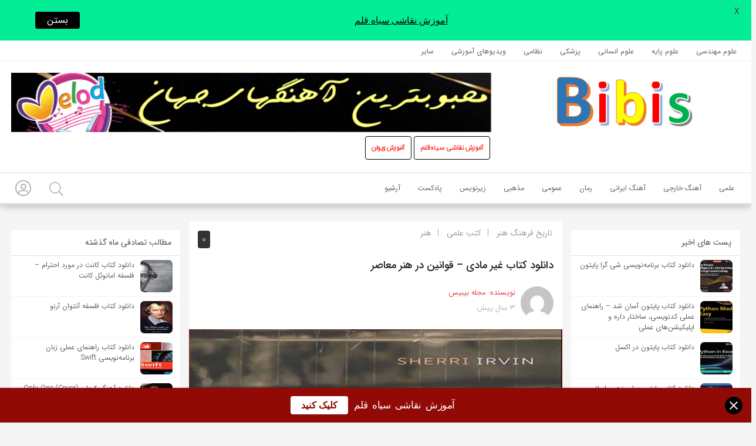

--- FILE ---
content_type: text/html; charset=UTF-8
request_url: https://bibis.ir/immaterial-rules-in-contemporary-art/
body_size: 32035
content:
<!DOCTYPE html>
<html lang="fa">

<head>

        <link rel="manifest" href="/manifest.json">
<!-- Najva Push Notification-->
<script type="text/javascript">
      (function(){
           var now = new Date();
           var version = now.getFullYear().toString() + "0" + now.getMonth() + "0" + now.getDate() +
               "0" + now.getHours();
           var head = document.getElementsByTagName("head")[0];
           var link = document.createElement("link");
           link.rel = "stylesheet";
           link.href = "https://van.najva.com/static/cdn/css/local-messaging.css" + "?v=" + version;
           head.appendChild(link);
           var script = document.createElement("script");
           script.type = "text/javascript";
           script.async = true;
           script.src = "https://van.najva.com/static/js/scripts/bibis-website-39441-f0b63636-0dc1-4123-ac84-44edf08c91fb.js" + "?v=" + version;
           head.appendChild(script);
           })()
</script>
<!-- END NAJVA PUSH NOTIFICATION -->
      

  <meta charset="utf-8">
  <meta charset="UTF-8" />
  <meta name="viewport" content="width=device-width, initial-scale=1, shrink-to-fit=no">
  <meta http-equiv="X-UA-Compatible" content="IE=edge,chrome=1">
  <link rel="alternate" type="application/rss+xml" title="مجله علمی تفریحی بیبیس RSS2 Feed" href="https://bibis.ir/feed/" />
  <link rel="pingback" href="https://bibis.ir/xmlrpc.php" />
  <meta name='robots' content='index, follow, max-image-preview:large, max-snippet:-1, max-video-preview:-1' />
	<style>img:is([sizes="auto" i], [sizes^="auto," i]) { contain-intrinsic-size: 3000px 1500px }</style>
	
	<!-- This site is optimized with the Yoast SEO plugin v26.8 - https://yoast.com/product/yoast-seo-wordpress/ -->
	<title>دانلود کتاب غیر مادی - قوانین در هنر معاصر - مجله علمی تفریحی بیبیس</title>
	<link rel="canonical" href="https://bibis.ir/immaterial-rules-in-contemporary-art/" />
	<meta property="og:locale" content="fa_IR" />
	<meta property="og:type" content="article" />
	<meta property="og:title" content="دانلود کتاب غیر مادی - قوانین در هنر معاصر - مجله علمی تفریحی بیبیس" />
	<meta property="og:description" content="عنوان کتاب: Immaterial /rules in contemporary art نویسنده: Sherri Irvin حوزه: هنر معاصر سال انتشار: 2022 تعداد صفحه: 292 زبان اصلی: انگلیسی نوع فایل: pdf حجم فایل: 4.16 مگابایت تکمیل این کتاب زمان زیادی به طول انجامیده ادامه مطلب" />
	<meta property="og:url" content="https://bibis.ir/immaterial-rules-in-contemporary-art/" />
	<meta property="og:site_name" content="مجله علمی تفریحی بیبیس" />
	<meta property="article:publisher" content="https://bibis.ir" />
	<meta property="article:author" content="https://bibis.ir" />
	<meta property="article:published_time" content="2022-11-16T08:03:51+00:00" />
	<meta property="article:modified_time" content="2022-11-16T08:11:22+00:00" />
	<meta property="og:image" content="https://bibis.ir/wp-content/uploads/2022/11/immaterial-rules-in-contemporary-art.jpg" />
	<meta property="og:image:width" content="800" />
	<meta property="og:image:height" content="600" />
	<meta property="og:image:type" content="image/jpeg" />
	<meta name="author" content="مجله بیبیس" />
	<meta name="twitter:card" content="summary_large_image" />
	<meta name="twitter:creator" content="@https://bibis.ir" />
	<meta name="twitter:site" content="@ir" />
	<meta name="twitter:label1" content="نوشته‌شده بدست" />
	<meta name="twitter:data1" content="مجله بیبیس" />
	<meta name="twitter:label2" content="زمان تقریبی برای خواندن" />
	<meta name="twitter:data2" content="3 دقیقه" />
	<script type="application/ld+json" class="yoast-schema-graph">{"@context":"https://schema.org","@graph":[{"@type":"Article","@id":"https://bibis.ir/immaterial-rules-in-contemporary-art/#article","isPartOf":{"@id":"https://bibis.ir/immaterial-rules-in-contemporary-art/"},"author":{"name":"مجله بیبیس","@id":"https://bibis.ir/#/schema/person/dc5f89f5b711b1c55d6d184b2ceb334b"},"headline":"دانلود کتاب غیر مادی &#8211; قوانین در هنر معاصر","datePublished":"2022-11-16T08:03:51+00:00","dateModified":"2022-11-16T08:11:22+00:00","mainEntityOfPage":{"@id":"https://bibis.ir/immaterial-rules-in-contemporary-art/"},"wordCount":267,"commentCount":0,"publisher":{"@id":"https://bibis.ir/#/schema/person/dc5f89f5b711b1c55d6d184b2ceb334b"},"image":{"@id":"https://bibis.ir/immaterial-rules-in-contemporary-art/#primaryimage"},"thumbnailUrl":"https://bibis.ir/wp-content/uploads/2022/11/immaterial-rules-in-contemporary-art.jpg","keywords":["هنر معاصر"],"articleSection":["تاریخ فرهنگ هنر","کتب علمی","هنر"],"inLanguage":"fa-IR","potentialAction":[{"@type":"CommentAction","name":"Comment","target":["https://bibis.ir/immaterial-rules-in-contemporary-art/#respond"]}]},{"@type":"WebPage","@id":"https://bibis.ir/immaterial-rules-in-contemporary-art/","url":"https://bibis.ir/immaterial-rules-in-contemporary-art/","name":"دانلود کتاب غیر مادی - قوانین در هنر معاصر - مجله علمی تفریحی بیبیس","isPartOf":{"@id":"https://bibis.ir/#website"},"primaryImageOfPage":{"@id":"https://bibis.ir/immaterial-rules-in-contemporary-art/#primaryimage"},"image":{"@id":"https://bibis.ir/immaterial-rules-in-contemporary-art/#primaryimage"},"thumbnailUrl":"https://bibis.ir/wp-content/uploads/2022/11/immaterial-rules-in-contemporary-art.jpg","datePublished":"2022-11-16T08:03:51+00:00","dateModified":"2022-11-16T08:11:22+00:00","breadcrumb":{"@id":"https://bibis.ir/immaterial-rules-in-contemporary-art/#breadcrumb"},"inLanguage":"fa-IR","potentialAction":[{"@type":"ReadAction","target":["https://bibis.ir/immaterial-rules-in-contemporary-art/"]}]},{"@type":"ImageObject","inLanguage":"fa-IR","@id":"https://bibis.ir/immaterial-rules-in-contemporary-art/#primaryimage","url":"https://bibis.ir/wp-content/uploads/2022/11/immaterial-rules-in-contemporary-art.jpg","contentUrl":"https://bibis.ir/wp-content/uploads/2022/11/immaterial-rules-in-contemporary-art.jpg","width":800,"height":600},{"@type":"BreadcrumbList","@id":"https://bibis.ir/immaterial-rules-in-contemporary-art/#breadcrumb","itemListElement":[{"@type":"ListItem","position":1,"name":"خانه","item":"https://bibis.ir/"},{"@type":"ListItem","position":2,"name":"دانلود کتاب غیر مادی &#8211; قوانین در هنر معاصر"}]},{"@type":"WebSite","@id":"https://bibis.ir/#website","url":"https://bibis.ir/","name":"مجله علمی تفریحی بیبیس","description":"کتاب، رمان، طنز، داستان و آهنگ‌های انگلیسی با ترجمه فارسی","publisher":{"@id":"https://bibis.ir/#/schema/person/dc5f89f5b711b1c55d6d184b2ceb334b"},"potentialAction":[{"@type":"SearchAction","target":{"@type":"EntryPoint","urlTemplate":"https://bibis.ir/?s={search_term_string}"},"query-input":{"@type":"PropertyValueSpecification","valueRequired":true,"valueName":"search_term_string"}}],"inLanguage":"fa-IR"},{"@type":["Person","Organization"],"@id":"https://bibis.ir/#/schema/person/dc5f89f5b711b1c55d6d184b2ceb334b","name":"مجله بیبیس","image":{"@type":"ImageObject","inLanguage":"fa-IR","@id":"https://bibis.ir/#/schema/person/image/","url":"https://bibis.ir/wp-content/uploads/2021/01/bibis-447x512-2.jpg","contentUrl":"https://bibis.ir/wp-content/uploads/2021/01/bibis-447x512-2.jpg","width":447,"height":512,"caption":"مجله بیبیس"},"logo":{"@id":"https://bibis.ir/#/schema/person/image/"},"sameAs":["https://bibis.ir","https://x.com/https://bibis.ir"],"url":"https://bibis.ir/author/bibisad/"}]}</script>
	<!-- / Yoast SEO plugin. -->


<link rel='dns-prefetch' href='//fonts.googleapis.com' />
<link rel="alternate" type="application/rss+xml" title="مجله علمی تفریحی بیبیس &raquo; دانلود کتاب غیر مادی &#8211; قوانین در هنر معاصر خوراک دیدگاه‌ها" href="https://bibis.ir/immaterial-rules-in-contemporary-art/feed/" />
<script type="text/javascript">
/* <![CDATA[ */
window._wpemojiSettings = {"baseUrl":"https:\/\/s.w.org\/images\/core\/emoji\/16.0.1\/72x72\/","ext":".png","svgUrl":"https:\/\/s.w.org\/images\/core\/emoji\/16.0.1\/svg\/","svgExt":".svg","source":{"concatemoji":"https:\/\/bibis.ir\/wp-includes\/js\/wp-emoji-release.min.js?ver=6.8.2"}};
/*! This file is auto-generated */
!function(s,n){var o,i,e;function c(e){try{var t={supportTests:e,timestamp:(new Date).valueOf()};sessionStorage.setItem(o,JSON.stringify(t))}catch(e){}}function p(e,t,n){e.clearRect(0,0,e.canvas.width,e.canvas.height),e.fillText(t,0,0);var t=new Uint32Array(e.getImageData(0,0,e.canvas.width,e.canvas.height).data),a=(e.clearRect(0,0,e.canvas.width,e.canvas.height),e.fillText(n,0,0),new Uint32Array(e.getImageData(0,0,e.canvas.width,e.canvas.height).data));return t.every(function(e,t){return e===a[t]})}function u(e,t){e.clearRect(0,0,e.canvas.width,e.canvas.height),e.fillText(t,0,0);for(var n=e.getImageData(16,16,1,1),a=0;a<n.data.length;a++)if(0!==n.data[a])return!1;return!0}function f(e,t,n,a){switch(t){case"flag":return n(e,"\ud83c\udff3\ufe0f\u200d\u26a7\ufe0f","\ud83c\udff3\ufe0f\u200b\u26a7\ufe0f")?!1:!n(e,"\ud83c\udde8\ud83c\uddf6","\ud83c\udde8\u200b\ud83c\uddf6")&&!n(e,"\ud83c\udff4\udb40\udc67\udb40\udc62\udb40\udc65\udb40\udc6e\udb40\udc67\udb40\udc7f","\ud83c\udff4\u200b\udb40\udc67\u200b\udb40\udc62\u200b\udb40\udc65\u200b\udb40\udc6e\u200b\udb40\udc67\u200b\udb40\udc7f");case"emoji":return!a(e,"\ud83e\udedf")}return!1}function g(e,t,n,a){var r="undefined"!=typeof WorkerGlobalScope&&self instanceof WorkerGlobalScope?new OffscreenCanvas(300,150):s.createElement("canvas"),o=r.getContext("2d",{willReadFrequently:!0}),i=(o.textBaseline="top",o.font="600 32px Arial",{});return e.forEach(function(e){i[e]=t(o,e,n,a)}),i}function t(e){var t=s.createElement("script");t.src=e,t.defer=!0,s.head.appendChild(t)}"undefined"!=typeof Promise&&(o="wpEmojiSettingsSupports",i=["flag","emoji"],n.supports={everything:!0,everythingExceptFlag:!0},e=new Promise(function(e){s.addEventListener("DOMContentLoaded",e,{once:!0})}),new Promise(function(t){var n=function(){try{var e=JSON.parse(sessionStorage.getItem(o));if("object"==typeof e&&"number"==typeof e.timestamp&&(new Date).valueOf()<e.timestamp+604800&&"object"==typeof e.supportTests)return e.supportTests}catch(e){}return null}();if(!n){if("undefined"!=typeof Worker&&"undefined"!=typeof OffscreenCanvas&&"undefined"!=typeof URL&&URL.createObjectURL&&"undefined"!=typeof Blob)try{var e="postMessage("+g.toString()+"("+[JSON.stringify(i),f.toString(),p.toString(),u.toString()].join(",")+"));",a=new Blob([e],{type:"text/javascript"}),r=new Worker(URL.createObjectURL(a),{name:"wpTestEmojiSupports"});return void(r.onmessage=function(e){c(n=e.data),r.terminate(),t(n)})}catch(e){}c(n=g(i,f,p,u))}t(n)}).then(function(e){for(var t in e)n.supports[t]=e[t],n.supports.everything=n.supports.everything&&n.supports[t],"flag"!==t&&(n.supports.everythingExceptFlag=n.supports.everythingExceptFlag&&n.supports[t]);n.supports.everythingExceptFlag=n.supports.everythingExceptFlag&&!n.supports.flag,n.DOMReady=!1,n.readyCallback=function(){n.DOMReady=!0}}).then(function(){return e}).then(function(){var e;n.supports.everything||(n.readyCallback(),(e=n.source||{}).concatemoji?t(e.concatemoji):e.wpemoji&&e.twemoji&&(t(e.twemoji),t(e.wpemoji)))}))}((window,document),window._wpemojiSettings);
/* ]]> */
</script>
<style id='wp-emoji-styles-inline-css' type='text/css'>

	img.wp-smiley, img.emoji {
		display: inline !important;
		border: none !important;
		box-shadow: none !important;
		height: 1em !important;
		width: 1em !important;
		margin: 0 0.07em !important;
		vertical-align: -0.1em !important;
		background: none !important;
		padding: 0 !important;
	}
</style>
<link rel='stylesheet' id='wp-block-library-rtl-css' href='https://bibis.ir/wp-includes/css/dist/block-library/style-rtl.min.css?ver=6.8.2' type='text/css' media='all' />
<style id='classic-theme-styles-inline-css' type='text/css'>
/*! This file is auto-generated */
.wp-block-button__link{color:#fff;background-color:#32373c;border-radius:9999px;box-shadow:none;text-decoration:none;padding:calc(.667em + 2px) calc(1.333em + 2px);font-size:1.125em}.wp-block-file__button{background:#32373c;color:#fff;text-decoration:none}
</style>
<style id='global-styles-inline-css' type='text/css'>
:root{--wp--preset--aspect-ratio--square: 1;--wp--preset--aspect-ratio--4-3: 4/3;--wp--preset--aspect-ratio--3-4: 3/4;--wp--preset--aspect-ratio--3-2: 3/2;--wp--preset--aspect-ratio--2-3: 2/3;--wp--preset--aspect-ratio--16-9: 16/9;--wp--preset--aspect-ratio--9-16: 9/16;--wp--preset--color--black: #000000;--wp--preset--color--cyan-bluish-gray: #abb8c3;--wp--preset--color--white: #ffffff;--wp--preset--color--pale-pink: #f78da7;--wp--preset--color--vivid-red: #cf2e2e;--wp--preset--color--luminous-vivid-orange: #ff6900;--wp--preset--color--luminous-vivid-amber: #fcb900;--wp--preset--color--light-green-cyan: #7bdcb5;--wp--preset--color--vivid-green-cyan: #00d084;--wp--preset--color--pale-cyan-blue: #8ed1fc;--wp--preset--color--vivid-cyan-blue: #0693e3;--wp--preset--color--vivid-purple: #9b51e0;--wp--preset--gradient--vivid-cyan-blue-to-vivid-purple: linear-gradient(135deg,rgba(6,147,227,1) 0%,rgb(155,81,224) 100%);--wp--preset--gradient--light-green-cyan-to-vivid-green-cyan: linear-gradient(135deg,rgb(122,220,180) 0%,rgb(0,208,130) 100%);--wp--preset--gradient--luminous-vivid-amber-to-luminous-vivid-orange: linear-gradient(135deg,rgba(252,185,0,1) 0%,rgba(255,105,0,1) 100%);--wp--preset--gradient--luminous-vivid-orange-to-vivid-red: linear-gradient(135deg,rgba(255,105,0,1) 0%,rgb(207,46,46) 100%);--wp--preset--gradient--very-light-gray-to-cyan-bluish-gray: linear-gradient(135deg,rgb(238,238,238) 0%,rgb(169,184,195) 100%);--wp--preset--gradient--cool-to-warm-spectrum: linear-gradient(135deg,rgb(74,234,220) 0%,rgb(151,120,209) 20%,rgb(207,42,186) 40%,rgb(238,44,130) 60%,rgb(251,105,98) 80%,rgb(254,248,76) 100%);--wp--preset--gradient--blush-light-purple: linear-gradient(135deg,rgb(255,206,236) 0%,rgb(152,150,240) 100%);--wp--preset--gradient--blush-bordeaux: linear-gradient(135deg,rgb(254,205,165) 0%,rgb(254,45,45) 50%,rgb(107,0,62) 100%);--wp--preset--gradient--luminous-dusk: linear-gradient(135deg,rgb(255,203,112) 0%,rgb(199,81,192) 50%,rgb(65,88,208) 100%);--wp--preset--gradient--pale-ocean: linear-gradient(135deg,rgb(255,245,203) 0%,rgb(182,227,212) 50%,rgb(51,167,181) 100%);--wp--preset--gradient--electric-grass: linear-gradient(135deg,rgb(202,248,128) 0%,rgb(113,206,126) 100%);--wp--preset--gradient--midnight: linear-gradient(135deg,rgb(2,3,129) 0%,rgb(40,116,252) 100%);--wp--preset--font-size--small: 13px;--wp--preset--font-size--medium: 20px;--wp--preset--font-size--large: 36px;--wp--preset--font-size--x-large: 42px;--wp--preset--spacing--20: 0.44rem;--wp--preset--spacing--30: 0.67rem;--wp--preset--spacing--40: 1rem;--wp--preset--spacing--50: 1.5rem;--wp--preset--spacing--60: 2.25rem;--wp--preset--spacing--70: 3.38rem;--wp--preset--spacing--80: 5.06rem;--wp--preset--shadow--natural: 6px 6px 9px rgba(0, 0, 0, 0.2);--wp--preset--shadow--deep: 12px 12px 50px rgba(0, 0, 0, 0.4);--wp--preset--shadow--sharp: 6px 6px 0px rgba(0, 0, 0, 0.2);--wp--preset--shadow--outlined: 6px 6px 0px -3px rgba(255, 255, 255, 1), 6px 6px rgba(0, 0, 0, 1);--wp--preset--shadow--crisp: 6px 6px 0px rgba(0, 0, 0, 1);}:where(.is-layout-flex){gap: 0.5em;}:where(.is-layout-grid){gap: 0.5em;}body .is-layout-flex{display: flex;}.is-layout-flex{flex-wrap: wrap;align-items: center;}.is-layout-flex > :is(*, div){margin: 0;}body .is-layout-grid{display: grid;}.is-layout-grid > :is(*, div){margin: 0;}:where(.wp-block-columns.is-layout-flex){gap: 2em;}:where(.wp-block-columns.is-layout-grid){gap: 2em;}:where(.wp-block-post-template.is-layout-flex){gap: 1.25em;}:where(.wp-block-post-template.is-layout-grid){gap: 1.25em;}.has-black-color{color: var(--wp--preset--color--black) !important;}.has-cyan-bluish-gray-color{color: var(--wp--preset--color--cyan-bluish-gray) !important;}.has-white-color{color: var(--wp--preset--color--white) !important;}.has-pale-pink-color{color: var(--wp--preset--color--pale-pink) !important;}.has-vivid-red-color{color: var(--wp--preset--color--vivid-red) !important;}.has-luminous-vivid-orange-color{color: var(--wp--preset--color--luminous-vivid-orange) !important;}.has-luminous-vivid-amber-color{color: var(--wp--preset--color--luminous-vivid-amber) !important;}.has-light-green-cyan-color{color: var(--wp--preset--color--light-green-cyan) !important;}.has-vivid-green-cyan-color{color: var(--wp--preset--color--vivid-green-cyan) !important;}.has-pale-cyan-blue-color{color: var(--wp--preset--color--pale-cyan-blue) !important;}.has-vivid-cyan-blue-color{color: var(--wp--preset--color--vivid-cyan-blue) !important;}.has-vivid-purple-color{color: var(--wp--preset--color--vivid-purple) !important;}.has-black-background-color{background-color: var(--wp--preset--color--black) !important;}.has-cyan-bluish-gray-background-color{background-color: var(--wp--preset--color--cyan-bluish-gray) !important;}.has-white-background-color{background-color: var(--wp--preset--color--white) !important;}.has-pale-pink-background-color{background-color: var(--wp--preset--color--pale-pink) !important;}.has-vivid-red-background-color{background-color: var(--wp--preset--color--vivid-red) !important;}.has-luminous-vivid-orange-background-color{background-color: var(--wp--preset--color--luminous-vivid-orange) !important;}.has-luminous-vivid-amber-background-color{background-color: var(--wp--preset--color--luminous-vivid-amber) !important;}.has-light-green-cyan-background-color{background-color: var(--wp--preset--color--light-green-cyan) !important;}.has-vivid-green-cyan-background-color{background-color: var(--wp--preset--color--vivid-green-cyan) !important;}.has-pale-cyan-blue-background-color{background-color: var(--wp--preset--color--pale-cyan-blue) !important;}.has-vivid-cyan-blue-background-color{background-color: var(--wp--preset--color--vivid-cyan-blue) !important;}.has-vivid-purple-background-color{background-color: var(--wp--preset--color--vivid-purple) !important;}.has-black-border-color{border-color: var(--wp--preset--color--black) !important;}.has-cyan-bluish-gray-border-color{border-color: var(--wp--preset--color--cyan-bluish-gray) !important;}.has-white-border-color{border-color: var(--wp--preset--color--white) !important;}.has-pale-pink-border-color{border-color: var(--wp--preset--color--pale-pink) !important;}.has-vivid-red-border-color{border-color: var(--wp--preset--color--vivid-red) !important;}.has-luminous-vivid-orange-border-color{border-color: var(--wp--preset--color--luminous-vivid-orange) !important;}.has-luminous-vivid-amber-border-color{border-color: var(--wp--preset--color--luminous-vivid-amber) !important;}.has-light-green-cyan-border-color{border-color: var(--wp--preset--color--light-green-cyan) !important;}.has-vivid-green-cyan-border-color{border-color: var(--wp--preset--color--vivid-green-cyan) !important;}.has-pale-cyan-blue-border-color{border-color: var(--wp--preset--color--pale-cyan-blue) !important;}.has-vivid-cyan-blue-border-color{border-color: var(--wp--preset--color--vivid-cyan-blue) !important;}.has-vivid-purple-border-color{border-color: var(--wp--preset--color--vivid-purple) !important;}.has-vivid-cyan-blue-to-vivid-purple-gradient-background{background: var(--wp--preset--gradient--vivid-cyan-blue-to-vivid-purple) !important;}.has-light-green-cyan-to-vivid-green-cyan-gradient-background{background: var(--wp--preset--gradient--light-green-cyan-to-vivid-green-cyan) !important;}.has-luminous-vivid-amber-to-luminous-vivid-orange-gradient-background{background: var(--wp--preset--gradient--luminous-vivid-amber-to-luminous-vivid-orange) !important;}.has-luminous-vivid-orange-to-vivid-red-gradient-background{background: var(--wp--preset--gradient--luminous-vivid-orange-to-vivid-red) !important;}.has-very-light-gray-to-cyan-bluish-gray-gradient-background{background: var(--wp--preset--gradient--very-light-gray-to-cyan-bluish-gray) !important;}.has-cool-to-warm-spectrum-gradient-background{background: var(--wp--preset--gradient--cool-to-warm-spectrum) !important;}.has-blush-light-purple-gradient-background{background: var(--wp--preset--gradient--blush-light-purple) !important;}.has-blush-bordeaux-gradient-background{background: var(--wp--preset--gradient--blush-bordeaux) !important;}.has-luminous-dusk-gradient-background{background: var(--wp--preset--gradient--luminous-dusk) !important;}.has-pale-ocean-gradient-background{background: var(--wp--preset--gradient--pale-ocean) !important;}.has-electric-grass-gradient-background{background: var(--wp--preset--gradient--electric-grass) !important;}.has-midnight-gradient-background{background: var(--wp--preset--gradient--midnight) !important;}.has-small-font-size{font-size: var(--wp--preset--font-size--small) !important;}.has-medium-font-size{font-size: var(--wp--preset--font-size--medium) !important;}.has-large-font-size{font-size: var(--wp--preset--font-size--large) !important;}.has-x-large-font-size{font-size: var(--wp--preset--font-size--x-large) !important;}
:where(.wp-block-post-template.is-layout-flex){gap: 1.25em;}:where(.wp-block-post-template.is-layout-grid){gap: 1.25em;}
:where(.wp-block-columns.is-layout-flex){gap: 2em;}:where(.wp-block-columns.is-layout-grid){gap: 2em;}
:root :where(.wp-block-pullquote){font-size: 1.5em;line-height: 1.6;}
</style>
<link rel='stylesheet' id='google-fonts-css' href='https://fonts.googleapis.com/css?family=Lato%3A400%2C500%2C600%2C700%7CPoppins%3A400%2C500%2C600%2C700&#038;ver=2.7.8' type='text/css' media='all' />
<link rel='stylesheet' id='hdsb-stickybanner-style-css' href='https://bibis.ir/wp-content/plugins/sticky-banner/assets/css/stickybanner.css?ver=1.3.1' type='text/css' media='all' />
<link rel='stylesheet' id='owl.carousel-css' href='https://bibis.ir/wp-content/themes/liosa/assets/css/owl.carousel.min.css?ver=6.8.2' type='text/css' media='all' />
<link rel='stylesheet' id='bootstrap-rtl-css' href='https://bibis.ir/wp-content/themes/liosa/assets/css/mycss/bootstrap-4.2.1-dist/css/bootstrap.min.css?ver=6.8.2' type='text/css' media='all' />
<link rel='stylesheet' id='style-css' href='https://bibis.ir/wp-content/themes/liosa/assets/css/style.min.css' type='text/css' media='all' />
<link rel='stylesheet' id='Responsive-css' href='https://bibis.ir/wp-content/themes/liosa/assets/css/Responsive.min.css' type='text/css' media='all' />
<link rel='stylesheet' id='fontawesome-css' href='https://bibis.ir/wp-content/themes/liosa/assets/fontawesome/css/all.min.css' type='text/css' media='all' />
<link rel='stylesheet' id='elementor-icons-css' href='https://bibis.ir/wp-content/plugins/elementor/assets/lib/eicons/css/elementor-icons.min.css?ver=5.14.0' type='text/css' media='all' />
<link rel='stylesheet' id='elementor-frontend-legacy-css' href='https://bibis.ir/wp-content/plugins/elementor/assets/css/frontend-legacy-rtl.min.css?ver=3.5.6' type='text/css' media='all' />
<link rel='stylesheet' id='elementor-frontend-css' href='https://bibis.ir/wp-content/plugins/elementor/assets/css/frontend-rtl.min.css?ver=3.5.6' type='text/css' media='all' />
<link rel='stylesheet' id='elementor-post-182-css' href='https://bibis.ir/wp-content/uploads/elementor/css/post-182.css?ver=1739243637' type='text/css' media='all' />
<link rel='stylesheet' id='elementor-global-css' href='https://bibis.ir/wp-content/uploads/elementor/css/global.css?ver=1646129191' type='text/css' media='all' />
<link rel='stylesheet' id='elementor-post-37046-css' href='https://bibis.ir/wp-content/uploads/elementor/css/post-37046.css?ver=1739354722' type='text/css' media='all' />
<link rel='stylesheet' id='google-fonts-1-css' href='https://fonts.googleapis.com/css?family=Roboto%3A100%2C100italic%2C200%2C200italic%2C300%2C300italic%2C400%2C400italic%2C500%2C500italic%2C600%2C600italic%2C700%2C700italic%2C800%2C800italic%2C900%2C900italic%7CRoboto+Slab%3A100%2C100italic%2C200%2C200italic%2C300%2C300italic%2C400%2C400italic%2C500%2C500italic%2C600%2C600italic%2C700%2C700italic%2C800%2C800italic%2C900%2C900italic&#038;display=auto&#038;ver=6.8.2' type='text/css' media='all' />
<script type="text/javascript" src="https://bibis.ir/wp-content/themes/liosa/assets/js/myjs/jquery/jquery-3.4.1.min.js" id="jquery-js"></script>
<script type="text/javascript" id="hdsb-stickybanner-script-js-extra">
/* <![CDATA[ */
var scriptParams = {"id":"37046","hdsb_stickybanner_position":"bottom","sb_cookieExpiry":"10"};
/* ]]> */
</script>
<script type="text/javascript" src="https://bibis.ir/wp-content/plugins/sticky-banner/assets/js/stickybanner.min.js?ver=1.3.1" id="hdsb-stickybanner-script-js"></script>
<script type="text/javascript" src="https://bibis.ir/wp-content/themes/liosa/assets/js/kit.fontawesome.js?ver=6.8.2" id="fontawesome-js"></script>
<script type="text/javascript" src="https://bibis.ir/wp-content/themes/liosa/assets/js/myjs/OwlCarousel2/2.3.4/owl.carousel.min.js?ver=true" id="owl.carousel-js"></script>
<script type="text/javascript" id="ajax_comment-js-extra">
/* <![CDATA[ */
var misha_ajax_comment_params = {"ajaxurl":"https:\/\/bibis.ir\/wp-admin\/admin-ajax.php"};
/* ]]> */
</script>
<script type="text/javascript" src="https://bibis.ir/wp-content/themes/liosa/assets/js/ajax-comment.min.js?ver=true" id="ajax_comment-js"></script>
<script type="text/javascript" id="ajax-contact-script-js-extra">
/* <![CDATA[ */
var ajax_contact_object = {"ajax_url":"https:\/\/bibis.ir\/wp-admin\/admin-ajax.php","loading_message":"\u062f\u0631 \u062d\u0627\u0644 \u0627\u0631\u0633\u0627\u0644 \u0627\u0637\u0644\u0627\u0639\u0627\u062a \u060c \u0644\u0637\u0641\u0627 \u0635\u0628\u0631 \u06a9\u0646\u06cc\u062f..."};
/* ]]> */
</script>
<script type="text/javascript" src="https://bibis.ir/wp-content/themes/liosa/assets/js/ajax-contact-script.js?ver=6.8.2" id="ajax-contact-script-js"></script>
<link rel="https://api.w.org/" href="https://bibis.ir/wp-json/" /><link rel="alternate" title="JSON" type="application/json" href="https://bibis.ir/wp-json/wp/v2/posts/37046" /><link rel="EditURI" type="application/rsd+xml" title="RSD" href="https://bibis.ir/xmlrpc.php?rsd" />
<link rel="stylesheet" href="https://bibis.ir/wp-content/themes/liosa/rtl.css" type="text/css" media="screen" />
<link rel='shortlink' href='https://bibis.ir/?p=37046' />
<link rel="alternate" title="oEmbed (JSON)" type="application/json+oembed" href="https://bibis.ir/wp-json/oembed/1.0/embed?url=https%3A%2F%2Fbibis.ir%2Fimmaterial-rules-in-contemporary-art%2F" />
<link rel="alternate" title="oEmbed (XML)" type="text/xml+oembed" href="https://bibis.ir/wp-json/oembed/1.0/embed?url=https%3A%2F%2Fbibis.ir%2Fimmaterial-rules-in-contemporary-art%2F&#038;format=xml" />
<style id="mystickymenu" type="text/css">#mysticky-nav { width:100%; position: static; height: auto !important; }#mysticky-nav.wrapfixed { position:fixed; left: 0px; margin-top:0px;  z-index: 99990; -webkit-transition: 0.3s; -moz-transition: 0.3s; -o-transition: 0.3s; transition: 0.3s; -ms-filter:"progid:DXImageTransform.Microsoft.Alpha(Opacity=90)"; filter: alpha(opacity=90); opacity:0.9; background-color: #f7f5e7;}#mysticky-nav.wrapfixed .myfixed{ background-color: #f7f5e7; position: relative;top: auto;left: auto;right: auto;}#mysticky-nav .myfixed { margin:0 auto; float:none; border:0px; background:none; max-width:100%; }</style>			<style type="text/css">
																															</style>
			        <style type="text/css" media="screen">
            .hdsb-stickybanner {
                background: #910A06 !important;
            }

            .hdsb-stickybanner-btn {
                color: #910A06 !important;
            }

            .hdsb-stickybanner-btn:hover {
                color: #910A06 !important;
            }
        </style>
            <style type="text/css" media="screen">
            .hdsb-stickybanner-text {
                color: #ffffff !important;
            }

            .hdsb-stickybanner-btn {
                background: #ffffff !important;
            }
        </style>
<link rel="icon" href="https://bibis.ir/wp-content/uploads/2022/01/cropped-bibis_logo_512x512-32x32.png" sizes="32x32" />
<link rel="icon" href="https://bibis.ir/wp-content/uploads/2022/01/cropped-bibis_logo_512x512-192x192.png" sizes="192x192" />
<link rel="apple-touch-icon" href="https://bibis.ir/wp-content/uploads/2022/01/cropped-bibis_logo_512x512-180x180.png" />
<meta name="msapplication-TileImage" content="https://bibis.ir/wp-content/uploads/2022/01/cropped-bibis_logo_512x512-270x270.png" />

	<style id="mysticky-welcomebar-inline-css">
	.mysticky-welcomebar-fixed , .mysticky-welcomebar-fixed * {
		-webkit-box-sizing: border-box;
		-moz-box-sizing: border-box;
		box-sizing: border-box;
	}
	.mysticky-welcomebar-fixed {
		background-color: #03ed96;
		font-family: Poppins;
		position: fixed;
		left: 0;
		right: 0;
		z-index: 9999999;
		opacity: 0;
	}
	.mysticky-welcomebar-fixed-wrap {
		min-height: 60px;
		padding: 20px 50px;
		display: flex;
		align-items: center;
		justify-content: center;
		width: 100%;
		height: 100%;
	}
	.mysticky-welcomebar-fixed-wrap .mysticky-welcomebar-content {
		flex: 1;
		text-align:center;
	}
	.mysticky-welcomebar-animation {
		-webkit-transition: all 1s ease 0s;
		-moz-transition: all 1s ease 0s;
		transition: all 1s ease 0s;
	}
	.mysticky-welcomebar-position-top {
		top:0;
	}
	.mysticky-welcomebar-position-bottom {
		bottom:0;
	}
	.mysticky-welcomebar-position-top.mysticky-welcomebar-entry-effect-slide-in {
		top: -60px;
	}
	.mysticky-welcomebar-position-bottom.mysticky-welcomebar-entry-effect-slide-in {
		bottom: -60px;
	}
	.mysticky-welcomebar-entry-effect-fade {
		opacity: 0;
	}
	.mysticky-welcomebar-entry-effect-none {
		display: none;
	}
	.mysticky-welcomebar-fixed .mysticky-welcomebar-content p a{
		text-decoration: underline;
		text-decoration-thickness: 1px;
		text-underline-offset: 0.25ch;
	}
	.mysticky-welcomebar-fixed .mysticky-welcomebar-content p a,
	.mysticky-welcomebar-fixed .mysticky-welcomebar-content p {
		color: #000000;
		font-size: 16px;
		margin: 0;
		padding: 0;
		line-height: 1.2;
		font-weight: 400;
		font-family:Poppins	}
	.mysticky-welcomebar-fixed .mysticky-welcomebar-btn {
		/*padding-left: 30px;*/
		display: none;
		line-height: 1;
		margin-left: 10px;
	}
	.mysticky-welcomebar-fixed.mysticky-welcomebar-btn-desktop .mysticky-welcomebar-btn {
		display: block;
		position: relative;
	}
	.mysticky-welcomebar-fixed .mysticky-welcomebar-btn a {
		background-color: #000000;
		font-family: inherit;
		color: #ffffff;
		border-radius: 4px;
		text-decoration: none;
		display: inline-block;
		vertical-align: top;
		line-height: 1.2;
		font-size: 16px;
		font-weight: 400;
		padding: 5px 20px;
		white-space: nowrap;
	}

				.mysticky-welcomebar-fixed .mysticky-welcomebar-close {
		display: none;
		vertical-align: top;
		width: 30px;
		height: 30px;
		text-align: center;
		line-height: 30px;
		border-radius: 5px;
		color: #000;
		position: absolute;
		top: 5px;
		right: 10px;
		outline: none;		
		text-decoration: none;
		text-shadow: 0 0 0px #fff;
		-webkit-transition: all 0.5s ease 0s;
		-moz-transition: all 0.5s ease 0s;
		transition: all 0.5s ease 0s;
		-webkit-transform-origin: 50% 50%;
		-moz-transform-origin: 50% 50%;
		transform-origin: 50% 50%;
	}
	.mysticky-welcomebar-fixed .mysticky-welcomebar-close:hover {
		opacity: 1;
		-webkit-transform: rotate(180deg);
		-moz-transform: rotate(180deg);
		transform: rotate(180deg);
	}
	.mysticky-welcomebar-fixed .mysticky-welcomebar-close span.dashicons {
		font-size: 27px;
	}
	.mysticky-welcomebar-fixed.mysticky-welcomebar-showx-desktop .mysticky-welcomebar-close {
		display: inline-block;
		cursor: pointer;
	}	
	/* Animated Buttons */
		.mysticky-welcomebar-btn a {
			-webkit-animation-duration: 1s;
			animation-duration: 1s;
		}
		@-webkit-keyframes flash {
			from,
			50%,
			to {
				opacity: 1;
			}

			25%,
			75% {
				opacity: 0;
			}
		}
		@keyframes flash {
			from,
			50%,
			to {
				opacity: 1;
			}

			25%,
			75% {
				opacity: 0;
			}
		}
		.mysticky-welcomebar-attention-flash.animation-start .mysticky-welcomebar-btn a {
			-webkit-animation-name: flash;
			animation-name: flash;
		}
		
		@keyframes shake {
			from,
			to {
				-webkit-transform: translate3d(0, 0, 0);
				transform: translate3d(0, 0, 0);
			}

			10%,
			30%,
			50%,
			70%,
			90% {
				-webkit-transform: translate3d(-10px, 0, 0);
				transform: translate3d(-10px, 0, 0);
			}

			20%,
			40%,
			60%,
			80% {
				-webkit-transform: translate3d(10px, 0, 0);
				transform: translate3d(10px, 0, 0);
			}
		}

		.mysticky-welcomebar-attention-shake.animation-start .mysticky-welcomebar-btn a {
			-webkit-animation-name: shake;
			animation-name: shake;
		}
		
		@-webkit-keyframes swing {
			20% {
				-webkit-transform: rotate3d(0, 0, 1, 15deg);
				transform: rotate3d(0, 0, 1, 15deg);
			}

			40% {
				-webkit-transform: rotate3d(0, 0, 1, -10deg);
				transform: rotate3d(0, 0, 1, -10deg);
			}

			60% {
				-webkit-transform: rotate3d(0, 0, 1, 5deg);
				transform: rotate3d(0, 0, 1, 5deg);
			}

			80% {
				-webkit-transform: rotate3d(0, 0, 1, -5deg);
				transform: rotate3d(0, 0, 1, -5deg);
			}
	
			to {
				-webkit-transform: rotate3d(0, 0, 1, 0deg);
				transform: rotate3d(0, 0, 1, 0deg);
			}
		}

		@keyframes swing {
			20% {
				-webkit-transform: rotate3d(0, 0, 1, 15deg);
				transform: rotate3d(0, 0, 1, 15deg);
			}

			40% {
				-webkit-transform: rotate3d(0, 0, 1, -10deg);
				transform: rotate3d(0, 0, 1, -10deg);
			}

			60% {
				-webkit-transform: rotate3d(0, 0, 1, 5deg);
				transform: rotate3d(0, 0, 1, 5deg);
			}

			80% {
				-webkit-transform: rotate3d(0, 0, 1, -5deg);
				transform: rotate3d(0, 0, 1, -5deg);
			}

			to {
				-webkit-transform: rotate3d(0, 0, 1, 0deg);
				transform: rotate3d(0, 0, 1, 0deg);
			}
		}

		.mysticky-welcomebar-attention-swing.animation-start .mysticky-welcomebar-btn a {
			-webkit-transform-origin: top center;
			transform-origin: top center;
			-webkit-animation-name: swing;
			animation-name: swing;
		}
		
		@-webkit-keyframes tada {
			from {
				-webkit-transform: scale3d(1, 1, 1);
				transform: scale3d(1, 1, 1);
			}

			10%,
			20% {
				-webkit-transform: scale3d(0.9, 0.9, 0.9) rotate3d(0, 0, 1, -3deg);
				transform: scale3d(0.9, 0.9, 0.9) rotate3d(0, 0, 1, -3deg);
			}

			30%,
			50%,
			70%,
			90% {
				-webkit-transform: scale3d(1.1, 1.1, 1.1) rotate3d(0, 0, 1, 3deg);
				transform: scale3d(1.1, 1.1, 1.1) rotate3d(0, 0, 1, 3deg);
			}

			40%,
			60%,
			80% {
				-webkit-transform: scale3d(1.1, 1.1, 1.1) rotate3d(0, 0, 1, -3deg);
				transform: scale3d(1.1, 1.1, 1.1) rotate3d(0, 0, 1, -3deg);
			}

			to {
				-webkit-transform: scale3d(1, 1, 1);
				transform: scale3d(1, 1, 1);
			}
		}

		@keyframes tada {
			from {
				-webkit-transform: scale3d(1, 1, 1);
				transform: scale3d(1, 1, 1);
			}

			10%,
			20% {
				-webkit-transform: scale3d(0.9, 0.9, 0.9) rotate3d(0, 0, 1, -3deg);
				transform: scale3d(0.9, 0.9, 0.9) rotate3d(0, 0, 1, -3deg);
			}

			30%,
			50%,
			70%,
			90% {
				-webkit-transform: scale3d(1.1, 1.1, 1.1) rotate3d(0, 0, 1, 3deg);
				transform: scale3d(1.1, 1.1, 1.1) rotate3d(0, 0, 1, 3deg);
			}

			40%,
			60%,
			80% {
				-webkit-transform: scale3d(1.1, 1.1, 1.1) rotate3d(0, 0, 1, -3deg);
				transform: scale3d(1.1, 1.1, 1.1) rotate3d(0, 0, 1, -3deg);
			}

			to {
				-webkit-transform: scale3d(1, 1, 1);
				transform: scale3d(1, 1, 1);
			}
		}

		.mysticky-welcomebar-attention-tada.animation-start .mysticky-welcomebar-btn a {
			-webkit-animation-name: tada;
			animation-name: tada;
		}
		
		@-webkit-keyframes heartBeat {
			0% {
				-webkit-transform: scale(1);
				transform: scale(1);
			}

			14% {
				-webkit-transform: scale(1.3);
				transform: scale(1.3);
			}

			28% {
				-webkit-transform: scale(1);
				transform: scale(1);
			}

			42% {
				-webkit-transform: scale(1.3);
				transform: scale(1.3);
			}

			70% {
				-webkit-transform: scale(1);
				transform: scale(1);
			}
		}

		@keyframes heartBeat {
			0% {
				-webkit-transform: scale(1);
				transform: scale(1);
			}

			14% {
				-webkit-transform: scale(1.3);
				transform: scale(1.3);
			}

			28% {
				-webkit-transform: scale(1);
				transform: scale(1);
			}

			42% {
				-webkit-transform: scale(1.3);
				transform: scale(1.3);
			}

			70% {
				-webkit-transform: scale(1);
				transform: scale(1);
			}
		}

		.mysticky-welcomebar-attention-heartbeat.animation-start .mysticky-welcomebar-btn a {
		  -webkit-animation-name: heartBeat;
		  animation-name: heartBeat;
		  -webkit-animation-duration: 1.3s;
		  animation-duration: 1.3s;
		  -webkit-animation-timing-function: ease-in-out;
		  animation-timing-function: ease-in-out;
		}
		
		@-webkit-keyframes wobble {
			from {
				-webkit-transform: translate3d(0, 0, 0);
				transform: translate3d(0, 0, 0);
			}

			15% {
				-webkit-transform: translate3d(-25%, 0, 0) rotate3d(0, 0, 1, -5deg);
				transform: translate3d(-25%, 0, 0) rotate3d(0, 0, 1, -5deg);
			}

			30% {
				-webkit-transform: translate3d(20%, 0, 0) rotate3d(0, 0, 1, 3deg);
				transform: translate3d(20%, 0, 0) rotate3d(0, 0, 1, 3deg);
			}

			45% {
				-webkit-transform: translate3d(-15%, 0, 0) rotate3d(0, 0, 1, -3deg);
				transform: translate3d(-15%, 0, 0) rotate3d(0, 0, 1, -3deg);
			}

			60% {
				-webkit-transform: translate3d(10%, 0, 0) rotate3d(0, 0, 1, 2deg);
				transform: translate3d(10%, 0, 0) rotate3d(0, 0, 1, 2deg);
			}

			75% {
				-webkit-transform: translate3d(-5%, 0, 0) rotate3d(0, 0, 1, -1deg);
				transform: translate3d(-5%, 0, 0) rotate3d(0, 0, 1, -1deg);
			}

			to {
				-webkit-transform: translate3d(0, 0, 0);
				transform: translate3d(0, 0, 0);
			}
		}

		@keyframes wobble {
			from {
				-webkit-transform: translate3d(0, 0, 0);
				transform: translate3d(0, 0, 0);
			}

			15% {
				-webkit-transform: translate3d(-25%, 0, 0) rotate3d(0, 0, 1, -5deg);
				transform: translate3d(-25%, 0, 0) rotate3d(0, 0, 1, -5deg);
			}

			30% {
				-webkit-transform: translate3d(20%, 0, 0) rotate3d(0, 0, 1, 3deg);
				transform: translate3d(20%, 0, 0) rotate3d(0, 0, 1, 3deg);
			}

			45% {
				-webkit-transform: translate3d(-15%, 0, 0) rotate3d(0, 0, 1, -3deg);
				transform: translate3d(-15%, 0, 0) rotate3d(0, 0, 1, -3deg);
			}

			60% {
				-webkit-transform: translate3d(10%, 0, 0) rotate3d(0, 0, 1, 2deg);
				transform: translate3d(10%, 0, 0) rotate3d(0, 0, 1, 2deg);
			}

			75% {
				-webkit-transform: translate3d(-5%, 0, 0) rotate3d(0, 0, 1, -1deg);
				transform: translate3d(-5%, 0, 0) rotate3d(0, 0, 1, -1deg);
			}

			to {
				-webkit-transform: translate3d(0, 0, 0);
				transform: translate3d(0, 0, 0);
			}
		}
		
		.mysticky-welcomebar-attention-wobble.animation-start .mysticky-welcomebar-btn a {
			-webkit-animation-name: wobble;
			animation-name: wobble;
		}

		/* 210824 */
		@media only screen and (min-width: 481px) {
			.mysticky-welcomebar-fixed-wrap.mysticky-welcomebar-position-left {
				justify-content: flex-start;
			}
			.mysticky-welcomebar-fixed-wrap.mysticky-welcomebar-position-center {
				justify-content: center;
			}
			.mysticky-welcomebar-fixed-wrap.mysticky-welcomebar-position-right  {
				justify-content: flex-end;
			}
			.mysticky-welcomebar-fixed-wrap.mysticky-welcomebar-position-left .mysticky-welcomebar-content,
			.mysticky-welcomebar-fixed-wrap.mysticky-welcomebar-position-center .mysticky-welcomebar-content,
			.mysticky-welcomebar-fixed-wrap.mysticky-welcomebar-position-right .mysticky-welcomebar-content {
				flex: unset;
			}
		}
		
		@media only screen and (min-width: 768px) {
			.mysticky-welcomebar-display-desktop.mysticky-welcomebar-entry-effect-fade.entry-effect {
				opacity: 1;
			}
			.mysticky-welcomebar-display-desktop.mysticky-welcomebar-entry-effect-none.entry-effect {
				display: block;
			}
			.mysticky-welcomebar-display-desktop.mysticky-welcomebar-position-top.mysticky-welcomebar-fixed ,
			.mysticky-welcomebar-display-desktop.mysticky-welcomebar-position-top.mysticky-welcomebar-entry-effect-slide-in.entry-effect.mysticky-welcomebar-fixed {
				top: 0;			
			}
			.mysticky-welcomebar-display-desktop.mysticky-welcomebar-position-bottom.mysticky-welcomebar-fixed ,
			.mysticky-welcomebar-display-desktop.mysticky-welcomebar-position-bottom.mysticky-welcomebar-entry-effect-slide-in.entry-effect.mysticky-welcomebar-fixed {
				bottom: 0;
			}	
		}
		@media only screen and (max-width: 767px) {
			.mysticky-welcomebar-display-mobile.mysticky-welcomebar-entry-effect-fade.entry-effect {
				opacity: 1;
			}
			.mysticky-welcomebar-display-mobile.mysticky-welcomebar-entry-effect-none.entry-effect {
				display: block;
			}
			.mysticky-welcomebar-display-mobile.mysticky-welcomebar-position-top.mysticky-welcomebar-fixed ,
			.mysticky-welcomebar-display-mobile.mysticky-welcomebar-position-top.mysticky-welcomebar-entry-effect-slide-in.entry-effect.mysticky-welcomebar-fixed {
				top: 0;
			}
			.mysticky-welcomebar-display-mobile.mysticky-welcomebar-position-bottom.mysticky-welcomebar-fixed ,
			.mysticky-welcomebar-display-mobile.mysticky-welcomebar-position-bottom.mysticky-welcomebar-entry-effect-slide-in.entry-effect.mysticky-welcomebar-fixed {
				bottom: 0;
			}
			/*.mysticky-welcomebar-fixed.mysticky-welcomebar-showx-desktop .mysticky-welcomebar-close {
				display: none;
			}
			.mysticky-welcomebar-fixed.mysticky-welcomebar-showx-mobile .mysticky-welcomebar-close {
				display: inline-block;
			}*/
			.mysticky-welcomebar-fixed.mysticky-welcomebar-btn-desktop .mysticky-welcomebar-btn {
				display: none;
			}
			.mysticky-welcomebar-fixed.mysticky-welcomebar-btn-mobile .mysticky-welcomebar-btn {
				display: block;
				/*margin-top: 10px;*/
			}
		}
		@media only screen and (max-width: 480px) {

			.mysticky-welcomebar-fixed-wrap {padding: 15px 35px 10px 10px; flex-wrap:wrap;}
			.mysticky-welcomebar-fixed.front-site .mysticky-welcomebar-fixed-wrap {
				padding: 15px 20px 10px 20px;
				flex-direction: column;
			}
			/*.welcombar-contact-lead .mysticky-welcomebar-fixed-wrap {flex-wrap: wrap; justify-content: center;}*/
			
			.mysticky-welcomebar-fixed .mystickymenu-front.mysticky-welcomebar-lead-content {margin: 10px 0 10px 20px !important;}

			.mysticky-welcomebar-fixed .mysticky-welcomebar-btn {
				padding-left: 10px;
			}
			.mysticky-welcomebar-fixed.mysticky-welcomebar-btn-mobile.front-site .mysticky-welcomebar-btn {margin-left: 0; text-align: center;}
		}


		body.mysticky-welcomebar-apper #wpadminbar{
			z-index:99999999;
		}

		.mysticky-welcomebar-fixed .mystickymenu-front.mysticky-welcomebar-lead-content {
			display: flex;
			width: auto;
			margin: 0 0px 0 10px;
		}

		.mystickymenu-front.mysticky-welcomebar-lead-content input[type="text"] {
			font-size: 12px;
			padding: 7px 5px;
			margin-right: 10px;
			min-width: 50%;
			border: 0;
			width:auto;
		}

		.mystickymenu-front.mysticky-welcomebar-lead-content input[type="text"]:focus {
			outline: unset;
			box-shadow: unset;
		}

		.input-error {
			color: #ff0000;
			font-style: normal;
			font-family: inherit;
			font-size: 13px;
			display: block;
			position: absolute;
			bottom: 0px;
		}

		.mysticky-welcomebar-fixed.mysticky-site-front .mysticky-welcomebar-btn.contact-lead-button {
		  margin-left: 0;
		}
		.morphext > .morphext__animated {
		  display: inline-block;
		}
		
		.mysticky-welcomebar-btn a {
			outline: none !important;
			cursor: pointer;
			position: relative;
		}		
		.mysticky-welcomebar-hover-effect-border1 {
			position: relative;
		}
		.mysticky-welcomebar-hover-effect-border1 a { 
			display: block;
			width: 100%;
			height: 100%;
		}
		.mysticky-welcomebar-hover-effect-border1:before,
		.mysticky-welcomebar-hover-effect-border1:after {
			position: absolute;
			content: "";
			height: 0%;
			width: 2px;
			background: #000;
		}
		.mysticky-welcomebar-hover-effect-border1:before {
			right: 0;
			top: 0;
			transition: all 0.1s ease;
			z-index: 1 !important;
		}
		.mysticky-welcomebar-hover-effect-border1:after {
			left: 0;
			bottom: 0;
			transition: all 0.1s 0.2s ease;
		}
		.mysticky-welcomebar-hover-effect-border1:hover:before {
			transition: all 0.1s 0.2s ease;
			height: 100%;
		}
		.mysticky-welcomebar-hover-effect-border1:hover:after {
			transition: all 0.1s ease;
			height: 100%;
		}
		.mysticky-welcomebar-hover-effect-border1 a:before,
		.mysticky-welcomebar-hover-effect-border1 a:after {
			position: absolute;
			content: "";
			background: #000;
		}
		.mysticky-welcomebar-hover-effect-border1 a:before {
			left: 0;
			top: 0;
			width: 0%;
			height: 2px;
			transition: all 0.1s 0.1s ease;
		}
		.mysticky-welcomebar-hover-effect-border1 a:after {
			left: 0;
			bottom: 0;
			width: 100%;
			height: 2px;
		}
		.mysticky-welcomebar-hover-effect-border1 a:hover:before {
			width: 100%;
		}

		.mysticky-welcomebar-hover-effect-border2 a {
			position: relative;
			display: block;
			width: 100%;
			height: 100%;
		}
		.mysticky-welcomebar-hover-effect-border2:before,
		.mysticky-welcomebar-hover-effect-border2:after {
			position: absolute;
			content: "";
			right: 0px;
			transition: all 0.3s ease;
			border-radius: 4px;
			z-index: 99;
		}
		.mysticky-welcomebar-hover-effect-border2:before {
			width: 2px;
		}
		.mysticky-welcomebar-hover-effect-border2:after {
			width: 0%;
			height: 2px;
		}
		.mysticky-welcomebar-hover-effect-border2:hover:before {
			height: 29px;
		}
		.mysticky-welcomebar-hover-effect-border2:hover:after {
			width: 86px;
		}
		.mysticky-welcomebar-hover-effect-border2 a:before,
		.mysticky-welcomebar-hover-effect-border2 a:after {
			position: absolute;
			content: "";
			left: 0;
			bottom: 0;
			transition: all 0.3s ease;
			z-index: 0 !important;
		}
		.mysticky-welcomebar-hover-effect-border2 a:before {
			width: 2px;
			height: 0%;
		}
		.mysticky-welcomebar-hover-effect-border2 a:after {
			width: 0%;
			height: 2px;
		}
		.mysticky-welcomebar-hover-effect-border2 a:hover:before {
			height: 100%;
		}
		.mysticky-welcomebar-hover-effect-border2 a:hover:after {
			width: 100%; 
		}
		.mysticky-welcomebar-hover-effect-border3 a {
			position: relative;
			display: block;
			width: 100%;
			height: 100%;
		}
		.mysticky-welcomebar-hover-effect-border3:before,
		.mysticky-welcomebar-hover-effect-border3:after {
			position: absolute;
			content: "";
			right: 0px;
			transition: all 0.3s ease;
			z-index: 99;
		}
		.mysticky-welcomebar-hover-effect-border3:before {
			height: 14px;
			width: 2px;
		}
		.mysticky-welcomebar-hover-effect-border3:after {
			width: 14px;
			height: 2px;
		}
		.mysticky-welcomebar-hover-effect-border3:hover:before {
			height: 29px;
		}
		.mysticky-welcomebar-hover-effect-border3:hover:after {
			width: 86px;
		}
		.mysticky-welcomebar-hover-effect-border3 a:before,
		.mysticky-welcomebar-hover-effect-border3 a:after {
			position: absolute;
			content: "";
			left: 0;
			bottom: 0;
			transition: all 0.3s ease;
			z-index: 0 !important;
		}
		.mysticky-welcomebar-hover-effect-border3 a:before {
			width: 2px;
			height: 50%;
		}
		.mysticky-welcomebar-hover-effect-border3 a:after {
			width: 14px;
			height: 2px;
		}
		.mysticky-welcomebar-hover-effect-border3 a:hover:before {
			height: 100%;
		}
		.mysticky-welcomebar-hover-effect-border3 a:hover:after {
			width: 100%;
		}
		.mysticky-welcomebar-hover-effect-border4 a {
			position: relative;
			display: block;
			width: 100%;
			height: 100%;
		}
		.mysticky-welcomebar-hover-effect-border4:before,
		.mysticky-welcomebar-hover-effect-border4:after {
			position: absolute;
			content: "";
			right: 0px;
			bottom: 0px ;
			transition: all 0.3s ease;
			z-index: 99;
		}
		.mysticky-welcomebar-hover-effect-border4:before {
			height: 14px;
			width: 2px;
		}
		.mysticky-welcomebar-hover-effect-border4:after {
			width: 14px;
			height: 2px;
		}
		.mysticky-welcomebar-hover-effect-border4:hover:before {
			height: 29px;
		}
		.mysticky-welcomebar-hover-effect-border4:hover:after {
			width: 86px;
		}
		.mysticky-welcomebar-hover-effect-border4 a:before,
		.mysticky-welcomebar-hover-effect-border4 a:after {
			position: absolute;
			content: "";
			left: 0;
			top: 0;
			transition: all 0.3s ease;
		}
		.mysticky-welcomebar-hover-effect-border4 a:before {
			width: 2px;
			height: 50%;
		}
		.mysticky-welcomebar-hover-effect-border4 a:after {
			width: 14px;
			height: 2px;
		}
		.mysticky-welcomebar-hover-effect-border4 a:hover:before {
			height: 100%;
		}
		.mysticky-welcomebar-hover-effect-border4 a:hover:after {
			width: 100%;
		}

		.mysticky-welcomebar-hover-effect-fill1 a {
			z-index: 1;
		}
		.mysticky-welcomebar-hover-effect-fill1 a:after {
			position: absolute;
			content: "";
			width: 0;
			height: 100%;
			top: 0;
			left: 0;
			z-index: -1;
		}
		.mysticky-welcomebar-hover-effect-fill1 a:hover:after {
			width: 100%;
		}
		.mysticky-welcomebar-hover-effect-fill1 a:active {
			top: 2px;
		}
		.mysticky-welcomebar-hover-effect-fill2 a {
			z-index: 1;
		}
		.mysticky-welcomebar-hover-effect-fill2 a:after {
			position: absolute;
			content: "";
			width: 0;
			height: 100%;
			top: 0;
			left: 0;
			direction: rtl;
			z-index: -1;
			transition: all 0.3s ease;
		}
		.mysticky-welcomebar-hover-effect-fill2 a:hover:after {
			left: auto;
			right: 0;
			width: 100%;
		}
		.mysticky-welcomebar-hover-effect-fill2 a:active {
			top: 2px;
		}
		.mysticky-welcomebar-hover-effect-fill3 a {
			border: 0px solid #000;
			z-index: 1;
		}
		.mysticky-welcomebar-hover-effect-fill3 a:after {
			position: absolute;
			content: "";
			width: 100%;
			height: 0;
			bottom: 0;
			left: 0;
			z-index: -1;
			transition: all 0.3s ease;
		}
		.mysticky-welcomebar-hover-effect-fill3 a:hover:after {
			top: 0;
			height: 100%;
		}
		.mysticky-welcomebar-hover-effect-fill3 a:active {
			top: 2px;
		}
		.mysticky-welcomebar-hover-effect-fill4 a {
			z-index: 1;
		}
		.mysticky-welcomebar-hover-effect-fill4 a:after {
			position: absolute;
			content: "";
			width: 100%;
			height: 0;
			top: 0;
			left: 0;
			z-index: -1;
			transition: all 0.3s ease;
		}
		.mysticky-welcomebar-hover-effect-fill4 a:hover:after {
			top: auto;
			bottom: 0;
			height: 100%;
		}
		.mysticky-welcomebar-hover-effect-fill4 a:active {
			top: 2px;
		}
		.mysticky-welcomebar-hover-effect-fill5 a {
			border: 0px solid #000;
			z-index: 3;
		}
		.mysticky-welcomebar-hover-effect-fill5 a:after {
			position: absolute;
			content: "";
			width: 0;
			height: 100%;
			top: 0;
			right: 0;
			z-index: -1;
			transition: all 0.3s ease;
		}
		.mysticky-welcomebar-hover-effect-fill5 a:hover:after {
			left: 0;
			width: 100%;
		}
		.mysticky-welcomebar-hover-effect-fill5 a:active {
			top: 2px;
		}



	</style>
	  <style>
    /** style menu bar */
    .menu_bar_header-shop {
      background-color: #fff;
    }

    .menu_bar_header-shop .social_footer_ul li i,
    .menu_bar_header-shop .cd-main-nav ul li a {
      color: #616161 !important;
    }

    /** style header blog **/

    .hed-menu-bar,
    .le-main-nav .navbar-nav .dropdown-menu,
    .ic-cart-pro .navbar-nav .dropdown-menu,
    .header-3 .share-alt-head ul {
      background-color: #fff;
    }

    .cd-main-nav ul li a,
    .mobile-menu-wrapper ul li a,
    .children .sub-togglee,
    .sub-menu .sub-togglee::before,
    .cd-main-nav ul li .fa-angle-down {
      color: #616161;
    }

    .le-main-nav li,
    .header-3 .share-alt-head ul li a i,
    .le-main-nav li a,
    .le-main-nav .dropdown-back::before,
    .dropdown-toggle::after {
      color: #424750;
    }

    .le-main-nav>li {
      border-color: #e0e0e2;
    }

    /*{
  background: #f9f9f9;
  transition: all .2s;
}
*/
    .nav__cb:checked~.nav__content,
    .login-mobile {
      background: #fb3449;
    }

    .nav__item-text i {
      color: #fff;
      border-color: #e0e0e2;
    }

    .nav__btn::before,
    .nav__btn::after,
    .menu-container .bar {
      background: #616161;
    }

    /** style shop header 2 **/
    .dimag_homepage_mo .hashtag,
    .dimag_homepage,
    .dimag_homepage_mo .container,
    .dimag_homepage .navbar-nav .dropdown-menu,
    .dimag_homepage_mo .navbar-nav .dropdown-menu {
      background-color: #fff !important;
      color: #212121 !important;

    }

    .dimag_homepage .navbar-nav .dropdown-menu a,
    .dimag_homepage_mo .navbar-nav .dropdown-menu a,
    .dimag_homepage .hashtag__title,
    .dimag_homepage_mo .hashtag__title {
      color: #212121 !important;

    }

    .dimag_homepage_mo .menu-container .bar {
      background-color: #b8b8b8 !important;
    }

    .dimag_homepage_mo .hashtag__wrapper,
    .dimag_homepage .hashtag__wrapper {
      background-color: #f6f5f4 !important;
    }

    .dimag_homepage_mo .hashtag__wrapper ul li a,
    .dimag_homepage .hashtag__wrapper ul li a {
      color: #32b4fd !important;
    }

    .dimag_homepage .logo {
      background-color: #2b243c !important;

    }

    .dimag_homepage .dimag__top--sep,
    .dimag_homepage .search.search-btn i,
    .dimag_homepage_mo .item-head-respan i,
    .dimag_homepage_mo .user-pane_mo i,
    .dimag_homepage .user-pane i,
    .dimag_homepage .user-pane span,
    .dimag_homepage .user-pane a {
      border-color: #b0b0b0  !important;
      color: #b0b0b0  !important;
    }

    /** single post  **/
    .post-content p {
      color: #404040  !important;
      font-size: 14px !important;

    }

    .post-content img {
      width: 100% !important;
    }

    
    /** style footer blog **/
    .footer {
      background-size: cover;
      background-color: #f5f5f5;
      background-repeat: repeat-x;
      background-attachment: fixed;
      background-position: top;
      background-image: url();
    }

    #body_blog {
      background-color: #f5f5f5;
      background-repeat: repeat-x;
      background-attachment: fixed;
      background-position: top;
      background-image: url();
    }

    .content_item__time {
      background-color: #f5f5f5;
    }

    #body_shop {
      background-color: #f5f5f5;
      background-repeat: repeat-x;
      background-attachment: fixed;
      background-position: top;
      background-image: url();
    }

    .amazon--slid .owl-carousel.owl-rtl::before {
      background: linear-gradient(-180deg, rgba(234, 237, 237, 0), #f5f5f5);
    }

    .spacing_archive-box {
      background-color: ##f5f5f5;
    }

    .footer p,
    .footer a,
    .footer p,
    .footer td {
      color: #404040 !important;
    }

    .footer th,
    .footer h5 {
      color: #212121 !important;
    }

    .social_footer_ul li i {
      color:  #424750 !important;
    }

    .text-center.copy_right {
      color: #dd3333 !important;
    }

    /* back to top */
    .sticky_toolbox a::after,
    .sticky_toolbox span,
    .sticky_toolbox a:hover {
      background:  #0063d1;
      color: #fff !important;
    }

    .sticky_toolbox a {
      background: #fff;
      color: #333 !important;
    }

    /** style shop header **/
    .he-btn-container .dropdown-menu,
    .header-shop,
    .h-menu-nav,
    .postform,
    .mobile-header,
    .header-shop .color_option_denver,
    .product-serchform-wc .search-wrapper input {
      background-color: #fff !important;
    }

    .product-serchform-wc .search-wrapper input {
      border-color: #eee;
    }

    .ic-cart-pro .navbar-nav .dropdown-menu a,
    .he-btn-container .dropdown-menu a,
    .h-menu-nav-list_item div ul li a,
    .h-menu-nav-list_items,
    .btn-login,
    .dropdown-back::before,
    .h-menu-nav-list_activ--main ul li a,
    .h-menu-nav-list_activ--main ul li a::before,
    .he-search input,
    .he-search::before,
    .category-searchform,
    .h-row-shop .he-btn-container li i,
    .postform,
    .ic-cart-pro .he-btn-container li i,
    .ic-cart-pro .li-user-lo i,
    .item-head-respan>a>i,
    .he-search .submit_button i,
    .hed-btn-container_cart .fa-shopping-bag,
    .h-menu-nav-list_activ--main>ul>li::before {
      color: #616161;
    }

    .menu-container.shop_m .bar {
      background: #616161;
    }

    .mo-header-search {
      border-top: 1px solid #e5e5ea;
    }

    .h-menu-nav-list_activ--main ul li:after {
      background: #f0f0f1;
    }

    .postform {
      border: 1px solid#e0e0e2;
      margin: 0;
      outline: unset !important;
    }

    .he-search .submit_button::before {
      background: #eee;
    }

    .he-btn-container {
      border: 1px solid#e0e0e2;
    }

    .navbar-nav .dropdown-menu li:first-child {
      border-color: #e0e0e2;
    }

    .lin_right {
      background: #e0e0e2;

    }

    /** header 5 **/
    .header_nin_5,
    .header_nin_5 .navbar-nav .dropdown-menu {
      background: #fff;
    }

    .header_nin_5 .cd-main-nav ul .menu-item a,
    .header_nin_5 .navbar-nav .dropdown-menu a {
      color: #616161;
    }

    .header_nin_5 .tool_header5 .search_heade i,
    .header_nin_5 .tool_header5 .li-user-lo i {
      color: #b0b0b0;
      font-size: 20px;
    }

    .header_nin_5 .nav-mobile .menu-container .bar {
      background: #b0b0b0;
    }

    /** header 4 **/

    .header-4,
    .header-mobile-4,
    .header-4 .navbar-nav .dropdown-menu {
      background: #fff;

    }

    .header-4 .header-4-main-menu {
      background: #fff;

    }

    .header-topbar-4 .cd-main-nav ul .menu-item a {
      color: #616161;

    }

    .header-4 .section-menu.cd-main-nav ul .menu-item a,
    .header-4 .navbar-nav .dropdown-menu a {
      color: #616161;
    }

    .header-4 .container .search [class*="search"],
    .header-4 .user-pane .fa-user-circle {
      color: #b0b0b0;

    }

    .header-mobile-4 .menu-container .bar {
      background: #b0b0b0;
    }

    .header-topbar-4 {
      background: #fff;
    }

    /** style shop footer **/
    .shop-footer-web-info {
      background-color: #d7dee0 !important;
    }

    .shop_footer {
      background-color: #eceff1;
      background-repeat: repeat-x;
      background-attachment: fixed;
      background-position: top;
      background-image: url();
    }

    /** style single produc **/
    .btn-add-to-cart {
      background-color: #ef394e;
    }

    .wo-product__seller-info,
    .woocommerce-variation.single_variation {
      background-color: #f5f5f5;
    }

    .wo-product__seller-info,
    .woocommerce-variation.single_variation::before {
      color: #999;
    }

    .woocommerce-Price-amount.amount {
      color: #000;
    }

    /** style box add to cart */
    .add_to_cart_loop_bth .to_cart_loop__bth .button,
    .add_to_cart_loop_bth .added_to_cart.wc-forward,
    .add_to_cart_loop_bth .to_cart_loop__bth .original_product {
      background-color: #ef394e;
      color: #fff;
    }
  </style>
<style>.myhover-btn {
            padding: 10px 20px;
            background-color: #ff7bff; /* Default blue */
            color: white;
            border: none;
            cursor: pointer;
            font-size: 16px;
            transition: background-color 0.3s ease; /* Smooth transition */
        }

        .myhover-btn:hover {
            background-color: #0056b3; /* Darker blue on hover */
        }</style>  <meta name="theme-color" content="" />
  <style>
	  .container {
      max-width: 1300px;
    }
	  @media (min-width: 1400px){
            .container {
        max-width: 1440px;
      }
	  }
	  
	  
	  .sab-btn1{_
            padding: 1px 1px;
			margin: 2px;
            font-size: 11px;
		    font-weight: bold;
            cursor: pointer;
            background: transparent;
  			border: 1px solid #000; /* Black outline border */
            color: red;
            border-radius: 4px;
            transition: color 0.3s ease;
        }
        .sab-btn1:hover {
            color: #000000; /* Changes text color to yellow on hover */
        }	  
	  
	  
  </style>



<!-- Yektanet hamsan banner-sticky-top - Advertise -->
<!-- script type="text/javascript">
  now = new Date();
  var head = document.getElementsByTagName('head')[0];
  var script = document.createElement('script');
  script.async = true;
  script.type = 'text/javascript';
  var script_address = 'https://cdn.yektanet.com/template/bnrs/yn_bnr.min.js';
  script.src = script_address + '?v=' + now.getFullYear().toString() + '0' + now.getMonth() + '0' + now.getDate() + '0' + now.getHours();
  head.appendChild(script);
</script -->




<!-- Yektanet site tag - Advertise -->
<script>
            !function(e,t,n){e.yektanetAnalyticsObject=n,e[n]=e[n]||function(){e[n].q.push(arguments)},e[n].q=e[n].q||[];var a=t.getElementsByTagName("head")[0],r=new Date,c="https://cdn.yektanet.com/superscript/GF6RbJui/native-bibis.ir-25927/yn_pub.js?v="+r.getFullYear().toString()+"0"+r.getMonth()+"0"+r.getDate()+"0"+r.getHours(),s=t.createElement("link");s.rel="preload",s.as="script",s.href=c,a.appendChild(s);var l=t.createElement("script");l.async=!0,l.src=c,a.appendChild(l)}(window,document,"yektanet");
</script>
<!-- script async custom-element="amp-ad" src="https://cdn.ampproject.org/v0/amp-ad-0.1.js"></script -->

<!-- Global site tag (gtag.js) - Google Analytics -->
<!-- script async src="https://www.googletagmanager.com/gtag/js?id=G-LFQ1NL3F51"></script>
<script>
  window.dataLayer = window.dataLayer || [];
  function gtag(){dataLayer.push(arguments);}
  gtag('js', new Date());

  gtag('config', 'G-LFQ1NL3F51');
</script -->


</head>

<body class="rtl wp-singular post-template-default single single-post postid-37046 single-format-standard wp-theme-liosa elementor-default elementor-kit-182 elementor-page elementor-page-37046" id="body_blog">
  <header class="header-mobile-4 d-block d-md-none">
    <div class="header-mobile-wrapper">
        <div class="menu-container">
            <span class="menu-handler">
                <div class="roobit right d-block d-lg-none">
  <ul class="nav-mobile">
    <li class="menu-container">
      <input id="menu-toggle" type="checkbox">
      <label for="menu-toggle" class="menu-button">
        <div class="icon-open" viewBox="0 0 24 24">
          <div class="bar"></div>
          <div class="bar"></div>
          <div class="bar"></div>
        </div>
      </label>
      <ul id="accordion" class="menu-sidebar">
          <div class="login-mobile">
    <br>
    <p class="color-FFF">وارد شوید یا یک حساب کاربری جدید ایجاد کنید.</p>
    <br>
    <button class="logincolorbutt" onclick="document.getElementById('id01').style.display='block'" type="button" name="button">
      <i class="fa fa-user" aria-hidden="true"></i>
      |
      <i class="fa fa-user-plus" aria-hidden="true"></i>
    </button>
  </div>
        <div class="mobile-menu-wrapper">
          <div class="tg-container">
            <ul id="menu-mobile" class="menu pro_menu-mobile-sid">
              <div class="menu-%d9%85%d9%86%d9%88%db%8c-%d8%ae%d8%a7%d8%b5-%d9%85%d9%88%d8%a8%d8%a7%db%8c%d9%84-container"><ul id="menu-%d9%85%d9%86%d9%88%db%8c-%d8%ae%d8%a7%d8%b5-%d9%85%d9%88%d8%a8%d8%a7%db%8c%d9%84" class="menu"><li id="menu-item-11407" class="menu-item menu-item-type-custom menu-item-object-custom menu-item-home menu-item-11407 has-mega-menu"><a href="https://bibis.ir/#search"><i class="menu-icon fa fa-search" style="color:#2742f4"></i><span class="menu-title">جستجو</span></a><ul  class="sub-menu mega-menu custom-subwidth"  data-subwidth="600"><li class="mega-menu-item" style="width:600px;max-width:600px"></li></ul></li>
<li id="menu-item-7777" class="menu-item menu-item-type-taxonomy menu-item-object-category menu-item-7777"><a href="https://bibis.ir/category/lyric/"><span class="menu-title">آهنگ خارجی</span></a></li>
<li id="menu-item-74232" class="menu-item menu-item-type-taxonomy menu-item-object-category menu-item-74232"><a href="https://bibis.ir/category/poetry/"><span class="menu-title">آهنگ ایرانی</span></a></li>
<li id="menu-item-7815" class="menu-item menu-item-type-taxonomy menu-item-object-category current-post-ancestor current-menu-parent current-post-parent menu-item-7815"><a href="https://bibis.ir/category/science-books/"><span class="menu-title">کتب علمی</span></a></li>
<li id="menu-item-110337" class="menu-item menu-item-type-taxonomy menu-item-object-category menu-item-110337"><a href="https://bibis.ir/category/educational-videos/"><span class="menu-title">ویدیوهای آموزشی</span></a></li>
<li id="menu-item-7778" class="menu-item menu-item-type-taxonomy menu-item-object-category menu-item-7778"><a href="https://bibis.ir/category/english-novels/"><span class="menu-title">رمان انگلیسی</span></a></li>
<li id="menu-item-7779" class="menu-item menu-item-type-taxonomy menu-item-object-category menu-item-7779"><a href="https://bibis.ir/category/english-story-humor-proverbs/english-stories/"><span class="menu-title">داستان انگلیسی</span></a></li>
<li id="menu-item-7827" class="menu-item menu-item-type-taxonomy menu-item-object-category menu-item-7827"><a href="https://bibis.ir/category/science-books/engineering-sciences/information-technology/"><span class="menu-title">فناوری اطلاعات</span></a></li>
<li id="menu-item-7788" class="menu-item menu-item-type-taxonomy menu-item-object-category menu-item-7788"><a href="https://bibis.ir/category/science-books/medical/"><span class="menu-title">پزشکی</span></a></li>
<li id="menu-item-72912" class="menu-item menu-item-type-taxonomy menu-item-object-category current-post-ancestor menu-item-72912"><a href="https://bibis.ir/category/science-books/humanities/"><span class="menu-title">علوم انسانی</span></a></li>
<li id="menu-item-7783" class="menu-item menu-item-type-taxonomy menu-item-object-category menu-item-7783"><a href="https://bibis.ir/category/science-books/engineering-sciences/electronic-books/"><span class="menu-title">الکترونیک</span></a></li>
<li id="menu-item-7810" class="menu-item menu-item-type-taxonomy menu-item-object-category menu-item-7810"><a href="https://bibis.ir/category/science-books/humanities/management/"><span class="menu-title">مدیریت</span></a></li>
<li id="menu-item-7808" class="menu-item menu-item-type-taxonomy menu-item-object-category menu-item-7808"><a href="https://bibis.ir/category/science-books/humanities/business-books/"><span class="menu-title">کسب و کار</span></a></li>
<li id="menu-item-79425" class="menu-item menu-item-type-taxonomy menu-item-object-category menu-item-79425"><a href="https://bibis.ir/category/science-books/humanities/finance-accounting/"><span class="menu-title">مالی حسابداری</span></a></li>
<li id="menu-item-7782" class="menu-item menu-item-type-taxonomy menu-item-object-category menu-item-7782"><a href="https://bibis.ir/category/science-books/humanities/economy-books/"><span class="menu-title">اقتصاد</span></a></li>
<li id="menu-item-12073" class="menu-item menu-item-type-taxonomy menu-item-object-category menu-item-12073"><a href="https://bibis.ir/category/science-books/engineering-sciences/new-technologies/quantum/"><span class="menu-title">کوانتوم</span></a></li>
<li id="menu-item-7811" class="menu-item menu-item-type-taxonomy menu-item-object-category menu-item-7811"><a href="https://bibis.ir/category/science-books/engineering-sciences/mechanics-books/"><span class="menu-title">مکانیک</span></a></li>
<li id="menu-item-7794" class="menu-item menu-item-type-taxonomy menu-item-object-category menu-item-7794"><a href="https://bibis.ir/category/science-books/base-science/mathematics/"><span class="menu-title">ریاضیات</span></a></li>
<li id="menu-item-7829" class="menu-item menu-item-type-taxonomy menu-item-object-category menu-item-7829"><a href="https://bibis.ir/category/science-books/base-science/physics-chemistry-biology/"><span class="menu-title">فیزیک شیمی زیست</span></a></li>
<li id="menu-item-7801" class="menu-item menu-item-type-taxonomy menu-item-object-category menu-item-7801"><a href="https://bibis.ir/category/science-books/engineering-sciences/construction-books/"><span class="menu-title">عمران و شهرسازی</span></a></li>
<li id="menu-item-7804" class="menu-item menu-item-type-taxonomy menu-item-object-category menu-item-7804"><a href="https://bibis.ir/category/science-books/engineering-sciences/space-books/"><span class="menu-title">هوا فضا</span></a></li>
<li id="menu-item-7809" class="menu-item menu-item-type-taxonomy menu-item-object-category menu-item-7809"><a href="https://bibis.ir/category/science-books/engineering-sciences/agriculture-books/"><span class="menu-title">کشاورزی</span></a></li>
<li id="menu-item-72911" class="menu-item menu-item-type-taxonomy menu-item-object-category menu-item-72911"><a href="https://bibis.ir/category/science-books/engineering-sciences/climate-books/"><span class="menu-title">آب و هوا</span></a></li>
<li id="menu-item-72914" class="menu-item menu-item-type-taxonomy menu-item-object-category menu-item-72914"><a href="https://bibis.ir/category/science-books/engineering-sciences/new-technologies/"><span class="menu-title">فناوری‌های نوین</span></a></li>
<li id="menu-item-12181" class="menu-item menu-item-type-taxonomy menu-item-object-category menu-item-12181"><a href="https://bibis.ir/category/science-books/engineering-sciences/other-engineering-books/"><span class="menu-title">سایر کتب مهندسی</span></a></li>
<li id="menu-item-122873" class="menu-item menu-item-type-taxonomy menu-item-object-category menu-item-122873"><a href="https://bibis.ir/category/science-books/engineering-sciences/international-standards/"><span class="menu-title">استانداردهای بین المللی</span></a></li>
<li id="menu-item-7830" class="menu-item menu-item-type-taxonomy menu-item-object-category current-post-ancestor current-menu-parent current-post-parent menu-item-7830"><a href="https://bibis.ir/category/science-books/humanities/hystory-culture-art-books/"><span class="menu-title">تاریخ فرهنگ هنر</span></a></li>
<li id="menu-item-72915" class="menu-item menu-item-type-taxonomy menu-item-object-category menu-item-72915"><a href="https://bibis.ir/category/public-books/education/"><span class="menu-title">آموزش</span></a></li>
<li id="menu-item-7814" class="menu-item menu-item-type-taxonomy menu-item-object-category menu-item-7814"><a href="https://bibis.ir/category/public-books/"><span class="menu-title">کتب عمومی</span></a></li>
<li id="menu-item-87880" class="menu-item menu-item-type-taxonomy menu-item-object-category menu-item-87880"><a href="https://bibis.ir/category/religious/"><span class="menu-title">مذهبی</span></a></li>
<li id="menu-item-140406" class="menu-item menu-item-type-taxonomy menu-item-object-category menu-item-140406"><a href="https://bibis.ir/category/movies-and-series-subtitles/"><span class="menu-title">زیرنویس فیلم و سریال</span></a></li>
<li id="menu-item-185260" class="menu-item menu-item-type-taxonomy menu-item-object-category menu-item-185260"><a href="https://bibis.ir/category/podcasts/"><span class="menu-title">پادکست‌ها</span></a></li>
<li id="menu-item-31700" class="menu-item menu-item-type-custom menu-item-object-custom menu-item-31700"><a href="https://download.bibis.ir/Music/"><span class="menu-title">آرشیو آهنگ خارجی</span></a></li>
<li id="menu-item-31598" class="menu-item menu-item-type-custom menu-item-object-custom menu-item-31598"><a href="https://download.bibis.ir/Books/"><span class="menu-title">آرشیو کتب</span></a></li>
<li id="menu-item-78607" class="menu-item menu-item-type-custom menu-item-object-custom menu-item-78607"><a href="https://download.bibis.ir/Movies/Educations/English/"><span class="menu-title">آموزش زبان انگلیسی</span></a></li>
<li id="menu-item-87881" class="menu-item menu-item-type-custom menu-item-object-custom menu-item-87881"><a href="https://download.bibis.ir/Religious/"><span class="menu-title">آرشیو مذهبی</span></a></li>
<li id="menu-item-140407" class="menu-item menu-item-type-custom menu-item-object-custom menu-item-140407"><a href="https://download.bibis.ir/Subtitles/"><span class="menu-title">آرشیو زیرنویس فیلم و سریال</span></a></li>
</ul></div>            </ul>
          </div>
        </div>
      </ul>
    </li>
  </ul>
</div>            </span>
        </div>
        <div class="logo-container">
            <a href="https://bibis.ir" title="مجله علمی تفریحی بیبیس">
                <img src="https://bibis.ir/wp-content/uploads/2021/01/bibis_logo.png">
            </a>
        </div>
    </div>
</header>
<div class="mobile-4-baner d-block d-md-none">
    <div class="am__header-inside-logo">
        <p><a href="https://melod.ir"><img class="alignnone size-medium wp-image-32724" src="https://bibis.ir/wp-content/uploads/2021/01/Melod-728x90-2.gif" alt="" width="100%" height="auto" /></a></p>
<p style="margin-top: 5px"><a href="https://maleri.ir/"><button class="sab-btn1">آموزش نقاشی سیاه‌قلم</button></a><a href="https://eitaa.com/violina"><button class="sab-btn1">آموزش ویولن</button></a></p>    </div>
</div>
<header class="header-4 d-none d-md-block">
            <section class="header-topbar-4">
            <div class="content-wrap">
                <div class="container">
                    <div class="topbar-inner">
                        <div class="section-menu cd-main-nav">
                            <div class="menu-%d9%85%d9%86%d9%88%d8%a8%d8%a7%d8%b1-container"><ul id="menu-%d9%85%d9%86%d9%88%d8%a8%d8%a7%d8%b1" class="menu"><li id="menu-item-181244" class="menu-item menu-item-type-taxonomy menu-item-object-category menu-item-has-children menu-item-181244"><a href="https://bibis.ir/category/science-books/engineering-sciences/"><span class="menu-title">علوم مهندسی</span></a>
<ul class="sub-menu">
	<li id="menu-item-72892" class="menu-item menu-item-type-taxonomy menu-item-object-category menu-item-72892"><a href="https://bibis.ir/category/science-books/engineering-sciences/electronic-books/"><span class="menu-title">الکترونیک</span></a></li>
	<li id="menu-item-72890" class="menu-item menu-item-type-taxonomy menu-item-object-category menu-item-72890"><a href="https://bibis.ir/category/science-books/engineering-sciences/information-technology/"><span class="menu-title">فناوری اطلاعات</span></a></li>
	<li id="menu-item-72895" class="menu-item menu-item-type-taxonomy menu-item-object-category menu-item-72895"><a href="https://bibis.ir/category/science-books/engineering-sciences/mechanics-books/"><span class="menu-title">مکانیک</span></a></li>
	<li id="menu-item-72910" class="menu-item menu-item-type-taxonomy menu-item-object-category menu-item-72910"><a href="https://bibis.ir/category/science-books/engineering-sciences/space-books/"><span class="menu-title">هوافضا</span></a></li>
	<li id="menu-item-72896" class="menu-item menu-item-type-taxonomy menu-item-object-category menu-item-72896"><a href="https://bibis.ir/category/science-books/engineering-sciences/construction-books/"><span class="menu-title">عمران</span></a></li>
	<li id="menu-item-181248" class="menu-item menu-item-type-taxonomy menu-item-object-category menu-item-181248"><a href="https://bibis.ir/category/science-books/engineering-sciences/new-technologies/"><span class="menu-title">فناوری‌های نوین</span></a></li>
	<li id="menu-item-72904" class="menu-item menu-item-type-taxonomy menu-item-object-category menu-item-72904"><a href="https://bibis.ir/category/science-books/engineering-sciences/agriculture-books/"><span class="menu-title">کشاورزی</span></a></li>
	<li id="menu-item-72901" class="menu-item menu-item-type-taxonomy menu-item-object-category menu-item-72901"><a href="https://bibis.ir/category/science-books/engineering-sciences/climate-books/"><span class="menu-title">آب و هوا</span></a></li>
	<li id="menu-item-181257" class="menu-item menu-item-type-taxonomy menu-item-object-category menu-item-181257"><a href="https://bibis.ir/category/science-books/engineering-sciences/international-standards/"><span class="menu-title">استانداردهای بین المللی</span></a></li>
</ul>
</li>
<li id="menu-item-72905" class="menu-item menu-item-type-taxonomy menu-item-object-category menu-item-has-children menu-item-72905"><a href="https://bibis.ir/category/science-books/base-science/"><span class="menu-title">علوم پایه</span></a>
<ul class="sub-menu">
	<li id="menu-item-181252" class="menu-item menu-item-type-taxonomy menu-item-object-category menu-item-181252"><a href="https://bibis.ir/category/science-books/base-science/mathematics/"><span class="menu-title">ریاضیات</span></a></li>
	<li id="menu-item-181250" class="menu-item menu-item-type-taxonomy menu-item-object-category menu-item-181250"><a href="https://bibis.ir/category/science-books/base-science/physics-chemistry-biology/physics/"><span class="menu-title">فیزیک</span></a></li>
	<li id="menu-item-181249" class="menu-item menu-item-type-taxonomy menu-item-object-category menu-item-181249"><a href="https://bibis.ir/category/science-books/base-science/physics-chemistry-biology/chemistry-books/"><span class="menu-title">شیمی</span></a></li>
	<li id="menu-item-181253" class="menu-item menu-item-type-taxonomy menu-item-object-category menu-item-181253"><a href="https://bibis.ir/category/science-books/base-science/physics-chemistry-biology/biology/"><span class="menu-title">زیست شناسی</span></a></li>
</ul>
</li>
<li id="menu-item-181243" class="menu-item menu-item-type-taxonomy menu-item-object-category current-post-ancestor menu-item-has-children menu-item-181243"><a href="https://bibis.ir/category/science-books/humanities/"><span class="menu-title">علوم انسانی</span></a>
<ul class="sub-menu">
	<li id="menu-item-72891" class="menu-item menu-item-type-taxonomy menu-item-object-category menu-item-72891"><a href="https://bibis.ir/category/science-books/humanities/management/"><span class="menu-title">مدیریت</span></a></li>
	<li id="menu-item-72900" class="menu-item menu-item-type-taxonomy menu-item-object-category menu-item-72900"><a href="https://bibis.ir/category/science-books/humanities/economy-books/"><span class="menu-title">اقتصاد</span></a></li>
	<li id="menu-item-181247" class="menu-item menu-item-type-taxonomy menu-item-object-category menu-item-181247"><a href="https://bibis.ir/category/science-books/humanities/finance-accounting/"><span class="menu-title">مالی حسابداری</span></a></li>
	<li id="menu-item-72894" class="menu-item menu-item-type-taxonomy menu-item-object-category menu-item-72894"><a href="https://bibis.ir/category/science-books/humanities/business-books/"><span class="menu-title">کسب و کار</span></a></li>
	<li id="menu-item-181245" class="menu-item menu-item-type-taxonomy menu-item-object-category menu-item-181245"><a href="https://bibis.ir/category/science-books/humanities/social-political-books/"><span class="menu-title">سیاسی اجتماعی</span></a></li>
	<li id="menu-item-181254" class="menu-item menu-item-type-taxonomy menu-item-object-category current-post-ancestor current-menu-parent current-post-parent menu-item-181254"><a href="https://bibis.ir/category/science-books/humanities/hystory-culture-art-books/"><span class="menu-title">تاریخ فرهنگ هنر</span></a></li>
	<li id="menu-item-181255" class="menu-item menu-item-type-taxonomy menu-item-object-category menu-item-181255"><a href="https://bibis.ir/category/science-books/humanities/geography/"><span class="menu-title">جغرافیا</span></a></li>
	<li id="menu-item-72903" class="menu-item menu-item-type-taxonomy menu-item-object-category menu-item-72903"><a href="https://bibis.ir/category/public-books/education/"><span class="menu-title">آموزش</span></a></li>
	<li id="menu-item-181246" class="menu-item menu-item-type-taxonomy menu-item-object-category menu-item-181246"><a href="https://bibis.ir/category/science-books/humanities/philosophy/"><span class="menu-title">فلسفه</span></a></li>
	<li id="menu-item-181251" class="menu-item menu-item-type-taxonomy menu-item-object-category menu-item-181251"><a href="https://bibis.ir/category/science-books/base-science/physics-chemistry-biology/environment/"><span class="menu-title">محیط زیست</span></a></li>
</ul>
</li>
<li id="menu-item-14091" class="menu-item menu-item-type-taxonomy menu-item-object-category menu-item-14091"><a href="https://bibis.ir/category/science-books/medical/"><span class="menu-title">پزشکی</span></a></li>
<li id="menu-item-181285" class="menu-item menu-item-type-taxonomy menu-item-object-category menu-item-181285"><a href="https://bibis.ir/category/science-books/military/"><span class="menu-title">نظامی</span></a></li>
<li id="menu-item-181256" class="menu-item menu-item-type-taxonomy menu-item-object-category menu-item-181256"><a href="https://bibis.ir/category/educational-videos/"><span class="menu-title">ویدیوهای آموزشی</span></a></li>
<li id="menu-item-72909" class="menu-item menu-item-type-taxonomy menu-item-object-category menu-item-72909"><a href="https://bibis.ir/category/science-books/engineering-sciences/other-engineering-books/"><span class="menu-title">سایر</span></a></li>
</ul></div>                        </div>
                    </div>
                </div>
            </div>
        </section>
        <div class="header-inner">
        <div class="content-wrap">
            <div class="container">
                <div class="row">
                    <div class="logo-col col-4">
                        <div class="site-branding">
                            <a href="https://bibis.ir" title="مجله علمی تفریحی بیبیس">
                                <img src="https://bibis.ir/wp-content/uploads/2021/01/bibis_logo2.png">
                            </a>
                            <span class="site-title">مجله علمی تفریحی بیبیس</span>
                            </a>
                        </div>
                    </div>
                    <div class="sidebar-col col-8">
                        <aside>
                            <div class="am__header-inside-logo">
                                <p><a href="https://melod.ir"><img class="alignnone size-medium wp-image-32724" src="https://bibis.ir/wp-content/uploads/2021/01/Melod-728x90-2.gif" alt="" width="100%" height="auto" /></a></p>
<p style="margin-top: 5px"><a href="https://maleri.ir/"><button class="sab-btn1">آموزش نقاشی سیاه‌قلم</button></a><a href="https://eitaa.com/violina"><button class="sab-btn1">آموزش ویولن</button></a></p>                            </div>
                        </aside>
                    </div>
                </div>
            </div>
        </div>
    </div>
    <div class="header-4-main-menu">
        <div class="main-menu-wrapper">
            <div class="container">
                <div class="row">
                    <div class="col-10">
                        <div class=" section-menu cd-main-nav">
                            <div class="menu-%d8%a7%d8%b5%d9%84%db%8c-container"><ul id="menu-%d8%a7%d8%b5%d9%84%db%8c" class="menu"><li id="menu-item-649" class="menu-item menu-item-type-taxonomy menu-item-object-category current-post-ancestor current-menu-parent current-post-parent menu-item-649"><a href="https://bibis.ir/category/science-books/"><span class="menu-title">علمی</span></a></li>
<li id="menu-item-652" class="menu-item menu-item-type-taxonomy menu-item-object-category menu-item-652"><a href="https://bibis.ir/category/lyric/"><span class="menu-title">آهنگ خارجی</span></a></li>
<li id="menu-item-321" class="menu-item menu-item-type-taxonomy menu-item-object-category menu-item-321"><a href="https://bibis.ir/category/poetry/"><span class="menu-title">آهنگ ایرانی</span></a></li>
<li id="menu-item-651" class="menu-item menu-item-type-taxonomy menu-item-object-category menu-item-651"><a href="https://bibis.ir/category/english-novels/"><span class="menu-title">رمان</span></a></li>
<li id="menu-item-654" class="menu-item menu-item-type-taxonomy menu-item-object-category menu-item-654"><a href="https://bibis.ir/category/public-books/"><span class="menu-title">عمومی</span></a></li>
<li id="menu-item-87873" class="menu-item menu-item-type-taxonomy menu-item-object-category menu-item-87873"><a href="https://bibis.ir/category/religious/"><span class="menu-title">مذهبی</span></a></li>
<li id="menu-item-140403" class="menu-item menu-item-type-taxonomy menu-item-object-category menu-item-140403"><a href="https://bibis.ir/category/movies-and-series-subtitles/"><span class="menu-title">زیرنویس‌</span></a></li>
<li id="menu-item-185259" class="menu-item menu-item-type-taxonomy menu-item-object-category menu-item-185259"><a href="https://bibis.ir/category/podcasts/"><span class="menu-title">پادکست‌‎</span></a></li>
<li id="menu-item-351" class="menu-item menu-item-type-post_type menu-item-object-page menu-item-has-children menu-item-351"><a href="https://bibis.ir/vip/"><span class="menu-title">آرشیو</span></a>
<ul class="sub-menu">
	<li id="menu-item-31599" class="menu-item menu-item-type-custom menu-item-object-custom menu-item-31599"><a href="https://download.bibis.ir/Books/"><span class="menu-title">آرشیو کتب</span></a></li>
	<li id="menu-item-87874" class="menu-item menu-item-type-custom menu-item-object-custom menu-item-87874"><a href="https://download.bibis.ir/Religious/"><span class="menu-title">آرشیو مذهبی</span></a></li>
	<li id="menu-item-31699" class="menu-item menu-item-type-custom menu-item-object-custom menu-item-31699"><a href="https://download.bibis.ir/Music/"><span class="menu-title">آرشیو آهنگ</span></a></li>
	<li id="menu-item-78606" class="menu-item menu-item-type-custom menu-item-object-custom menu-item-78606"><a href="https://download.bibis.ir/Movies/Educations/English/"><span class="menu-title">آرشیو آموزش زبان</span></a></li>
	<li id="menu-item-140404" class="menu-item menu-item-type-custom menu-item-object-custom menu-item-140404"><a href="https://download.bibis.ir/Subtitles/"><span class="menu-title">آرشیو زیرنویس فیلم و سریال</span></a></li>
</ul>
</li>
</ul></div>                        </div>
                    </div>
                    <div class="col-2">
                        <div class="user-pane">
                                                            <div onclick="document.getElementById('id01').style.display='block'" style="width:auto;cursor:pointer;">
                                    <i class="user-login-but fal fa-user-circle" onclick="document.getElementById('id01').style.display='block'" style="width:auto;" aria-hidden="true"></i>
                                </div>
                                                    </div>
                        <div class="search search-btn">
                            <a href="#search">
                                <i class="fal fa-search"></i>
                            </a>
                        </div>
                    </div>
                </div>
            </div>
        </div>
    </div>
</header>
<div style="padding-bottom:2rem;"></div>
<div id="search" class="popup">
  <div class="custom-search">
    <div class="search-form">
	<form role="search" method="get" class="searchform" action="https://bibis.ir/" ><ul>
    			<li class="search-custom-search"><ul><li class="search-field"><input type="text" value="" name="s"  placeholder="کلمه مورد نظر + اینتر" />
        <button type="submit" class="search-submit fal fa-search" value="جستجو کردن" ></button>
        </li>
  		</ul>
  	</li>
    			</ul></form>    </div>
  </div>
    </div>
<a href="#" class="close-popup"></a>
<div id="id01" class="modalas">
  <div class="popup-pro-blo">
    <div class="tab-panels">
      <ul class="tabs">
        <li rel="panel-1"><i class="fal fa-user"></i></li>
                  <li rel="panel-2"><i class="fal fa-user-plus"></i></li>
          <li rel="panel-3"><i class="fal fa-user-lock"></i></li>
              </ul>
      <div class="content box-login">
        <div id="panel-1" class="panel active">
          <div id="login-register-password">
                          <div class="tab_container_login">
                <div id="tab1_login" class="tab_content_login">
                                                      <form method="post" action="https://bibis.ir/wp-login.php" class="wp-user-form">
                    <div class="username">
                      <label for="user_login"></label>
                      <input type="text" name="log" value="" size="20" id="user_login" tabindex="11" placeholder="نام کاربری" />
                    </div>
                    <div class="password">
                      <input type="password" name="pwd" value="" size="20" id="user_pass" tabindex="12" placeholder="پسورد" />
                    </div>
                    <div class="login_fields">
                      <div class="rememberme" style="text-align: center;">
                        <input type="checkbox" name="rememberme" value="forever" checked="checked" id="rememberme" tabindex="13" /> مرا به خاطر بسپار                      </div>
                                            <input type="submit" name="user-submit" value="ورود" tabindex="14" class="user-submit" />
                      <input type="hidden" name="redirect_to" value="/immaterial-rules-in-contemporary-art/" />
                      <input type="hidden" name="user-cookie" value="1" />
                    </div>
                  </form>
                </div>
              </div>
                      </div>
        </div>
        <div id="panel-2" class="panel">
          <div id="tab2_login" class="tab_content_login">
            <form method="post" action="https://bibis.ir/wp-login.php?action=register" class="wp-user-form">
              <div class="username">
                <input type="text" name="user_login" value="" size="20" id="user_login" tabindex="101" placeholder="نام کاربری" />
              </div>
              <div class="password">
                <input type="text" name="user_email" value="" size="25" id="user_email" tabindex="102" placeholder="ایمیل" />
              </div>
              <div class="login_fields">
                      <div class="first-name">
        <input type="text" name="first_name" id="first_name" class="input" value="" size="25" placeholder="نام"/></label>
      <div>
      </div class="last-name">
        <input type="text" name="last_name" id="last_name" class="input" value="" size="25" placeholder="نام خانوادگی"/></label>
      </div>

      <div class="passwordarea">
  <input id="password" type="password" tabindex="30" size="35" value="" name="password" placeholder="پسورد"/>
</div>
<div class="repeat-password">
  <input id="repeat_password" type="password" tabindex="40" size="35" value="" name="repeat_password" placeholder="تکرار پسورد"/>
</div>
                <input type="submit" name="user-submit" value="ثبت نام" class="user-submit" tabindex="103" />
                                <input type="hidden" name="redirect_to" value="/immaterial-rules-in-contemporary-art/?register=true" />
                <input type="hidden" name="user-cookie" value="1" />
              </div>
            </form>
          </div>
        </div>
        <div id="panel-3" class="panel">
          <div id="tab3_login" class="tab_content_login">
            <form method="post" action="https://bibis.ir/wp-login.php?action=lostpassword" class="wp-user-form">
              <div class="username">
                <label for="user_login" class="hide"></label>
                <input type="text" name="user_login" value="" size="20" id="user_login" tabindex="1001" placeholder="ایمیل یا پسورد" />
              </div>
              <div class="login_fields">
                                <input type="submit" name="user-submit" value="بازیابی رمز عبور" class="user-submit" tabindex="1002" />
                                <input type="hidden" name="redirect_to" value="/immaterial-rules-in-contemporary-art/?reset=true" />
                <input type="hidden" name="user-cookie" value="1" />
              </div>
            </form>
          </div>
        </div>
        <div id="panel-4" class="panel">
          نام کاربری :<br />ایمیل :<br />نام :<br />نام خانوادگی <br />آدرس وب سایت :<br />تاریخ ثبت نام :<br />نقش کاربر:<br />        </div>
        <div id="panel-5" class="panel">
          <div class="avatar-upload">
            <div class="avatar-edit">
              <input type='file' id="imageUpload" accept=".png, .jpg, .jpeg" />
              <label for="imageUpload"></label>
            </div>
            <div class="avatar-preview">
              <div id="imagePreview">
                <img alt='' src='https://secure.gravatar.com/avatar/?s=200&#038;d=mm&#038;r=g' srcset='https://secure.gravatar.com/avatar/?s=400&#038;d=mm&#038;r=g 2x' class='avatar avatar-200 photo avatar-default' height='200' width='200' decoding='async'/>              </div>
            </div>
          </div>
        </div>
      </div>
    </div>
  </div>
</div>
</li>  <div id="back-to-topd" class="sticky_toolbox active back_to_top">
    <ul>
              <li>
          <a target="block" href="" class="compare_sticky" title="تماس">
            <i class="fal fa-headset"></i>
          </a>
        </li>
              <li>
          <a title="پروفایل" href="http://bibis.ir/panel/">
            <i class="fal fa-tachometer-fast"></i>
          </a>
        </li>
              <li>
          <a href="#" id="scroll" class="gototop" title="بازگشت به بالا"><i class="fal fa-arrow-up"></i></a>
        </li>
          </ul>
  </div>
  <div data-ml-modal id="modal-12">
    <a href="#!" class="modal-overlay"></a>
    <div class="modal-dialog blog_dt modal-dialog-lg">
      <div class="modal-content">
	<div class="heder_share_box">
		<span>اشتراک گذاری</span>
		<p class="center">
			<a href="#!">
				<i class="fal fa-times"></i>
			</a>
		</p>
	</div>
	<form>
		<div class="share__title">
			با استفاده از روش‌های زیر می‌توانید این صفحه را با دوستان خود به اشتراک بگذارید.
		</div>
		<div class="button_share_co">
			<a href="https://www.facebook.com/sharer/sharer.php?u=https://bibis.ir/immaterial-rules-in-contemporary-art/ " target="_blank" title=" اشتراک در فیس بوک" rel="nofollow">
				<div class="button_share1"><i class="fab fa-facebook-f"></i></div>
			</a>
			<a href="https://twitter.com/share?text=text goes here&url=https://bibis.ir/immaterial-rules-in-contemporary-art/ " target="_blank" title="اشتراک در توییتر " rel="nofollow">
				<div class="button_share2"><i class="fab fa-twitter"></i></div>
			</a>
			<a href="mailto:?subject=اشتراک صفحه‌&amp;body=https://bibis.ir/immaterial-rules-in-contemporary-art/ " target="_blank" title="اشتراک در ایمیل" rel="nofollow">
				<div class="button_share3"><i class="fal fa-envelope"></i></div>
			</a>
			<a href="https://telegram.me/share/url?url=https://bibis.ir/immaterial-rules-in-contemporary-art/&text=دانلود کتاب غیر مادی &#8211; قوانین در هنر معاصر " target="_blank" title="اشتراک در تلگرام" rel="nofollow">
				<div class="button_share4"><i class="fab fa-telegram-plane"></i></div>
			</a>
			<a href="whatsapp://send?text=https://bibis.ir/immaterial-rules-in-contemporary-art/" data-action="share/whatsapp/share" target="_blank" title="اشتراک در وات ساپ" rel="nofollow">
				<div class="button_share5"><i class="fab fa-whatsapp"></i></div>
			</a>
			<span class="d-the_link">
				<div class="input-shortlink">
					<div id="inviteCode" class="invite-page">
						<input class="input-sho ltr width-100" type="text" readonly="readonly" id="link" name="" value="https://bibis.ir/?p=37046">
						<div id="copy" title="کپی شد">
							<div id="copy" aria-hidden="true" data-copytarget="#link"><i class="fal fa-clone"></i>کپی لینک</div>
						</div>
					</div>
				</div>
			</span>
		</div>
	</form>
</div>    </div>
  </div>



<div class="content">
  <div data-sticky_parent>
    <div id="asd" class="container middle">
      <div class="row">
        <div class="col-sm-12 col-lg-3 d-none d-lg-block sidebar">
    <div class="">
        <div class="sidebar__inner">
            <div class="sidebar-area">		<div  class="e3lan-widget-content e3lan250-250">
										<div class="e3lan-cell">
					<div id="pos-article-display-72376"></div>
				</div>
					</div>
	</div><div class="sidebar-area"><h4 class="side-title"><span>پست های اخیر		</span></h4>		<ul class="widget-posts-list">
						<li >
									<a target="_blank" class="inner-card lazy-hoarea" href="https://bibis.ir/python-object-oriented-programming/" rel="bookmark">
						<img class="card-box" <img width="150" height="150" src="https://bibis.ir/wp-content/uploads/2026/01/python-object-oriented-programming-150x150.jpg" class="attachment-150x150 size-150x150 wp-post-image" alt="" decoding="async" srcset="https://bibis.ir/wp-content/uploads/2026/01/python-object-oriented-programming-150x150.jpg 150w, https://bibis.ir/wp-content/uploads/2026/01/python-object-oriented-programming-50x50.jpg 50w" sizes="(max-width: 150px) 100vw, 150px" />  <span class="card-title">دانلود کتاب برنامه‌نویسی شی گرا پایتون</span>
					</a>
			</li>
					<li >
									<a target="_blank" class="inner-card lazy-hoarea" href="https://bibis.ir/python-made-easy-a-beginners-guide-to-coding-data-structures-and-practical-applications/" rel="bookmark">
						<img class="card-box" <img width="150" height="150" src="https://bibis.ir/wp-content/uploads/2026/01/python-made-easy-a-beginners-guide-to-coding-data-structures-and-practical-applications-150x150.jpg" class="attachment-150x150 size-150x150 wp-post-image" alt="" decoding="async" srcset="https://bibis.ir/wp-content/uploads/2026/01/python-made-easy-a-beginners-guide-to-coding-data-structures-and-practical-applications-150x150.jpg 150w, https://bibis.ir/wp-content/uploads/2026/01/python-made-easy-a-beginners-guide-to-coding-data-structures-and-practical-applications-50x50.jpg 50w" sizes="(max-width: 150px) 100vw, 150px" />  <span class="card-title">دانلود کتاب پایتون آسان شد &#8211; راهنمای عملی کدنویسی، ساختار داره و اپلیکیشن‌های عملی</span>
					</a>
			</li>
					<li >
									<a target="_blank" class="inner-card lazy-hoarea" href="https://bibis.ir/python-in-excel/" rel="bookmark">
						<img class="card-box" <img width="150" height="150" src="https://bibis.ir/wp-content/uploads/2026/01/Python-in-Excel-150x150.jpg" class="attachment-150x150 size-150x150 wp-post-image" alt="" decoding="async" srcset="https://bibis.ir/wp-content/uploads/2026/01/Python-in-Excel-150x150.jpg 150w, https://bibis.ir/wp-content/uploads/2026/01/Python-in-Excel-50x50.jpg 50w" sizes="(max-width: 150px) 100vw, 150px" />  <span class="card-title">دانلود کتاب پایتون در اکسل</span>
					</a>
			</li>
					<li >
									<a target="_blank" class="inner-card lazy-hoarea" href="https://bibis.ir/python-for-islamic-astronomy/" rel="bookmark">
						<img class="card-box" <img width="150" height="150" src="https://bibis.ir/wp-content/uploads/2026/01/python-for-islamic-astronomy-150x150.jpg" class="attachment-150x150 size-150x150 wp-post-image" alt="" decoding="async" srcset="https://bibis.ir/wp-content/uploads/2026/01/python-for-islamic-astronomy-150x150.jpg 150w, https://bibis.ir/wp-content/uploads/2026/01/python-for-islamic-astronomy-50x50.jpg 50w" sizes="(max-width: 150px) 100vw, 150px" />  <span class="card-title">دانلود کتاب پایتون برای نجوم اسلامی</span>
					</a>
			</li>
					<li >
									<a target="_blank" class="inner-card lazy-hoarea" href="https://bibis.ir/python-automation-for-dummies/" rel="bookmark">
						<img class="card-box" <img width="150" height="150" src="https://bibis.ir/wp-content/uploads/2026/01/python-automation-for-dummies-150x150.jpg" class="attachment-150x150 size-150x150 wp-post-image" alt="" decoding="async" srcset="https://bibis.ir/wp-content/uploads/2026/01/python-automation-for-dummies-150x150.jpg 150w, https://bibis.ir/wp-content/uploads/2026/01/python-automation-for-dummies-50x50.jpg 50w" sizes="(max-width: 150px) 100vw, 150px" />  <span class="card-title">دانلود کتاب اتوماسیون پایتون برای مبتدیان</span>
					</a>
			</li>
					<li >
									<a target="_blank" class="inner-card lazy-hoarea" href="https://bibis.ir/django-rest-apis-demystified-simplifying-api-development-with-django/" rel="bookmark">
						<img class="card-box" <img width="150" height="150" src="https://bibis.ir/wp-content/uploads/2026/01/django-rest-apis-demystified-simplifying-api-development-with-django-150x150.jpg" class="attachment-150x150 size-150x150 wp-post-image" alt="" decoding="async" srcset="https://bibis.ir/wp-content/uploads/2026/01/django-rest-apis-demystified-simplifying-api-development-with-django-150x150.jpg 150w, https://bibis.ir/wp-content/uploads/2026/01/django-rest-apis-demystified-simplifying-api-development-with-django-50x50.jpg 50w" sizes="(max-width: 150px) 100vw, 150px" />  <span class="card-title">دانلود کتاب Django REST APIs &#8211; ساده سازی توسعه API در جنگو</span>
					</a>
			</li>
					<li >
									<a target="_blank" class="inner-card lazy-hoarea" href="https://bibis.ir/electronics-from-scratch-the-ultimate-component-by-component-breakdown/" rel="bookmark">
						<img class="card-box" <img width="150" height="150" src="https://bibis.ir/wp-content/uploads/2026/01/electronics-from-scratch-the-ultimate-component-by-component-breakdown-150x150.jpg" class="attachment-150x150 size-150x150 wp-post-image" alt="" decoding="async" srcset="https://bibis.ir/wp-content/uploads/2026/01/electronics-from-scratch-the-ultimate-component-by-component-breakdown-150x150.jpg 150w, https://bibis.ir/wp-content/uploads/2026/01/electronics-from-scratch-the-ultimate-component-by-component-breakdown-50x50.jpg 50w" sizes="(max-width: 150px) 100vw, 150px" />  <span class="card-title">دانلود کتاب الکترونیک از ابتدا</span>
					</a>
			</li>
					<li >
									<a target="_blank" class="inner-card lazy-hoarea" href="https://bibis.ir/in-the-dark/" rel="bookmark">
						<img class="card-box" <img width="150" height="150" src="https://bibis.ir/wp-content/uploads/2026/01/in-the-dark-150x150.jpg" class="attachment-150x150 size-150x150 wp-post-image" alt="" decoding="async" srcset="https://bibis.ir/wp-content/uploads/2026/01/in-the-dark-150x150.jpg 150w, https://bibis.ir/wp-content/uploads/2026/01/in-the-dark-50x50.jpg 50w" sizes="(max-width: 150px) 100vw, 150px" />  <span class="card-title">دانلود رمان انگلیسی &#8220;در تاریکی&#8221;</span>
					</a>
			</li>
					<li >
									<a target="_blank" class="inner-card lazy-hoarea" href="https://bibis.ir/general-english-se4-ep-11/" rel="bookmark">
						<img class="card-box" <img width="150" height="150" src="https://bibis.ir/wp-content/uploads/2026/01/General-English-Se4-Ep-11-bibis.ir_-150x150.jpg" class="attachment-150x150 size-150x150 wp-post-image" alt="" decoding="async" srcset="https://bibis.ir/wp-content/uploads/2026/01/General-English-Se4-Ep-11-bibis.ir_-150x150.jpg 150w, https://bibis.ir/wp-content/uploads/2026/01/General-English-Se4-Ep-11-bibis.ir_-50x50.jpg 50w" sizes="(max-width: 150px) 100vw, 150px" />  <span class="card-title">پادکست عمومی انگلیسی به همراه متن (سری چهارم شماره یازدهم)</span>
					</a>
			</li>
					<li >
									<a target="_blank" class="inner-card lazy-hoarea" href="https://bibis.ir/electromagnetics-for-practicing-engineers/" rel="bookmark">
						<img class="card-box" <img width="150" height="150" src="https://bibis.ir/wp-content/uploads/2026/01/electromagnetics-for-practicing-engineers-150x150.jpg" class="attachment-150x150 size-150x150 wp-post-image" alt="" decoding="async" srcset="https://bibis.ir/wp-content/uploads/2026/01/electromagnetics-for-practicing-engineers-150x150.jpg 150w, https://bibis.ir/wp-content/uploads/2026/01/electromagnetics-for-practicing-engineers-50x50.jpg 50w" sizes="(max-width: 150px) 100vw, 150px" />  <span class="card-title">دانلود کتاب الکترومغناطیس برای تمرین مهندسین</span>
					</a>
			</li>
				</ul>

		<div class="clear"></div>
	</div>        </div>
    </div>
</div>        <div class="col-sm-12 col-md-8 col-lg-8 col-xl-6" style="padding: 0;">
          <div class="main tall main-content maincontent content-fix content home-col">
            <section class="home-col solid-home single-content">
              <div class="article-header">
                <div class="a-comment-block">
                  <span class="a-comment-count">
                    <a href="#comments" class="a-comment-count-bubble" data-bind="text: totalCommentsCount">0</a>
                  </span>
                </div>
                <div class="catgroup">
                  <ul class="post-categories">
	<li><a href="https://bibis.ir/category/science-books/humanities/hystory-culture-art-books/" rel="category tag">تاریخ فرهنگ هنر</a></li>
	<li><a href="https://bibis.ir/category/science-books/" rel="category tag">کتب علمی</a></li>
	<li><a href="https://bibis.ir/category/science-books/humanities/hystory-culture-art-books/art-books/" rel="category tag">هنر</a></li></ul>                </div>
                <h1>دانلود کتاب غیر مادی &#8211; قوانین در هنر معاصر</h1>
                                    <div class="rightsidebar col-md-6" style="padding-right: 0;">
                      <div class="author-avatar">
                        <img alt='' src='https://secure.gravatar.com/avatar/07096ec065aa391747bd4f3af37cd220844f98e67dbc69835107f096b44de417?s=68&#038;d=mm&#038;r=g' srcset='https://secure.gravatar.com/avatar/07096ec065aa391747bd4f3af37cd220844f98e67dbc69835107f096b44de417?s=136&#038;d=mm&#038;r=g 2x' class='avatar avatar-68 photo' height='68' width='68' decoding='async'/>                      </div>
                      <div class="author-details">
                        <div itemprop="author" class="author-details-row1">
                          نویسنده:
                          <a href="https://bibis.ir/author/bibisad/">
                            <span itemprop="name" class="item__details--author">مجله بیبیس</span>
                          </a>
                        </div>
                        <div class="author-details-row2">
                          <span>
                            <time>3 سال پیش</time>
                          </span>
                        </div>
                      </div>
                    </div>
                              </div>
              <figure class="article_image">
                                  <a href="https://bibis.ir/immaterial-rules-in-contemporary-art/" title="دانلود کتاب غیر مادی &#8211; قوانین در هنر معاصر">
                    <img width="800" height="600" src="https://bibis.ir/wp-content/uploads/2022/11/immaterial-rules-in-contemporary-art.jpg" class="attachment-singlethumbnail size-singlethumbnail wp-post-image" alt="" decoding="async" loading="lazy" srcset="https://bibis.ir/wp-content/uploads/2022/11/immaterial-rules-in-contemporary-art.jpg 800w, https://bibis.ir/wp-content/uploads/2022/11/immaterial-rules-in-contemporary-art-300x225.jpg 300w, https://bibis.ir/wp-content/uploads/2022/11/immaterial-rules-in-contemporary-art-768x576.jpg 768w, https://bibis.ir/wp-content/uploads/2022/11/immaterial-rules-in-contemporary-art-200x150.jpg 200w" sizes="auto, (max-width: 800px) 100vw, 800px" />                  </a>
                                <div class="show_overfull_article_image"></div>
                <div class="news_audio_down">
                                        <span class="d-_view_count">
                        <i class="fal fa-eye"></i>
                        بازدید 630                      </span>
                      <span class="post_tag_types_single_post"><a target="_blank" rel="noopener noreferrer" title="دانلود PDF" href="https://download.bibis.ir/Books/Art/Contemporary-Art/2022/Immaterial%20rules%20in%20contemporary%20art%20(Sherri%20Irvin)_bibis.ir.pdf "><i class="fal fa-file-pdf"></i></a><a target="_blank" rel="noopener noreferrer" title="دانلود فایل" href="https://download.bibis.ir/Books/Art/Contemporary-Art/2022/Immaterial%20rules%20in%20contemporary%20art%20(Sherri%20Irvin)_bibis.ir.pdf "><i class="fal fa-file-download"></i></a></span>                    <audio controls src="https://download.bibis.ir/Music/English/Michael-Jackson/Michael-Jackson-Earth-Song_bibis.ir.mp3">
                      Your browser does not support the
                      <code>audio</code> element.
                    </audio>
                                      </div>
                                </figure>
              <div class="article-social-item">
                <a href="https://twitter.com/share?text=text goes here&url=https://bibis.ir/immaterial-rules-in-contemporary-art/ " target="_blank" title="اشتراک در توییتر " rel="nofollow" class="social twitter">
                  <i class="fab fa-twitter"></i>
                  <span>توییتر</span>
                </a>
                <a href="https://www.facebook.com/sharer/sharer.php?u=https://bibis.ir/immaterial-rules-in-contemporary-art/ " target="_blank" title=" اشتراک در فیس بوک" rel="nofollow" class="social facebook">
                  <i class="fab fa-facebook-f"></i>
                  <span>فیسبوک</span>
                </a>
                <a href="https://telegram.me/share/url?url=https://bibis.ir/immaterial-rules-in-contemporary-art/&text=دانلود کتاب غیر مادی &#8211; قوانین در هنر معاصر " target="_blank" title="اشتراک در تلگرام" rel="nofollow" class="social telegram">
                  <i class="fab fa-telegram-plane"></i>
                  <span>تلگرام</span>
                </a>
                <a href="whatsapp://send?text=https://bibis.ir/immaterial-rules-in-contemporary-art/" data-action="share/whatsapp/share" target="_blank" title="اشتراک در وات ساپ" rel="nofollow" class="social whatsapp">
                  <i class="fab fa-whatsapp"></i>
                  <span>واتساپ</span>
                </a>
              </div>
                  <div class="maincontent">
      <div class="post sin-content">
        <div class="post-content">
          <div class="image-post">
            		<div data-elementor-type="wp-post" data-elementor-id="37046" class="elementor elementor-37046" data-elementor-settings="[]">
						<div class="elementor-inner">
							<div class="elementor-section-wrap">
							<section class="elementor-section elementor-top-section elementor-element elementor-element-ca47c04 elementor-section-boxed elementor-section-height-default elementor-section-height-default" data-id="ca47c04" data-element_type="section">
						<div class="elementor-container elementor-column-gap-default">
							<div class="elementor-row">
					<div class="elementor-column elementor-col-100 elementor-top-column elementor-element elementor-element-415354d" data-id="415354d" data-element_type="column">
			<div class="elementor-column-wrap elementor-element-populated">
							<div class="elementor-widget-wrap">
						<div class="elementor-element elementor-element-88503ee elementor-widget elementor-widget-text-editor" data-id="88503ee" data-element_type="widget" data-widget_type="text-editor.default">
				<div class="elementor-widget-container">
								<div class="elementor-text-editor elementor-clearfix">
				<ul><li><strong>عنوان کتاب: Immaterial /rules in contemporary art <br /></strong></li><li><strong>نویسنده: Sherri Irvin<br /></strong></li><li><strong>حوزه: <a href="https://bibis.ir/tag/%d9%87%d9%86%d8%b1-%d9%85%d8%b9%d8%a7%d8%b5%d8%b1/">هنر معاصر</a></strong></li><li><strong>سال انتشار: 2022</strong></li><li><strong>تعداد صفحه: 292</strong></li><li><strong>زبان اصلی: انگلیسی</strong></li><li><strong>نوع فایل: pdf</strong></li><li><strong>حجم فایل: 4.16 مگابایت</strong></li></ul>					</div>
						</div>
				</div>
						</div>
					</div>
		</div>
								</div>
					</div>
		</section>
				<section class="elementor-section elementor-top-section elementor-element elementor-element-cc6c1f1 elementor-section-boxed elementor-section-height-default elementor-section-height-default" data-id="cc6c1f1" data-element_type="section">
						<div class="elementor-container elementor-column-gap-default">
							<div class="elementor-row">
					<div class="elementor-column elementor-col-100 elementor-top-column elementor-element elementor-element-6480603" data-id="6480603" data-element_type="column">
			<div class="elementor-column-wrap elementor-element-populated">
							<div class="elementor-widget-wrap">
						<div class="elementor-element elementor-element-247e4e8 elementor-widget elementor-widget-text-editor" data-id="247e4e8" data-element_type="widget" data-widget_type="text-editor.default">
				<div class="elementor-widget-container">
								<div class="elementor-text-editor elementor-clearfix">
				<p class="intro">تکمیل این کتاب زمان زیادی به طول انجامیده است و برخی از ایده ها بیش از بیست سال است که در میان آنها وجود دارد. من از بسیاری از افراد برای حمایت از این پروژه سپاسگزارم، و از من، به شکلی ملموس و نامشهود. دانشجویان دکترای من استفانی هولت، زاخاری یورگنسن و مادلین مارتین سیور به عنوان دستیار پژوهشی از این پروژه حمایت کردند و زندگی فکری من با همکاری من با آنها و همچنین با اتابک اخلاقی، شریل فریزر، جرمی فرید، بابک محمدی زاده خوشرو بسیار غنی شده است. ، آنجلا بلک و روث تالمن. من از دانشجویان کارشناسی، کلی کوپاش، هانا نهر و کیرستن استراچان کمک تحقیقاتی ارزشمندی دریافت کردم. پیتر مومچیلو* از انتشارات دانشگاه آکسفورد راهنمایی های مفیدی ارائه کرده و صبر قابل تحسینی از خود نشان داده است، در حالی که نظرات داوران را هم در اوایل پروژه و هم در مورد پیش نویس تکمیل شده تضمین می کند. من از منتقدان برای بازخوردها و پیشنهادات مفیدشان سپاسگزارم. Shelley Konieczny و Gabe Serrano در دپارتمان فلسفه دانشگاه اوکلاهما، پشتیبانی اداری برجسته و مهربانی بی‌دریغ ارائه کرده‌اند. صاحبان و ساکنان Gray Owl Co*ee و Lazy Circles Brewing در نورمن، اوکلاهاما، و Elemental Coñee در اوکلاهاما سیتی نوشیدنی های ضروری و فضایی دلپذیر را فراهم کردند. من از زمان نوشتن و فرصت‌های تحقیقی که توسط بنیاد ملی برای کمک هزینه تابستانی علوم انسانی، کمک هزینه تحقیقاتی فرانکلین از انجمن فلسفی آمریکا، بورسیه دانشکده هنر و علوم انسانی دانشگاه اوکلاهاما، و دانشگاه علوم انسانی اوکلاهما صادر شده است سپاسگزارم. انجمن انجمن.</p>					</div>
						</div>
				</div>
						</div>
					</div>
		</div>
								</div>
					</div>
		</section>
				<section class="elementor-section elementor-top-section elementor-element elementor-element-f1341e5 elementor-section-boxed elementor-section-height-default elementor-section-height-default" data-id="f1341e5" data-element_type="section">
						<div class="elementor-container elementor-column-gap-default">
							<div class="elementor-row">
					<div class="elementor-column elementor-col-100 elementor-top-column elementor-element elementor-element-55b29fd" data-id="55b29fd" data-element_type="column">
			<div class="elementor-column-wrap elementor-element-populated">
							<div class="elementor-widget-wrap">
						<div class="elementor-element elementor-element-1740108 elementor-widget elementor-widget-text-editor" data-id="1740108" data-element_type="widget" data-widget_type="text-editor.default">
				<div class="elementor-widget-container">
								<div class="elementor-text-editor elementor-clearfix">
				<p dir="ltr">This book has taken a long time to complete, and some of the ideas have been percolating for over twenty years. I’m grateful to many people for supporting the project, and me, in ways both concrete and intangible. My doctoral students Stephanie Holt, Zachary Jurgensen, and Madeline Martin-Seaver supported this project as research assistants, and my intellectual life has been greatly enriched by my work with them as well as with Atabak Akhlaghi, Cheryl Frazier, Jeremy Fried, Babak Mohammadizadeh Khoshroo, Angela Black, and Ruth Tallman. I received valuable research assistance from undergraduate students Kelly Koupash, Hannah Neher, and Kiersten Strachan. Peter Momtchilo􀁼 of Oxford University Press has o􀁼ered helpful guidance and shown admirable patience, while also securing comments from reviewers both early in the project and on the completed draft. I am grateful to the reviewers for their helpful feedback and suggestions. Shelley Konieczny and Gabe Serrano in the University of Oklahoma Department of Philosophy have provided outstanding administrative support and unfailing kindness. The owners and sta􀁼 of Gray Owl Co􀁼ee and Lazy Circles Brewing in Norman, Oklahoma, and Elemental Co􀁼ee in Oklahoma City provided essential refreshments and a welcoming atmosphere. I’m grateful for the writing time and research opportunities a􀁼orded by a National Endowment for the Humanities Summer Stipend, a Franklin Research Grant from the American Philosophical Society, a University of Oklahoma Arts and Humanities Faculty Fellowship, and a University of Oklahoma Humanities Forum Fellowship.</p>					</div>
						</div>
				</div>
						</div>
					</div>
		</div>
								</div>
					</div>
		</section>
				<section class="elementor-section elementor-top-section elementor-element elementor-element-e539b4c elementor-section-boxed elementor-section-height-default elementor-section-height-default" data-id="e539b4c" data-element_type="section">
						<div class="elementor-container elementor-column-gap-default">
							<div class="elementor-row">
					<div class="elementor-column elementor-col-100 elementor-top-column elementor-element elementor-element-c5500ed" data-id="c5500ed" data-element_type="column">
			<div class="elementor-column-wrap elementor-element-populated">
							<div class="elementor-widget-wrap">
						<div class="elementor-element elementor-element-7846d63 elementor-widget elementor-widget-text-editor" data-id="7846d63" data-element_type="widget" data-widget_type="text-editor.default">
				<div class="elementor-widget-container">
								<div class="elementor-text-editor elementor-clearfix">
				<p><strong>این کتاب را میتوانید از <a href="https://download.bibis.ir/Books/Art/Contemporary-Art/2022/Immaterial%20rules%20in%20contemporary%20art%20(Sherri%20Irvin)_bibis.ir.pdf">لینک</a> زیر بصورت رایگان دانلود کنید:</strong></p><p dir="ltr"><strong>Download: <a href="https://download.bibis.ir/Books/Art/Contemporary-Art/2022/Immaterial%20rules%20in%20contemporary%20art%20(Sherri%20Irvin)_bibis.ir.pdf">Immaterial</a></strong></p>					</div>
						</div>
				</div>
						</div>
					</div>
		</div>
								</div>
					</div>
		</section>
						</div>
						</div>
					</div>
		          </div>
        </div>
        <div>
      <span class="sourcebox">
      <i class="fal fa-map-marker-check"></i>
      <a rel="nofollow" target="_block" href="https://bibis.ir/immaterial-rules-in-contemporary-art/">
        بیبیس      </a>
    </span>
    <span class="tagbox">
    برچسب‌ها:<a href="https://bibis.ir/tag/%d9%87%d9%86%d8%b1-%d9%85%d8%b9%d8%a7%d8%b5%d8%b1/" rel="tag">هنر معاصر</a>  </span>
</div>
  <div class="am__header-inside-logo" style="display: flex;padding: 0 1rem;">
    <a style="width: 100%;" href="https://eitaa.com/maleri" rel="nofollow" target="_blank">
      <img src="https://bibis.ir/wp-content/uploads/2021/01/banner-avertise-2-728x309-1.jpg" style="float: left;margin-bottom:0px;">
    </a>
  </div>
      </div>
    </div>
              <section class="Extra-edge single-entry-cards">



<!--  Saberian - yektanet- Banner-------->
<div class="yn-bnr stick-top" id="ynpos-16642"></div>

<!--  Saberian - yektanet- hamsan video------>
<div id="pos-article-display-card-95883"></div>



<!-- yektanet Advertise -->
<div id="pos-article-display-72153"></div>

                <div class="Next-related-content">
                  <div class="container related-posts related_posts_lists p-0">
    <div class="row">
        <div class="col-sm-12">
            <h4 class="title_single" style="margin-right: 1rem;">مشاهده بیشتر</h4>
        </div>
        <ul class="col-12 related-post-lists">
                                <li>
                        <a href="https://bibis.ir/where-is-art-space-time-and-location-in-contemporary-art/">
                            دانلود کتاب هنر کجاست &#8211; فضا، زمان و مکان در هنر معاصر                        </a>
                    </li>

                    </ul>
    </div>
</div>                </div>
              </section>
              <div class="col-12 p-0 m-0">
  <div class="comments-area">
    <h4 class="title_single">نظرات کاربران</h4>
    <div class="comment-rules">
      <div class="comment-rules">
<ul>
<li> چنانچه دیدگاه شما توهین آمیز باشد تایید نخواهد شد.</li>
<li> چنانچه دیدگاه شما جنبه تبلیغاتی داشته باشد تایید نخواهد شد.</li>
</ul>
</div>    </div>
    <div class="col-12" style="display: inline-block;">
      <div class="post-entry">
        
<div id="comments" class="comments-area">

			<div id="respond" class="comment-respond">
		<h3 id="reply-title" class="comment-reply-title">دیدگاهتان را بنویسید <small><a rel="nofollow" id="cancel-comment-reply-link" href="/immaterial-rules-in-contemporary-art/#respond" style="display:none;">لغو پاسخ</a></small></h3><form action="https://bibis.ir/wp-comments-post.php" method="post" id="commentform" class="comment-form"><p class="comment-notes"><span id="email-notes">نشانی ایمیل شما منتشر نخواهد شد.</span> <span class="required-field-message">بخش‌های موردنیاز علامت‌گذاری شده‌اند <span class="required">*</span></span></p><p class="comment-form-comment">
			  <label for="comment">دیدگاه</label>
			  <textarea required id="comment" name="comment" placeholder="نظر را اینجا وارد کنید ..." cols="45" rows="8" aria-required="true"></textarea>
		  </p><p class="comment-form-author">
			<label for="author">نام*</label>
			<input id="author" name="author" type="text" placeholder="نام" value="" size="30" aria-required='true' />
		</p>
<p class="comment-form-email">
			<label for="email">ایمیل*</label>
			<input id="email" name="email" type="email" placeholder="name@email.com" value="" size="30" aria-required='true' />
		</p>
<p class="comment-form-url">
			<label for="url">وب سایت</label>
			<input id="url" name="url" type="url"  placeholder="http://google.com" value="" size="30" />
			</p>
<p class="comment-form-cookies-consent"><input id="wp-comment-cookies-consent" name="wp-comment-cookies-consent" type="checkbox" value="yes" /> <label for="wp-comment-cookies-consent">ذخیره نام، ایمیل و وبسایت من در مرورگر برای زمانی که دوباره دیدگاهی می‌نویسم.</label></p>
<p class="form-submit"><input name="submit" type="submit" id="submit" class="submit" value="فرستادن دیدگاه" /> <input type='hidden' name='comment_post_ID' value='37046' id='comment_post_ID' />
<input type='hidden' name='comment_parent' id='comment_parent' value='0' />
</p></form>	</div><!-- #respond -->
	
	</div><!-- #comments .comments-area -->      </div>
    </div>
  </div>
</div>            </section>
          </div>
        </div>
        <div class="col-sm-12 col-lg-3 d-none d-lg-block sidebar">
  <div class="">
    <div class="sidebar__innerr">
      <div class="sidebar-area">		<div  class="e3lan-widget-content e3lan250-250">
										<div class="e3lan-cell">
					<div id="pos-article-display-72377"></div>
				</div>
					</div>
	</div><div class="sidebar-area"><h4 class="side-title"><span>مطالب تصادفی ماه گذشته		</span></h4>		<ul class="widget-posts-list">
						<li >
									<a target="_blank" class="inner-card lazy-hoarea" href="https://bibis.ir/kant-on-respect/" title="دانلود کتاب کانت در مورد احترام &#8211; فلسفه امانوئل کانت" rel="bookmark">
						<img class="card-box" <img width="150" height="150" src="https://bibis.ir/wp-content/uploads/2025/12/kant-on-respect-150x150.jpg" class="attachment-150x150 size-150x150 wp-post-image" alt="" decoding="async" loading="lazy" srcset="https://bibis.ir/wp-content/uploads/2025/12/kant-on-respect-150x150.jpg 150w, https://bibis.ir/wp-content/uploads/2025/12/kant-on-respect-50x50.jpg 50w" sizes="auto, (max-width: 150px) 100vw, 150px" />  <span class="card-title">دانلود کتاب کانت در مورد احترام &#8211; فلسفه امانوئل کانت</span>
					</a>
			</li>
					<li >
									<a target="_blank" class="inner-card lazy-hoarea" href="https://bibis.ir/the-philosophy-of-antoine-arnauld/" title="دانلود کتاب فلسفه آنتوان آرنو" rel="bookmark">
						<img class="card-box" <img width="150" height="150" src="https://bibis.ir/wp-content/uploads/2025/12/the-philosophy-of-antoine-arnauld-150x150.jpg" class="attachment-150x150 size-150x150 wp-post-image" alt="" decoding="async" loading="lazy" srcset="https://bibis.ir/wp-content/uploads/2025/12/the-philosophy-of-antoine-arnauld-150x150.jpg 150w, https://bibis.ir/wp-content/uploads/2025/12/the-philosophy-of-antoine-arnauld-50x50.jpg 50w" sizes="auto, (max-width: 150px) 100vw, 150px" />  <span class="card-title">دانلود کتاب فلسفه آنتوان آرنو</span>
					</a>
			</li>
					<li >
									<a target="_blank" class="inner-card lazy-hoarea" href="https://bibis.ir/swift-the-practical-guide/" title="دانلود کتاب راهنمای عملی زبان برنامه‌نویسی Swift" rel="bookmark">
						<img class="card-box" <img width="150" height="150" src="https://bibis.ir/wp-content/uploads/2025/12/swift-the-practical-guide-150x150.jpg" class="attachment-150x150 size-150x150 wp-post-image" alt="" decoding="async" loading="lazy" srcset="https://bibis.ir/wp-content/uploads/2025/12/swift-the-practical-guide-150x150.jpg 150w, https://bibis.ir/wp-content/uploads/2025/12/swift-the-practical-guide-50x50.jpg 50w" sizes="auto, (max-width: 150px) 100vw, 150px" />  <span class="card-title">دانلود کتاب راهنمای عملی زبان برنامه‌نویسی Swift</span>
					</a>
			</li>
					<li >
									<a target="_blank" class="inner-card lazy-hoarea" href="https://bibis.ir/yuqi-only-one-cover/" title="دانلود آهنگ کره‌ای Only One (Cover) از YUQI با متن و ترجمه" rel="bookmark">
						<img class="card-box" <img width="150" height="150" src="https://bibis.ir/wp-content/uploads/2026/01/YUQI-Only-One-Cover_bibis.ir_-150x150.webp" class="attachment-150x150 size-150x150 wp-post-image" alt="" decoding="async" loading="lazy" srcset="https://bibis.ir/wp-content/uploads/2026/01/YUQI-Only-One-Cover_bibis.ir_-150x150.webp 150w, https://bibis.ir/wp-content/uploads/2026/01/YUQI-Only-One-Cover_bibis.ir_-50x50.webp 50w" sizes="auto, (max-width: 150px) 100vw, 150px" />  <span class="card-title">دانلود آهنگ کره‌ای Only One (Cover) از YUQI با متن و ترجمه</span>
					</a>
			</li>
					<li >
									<a target="_blank" class="inner-card lazy-hoarea" href="https://bibis.ir/allday-project-medusa/" title="دانلود آهنگ انگلیسی کره‌ای MEDUSA از AllDay Project با متن و ترجمه" rel="bookmark">
						<img class="card-box" <img width="150" height="150" src="https://bibis.ir/wp-content/uploads/2026/01/ALLDAY-PROJECT-MEDUSA_bibis.ir_-150x150.jpg" class="attachment-150x150 size-150x150 wp-post-image" alt="" decoding="async" loading="lazy" srcset="https://bibis.ir/wp-content/uploads/2026/01/ALLDAY-PROJECT-MEDUSA_bibis.ir_-150x150.jpg 150w, https://bibis.ir/wp-content/uploads/2026/01/ALLDAY-PROJECT-MEDUSA_bibis.ir_-50x50.jpg 50w" sizes="auto, (max-width: 150px) 100vw, 150px" />  <span class="card-title">دانلود آهنگ انگلیسی کره‌ای MEDUSA از AllDay Project با متن و ترجمه</span>
					</a>
			</li>
					<li >
									<a target="_blank" class="inner-card lazy-hoarea" href="https://bibis.ir/allday-project-hot/" title="دانلود آهنگ انگلیسی کره‌ای HOT از AllDay Project با متن و ترجمه" rel="bookmark">
						<img class="card-box" <img width="150" height="150" src="https://bibis.ir/wp-content/uploads/2026/01/ALLDAY-PROJECT-HOT_bibis.ir_-150x150.jpg" class="attachment-150x150 size-150x150 wp-post-image" alt="" decoding="async" loading="lazy" srcset="https://bibis.ir/wp-content/uploads/2026/01/ALLDAY-PROJECT-HOT_bibis.ir_-150x150.jpg 150w, https://bibis.ir/wp-content/uploads/2026/01/ALLDAY-PROJECT-HOT_bibis.ir_-50x50.jpg 50w" sizes="auto, (max-width: 150px) 100vw, 150px" />  <span class="card-title">دانلود آهنگ انگلیسی کره‌ای HOT از AllDay Project با متن و ترجمه</span>
					</a>
			</li>
					<li >
									<a target="_blank" class="inner-card lazy-hoarea" href="https://bibis.ir/coldplay-all-i-can-think-about-is-you/" title="دانلود آهنگ All I Can Think About Is You از Coldplay با متن و ترجمه" rel="bookmark">
						<img class="card-box" <img width="150" height="150" src="https://bibis.ir/wp-content/uploads/2026/01/Coldplay-All-I-Can-Think-About-Is-You_bibis.ir_-150x150.webp" class="attachment-150x150 size-150x150 wp-post-image" alt="" decoding="async" loading="lazy" srcset="https://bibis.ir/wp-content/uploads/2026/01/Coldplay-All-I-Can-Think-About-Is-You_bibis.ir_-150x150.webp 150w, https://bibis.ir/wp-content/uploads/2026/01/Coldplay-All-I-Can-Think-About-Is-You_bibis.ir_-50x50.webp 50w" sizes="auto, (max-width: 150px) 100vw, 150px" />  <span class="card-title">دانلود آهنگ All I Can Think About Is You از Coldplay با متن و ترجمه</span>
					</a>
			</li>
					<li >
									<a target="_blank" class="inner-card lazy-hoarea" href="https://bibis.ir/coldplay-a-l-i-e-n-s/" title="دانلود آهنگ A L I E N S از Coldplay با متن و ترجمه" rel="bookmark">
						<img class="card-box" <img width="150" height="150" src="https://bibis.ir/wp-content/uploads/2026/01/Coldplay-A-L-I-E-N-S_bibis.ir_-150x150.jpg" class="attachment-150x150 size-150x150 wp-post-image" alt="" decoding="async" loading="lazy" srcset="https://bibis.ir/wp-content/uploads/2026/01/Coldplay-A-L-I-E-N-S_bibis.ir_-150x150.jpg 150w, https://bibis.ir/wp-content/uploads/2026/01/Coldplay-A-L-I-E-N-S_bibis.ir_-50x50.jpg 50w" sizes="auto, (max-width: 150px) 100vw, 150px" />  <span class="card-title">دانلود آهنگ A L I E N S از Coldplay با متن و ترجمه</span>
					</a>
			</li>
					<li >
									<a target="_blank" class="inner-card lazy-hoarea" href="https://bibis.ir/coldplay-a-rush-of-blood-to-the-head/" title="دانلود آهنگ A Rush Of Blood To The Head از Coldplay با متن و ترجمه" rel="bookmark">
						<img class="card-box" <img width="150" height="150" src="https://bibis.ir/wp-content/uploads/2026/01/Coldplay-A-Rush-Of-Blood-To-The-Head_bibis.ir_-150x150.webp" class="attachment-150x150 size-150x150 wp-post-image" alt="" decoding="async" loading="lazy" srcset="https://bibis.ir/wp-content/uploads/2026/01/Coldplay-A-Rush-Of-Blood-To-The-Head_bibis.ir_-150x150.webp 150w, https://bibis.ir/wp-content/uploads/2026/01/Coldplay-A-Rush-Of-Blood-To-The-Head_bibis.ir_-50x50.webp 50w" sizes="auto, (max-width: 150px) 100vw, 150px" />  <span class="card-title">دانلود آهنگ A Rush Of Blood To The Head از Coldplay با متن و ترجمه</span>
					</a>
			</li>
					<li >
									<a target="_blank" class="inner-card lazy-hoarea" href="https://bibis.ir/coldplay-a-message/" title="دانلود آهنگ A Message از Coldplay با متن و ترجمه" rel="bookmark">
						<img class="card-box" <img width="150" height="150" src="https://bibis.ir/wp-content/uploads/2026/01/Coldplay-A-Message_bibis.ir_-150x150.webp" class="attachment-150x150 size-150x150 wp-post-image" alt="" decoding="async" loading="lazy" srcset="https://bibis.ir/wp-content/uploads/2026/01/Coldplay-A-Message_bibis.ir_-150x150.webp 150w, https://bibis.ir/wp-content/uploads/2026/01/Coldplay-A-Message_bibis.ir_-50x50.webp 50w" sizes="auto, (max-width: 150px) 100vw, 150px" />  <span class="card-title">دانلود آهنگ A Message از Coldplay با متن و ترجمه</span>
					</a>
			</li>
				</ul>

		<div class="clear"></div>
	</div><div class="sidebar-area">
<p></p>
</div>    </div>
  </div>
</div>      </div>
    </div>
  </div>
</div>
</div>





<style>
.row {
  display: flex;
  flex-wrap: wrap;
  padding: 0 4px;
}

/* Create four equal columns that sits next to each other */
.column {
  flex: 25%;
  max-width: 24.8%;
  padding: 0 4px;
}

.column img {
  margin-top: 8px;
  vertical-align: middle;
  width: 100%;
}

/* Responsive layout - makes a two column-layout instead of four columns */
@media screen and (max-width: 800px) {
  .column {
    flex: 50%;
    max-width: 50%;
  }
}

/* Responsive layout - makes the two columns stack on top of each other instead of next to each other */
@media screen and (max-width: 600px) {
  .column {
    flex: 100%;
    max-width: 100%;
  }
}
</style>


<!--  Saberian Advertise --------------
<div class="row">
  <div class="column">
    <a href="https://bibis.ir"><img src="https://bibis.ir/wp-content/uploads/ad/04-tabligh-450x300.gif"></a>
  </div>
  <div class="column">
    <a href="https://bibis.ir"><img src="https://bibis.ir/wp-content/uploads/ad/05-tabligh-450x300.gif"></a>
  </div>
  <div class="column">
    <a href="https://bibis.ir"><img src="https://bibis.ir/wp-content/uploads/ad/06-tabligh-450x300.gif"></a>
  </div>
  <div class="column">
    <a href="https://bibis.ir"><img src="https://bibis.ir/wp-content/uploads/ad/07-tabligh-450x300.gif"></a>
  </div>
</div>
------------ Saberian Advertise End ---->

<!-- yektanet matni Advertise bibis_matni1 -->
<div id="pos-article-text-95882"></div>

<!-- yektanet Advertise2 --!>
<div id="pos-article-display-88832"></div>

					
    <div class="container" style="padding: 0 7px;">
        <div class="row">
            <div class="newsWrapper_theme">
                <div class="col-12">
                    <h4>بیشتر بخوانید </h4>
                    <div class="row">
                        <div class="col-md-3 col-sm-6 col-xs-12">
                                                        <h5><a href="https://bibis.ir/category/lyric/">آهنگ خارجی <i class="fal fa-angle-left"></i></a></h5>
                            <ul class="newslist">
                                                                        <li>
                                            <a href="https://bibis.ir/abba-our-last-summer/">
                                                <span class="img right">
                                                    <img width="150" height="150" src="https://bibis.ir/wp-content/uploads/2026/01/Abba-Our-Last-Summer-150x150.jpg" class="attachment-thumbnail size-thumbnail wp-post-image" alt="" decoding="async" loading="lazy" srcset="https://bibis.ir/wp-content/uploads/2026/01/Abba-Our-Last-Summer-150x150.jpg 150w, https://bibis.ir/wp-content/uploads/2026/01/Abba-Our-Last-Summer-50x50.jpg 50w" sizes="auto, (max-width: 150px) 100vw, 150px" />                                                </span>
                                                <span class="title">
                                                    دانلود آهنگ Our Last Summer از ABBA با متن و ترجمه                                                </span>
                                            </a>
                                        </li>
                                                                        <li>
                                            <a href="https://bibis.ir/adam-lambert-holding-out-for-a-hero/">
                                                <span class="img right">
                                                    <img width="150" height="150" src="https://bibis.ir/wp-content/uploads/2026/01/Adam-Lambert-Holding-Out-for-a-Hero-150x150.jpg" class="attachment-thumbnail size-thumbnail wp-post-image" alt="" decoding="async" loading="lazy" srcset="https://bibis.ir/wp-content/uploads/2026/01/Adam-Lambert-Holding-Out-for-a-Hero-150x150.jpg 150w, https://bibis.ir/wp-content/uploads/2026/01/Adam-Lambert-Holding-Out-for-a-Hero-50x50.jpg 50w" sizes="auto, (max-width: 150px) 100vw, 150px" />                                                </span>
                                                <span class="title">
                                                    دانلود آهنگ Holding Out for a Hero از Adam Lambert با متن و ترجمه                                                </span>
                                            </a>
                                        </li>
                                                                        <li>
                                            <a href="https://bibis.ir/adam-lambert-for-your-entertainment/">
                                                <span class="img right">
                                                    <img width="150" height="150" src="https://bibis.ir/wp-content/uploads/2026/01/Adam-Lambert-For-Your-Entertainment-150x150.jpg" class="attachment-thumbnail size-thumbnail wp-post-image" alt="" decoding="async" loading="lazy" srcset="https://bibis.ir/wp-content/uploads/2026/01/Adam-Lambert-For-Your-Entertainment-150x150.jpg 150w, https://bibis.ir/wp-content/uploads/2026/01/Adam-Lambert-For-Your-Entertainment-50x50.jpg 50w" sizes="auto, (max-width: 150px) 100vw, 150px" />                                                </span>
                                                <span class="title">
                                                    دانلود آهنگ For Your Entertainment از Adam Lambert با متن و ترجمه                                                </span>
                                            </a>
                                        </li>
                                                                        <li>
                                            <a href="https://bibis.ir/adam-lambert-fields/">
                                                <span class="img right">
                                                    <img width="150" height="150" src="https://bibis.ir/wp-content/uploads/2026/01/Adam-Lambert-Fields-150x150.jpg" class="attachment-thumbnail size-thumbnail wp-post-image" alt="" decoding="async" loading="lazy" srcset="https://bibis.ir/wp-content/uploads/2026/01/Adam-Lambert-Fields-150x150.jpg 150w, https://bibis.ir/wp-content/uploads/2026/01/Adam-Lambert-Fields-50x50.jpg 50w" sizes="auto, (max-width: 150px) 100vw, 150px" />                                                </span>
                                                <span class="title">
                                                    دانلود آهنگ Fields از Adam Lambert با متن و ترجمه                                                </span>
                                            </a>
                                        </li>
                                                            </ul>
                        </div>

                        <div class="col-md-3 col-sm-6 col-xs-12">
                                                        <h5><a href="https://bibis.ir/category/science-books/">کتب علمی <i class="fal fa-angle-left"></i></a></h5>
                            <ul class="newslist">
                                                                        <li>
                                            <a href="https://bibis.ir/python-object-oriented-programming/">
                                                <span class="img right">
                                                    <img width="150" height="150" src="https://bibis.ir/wp-content/uploads/2026/01/python-object-oriented-programming-150x150.jpg" class="attachment-thumbnail size-thumbnail wp-post-image" alt="" decoding="async" loading="lazy" srcset="https://bibis.ir/wp-content/uploads/2026/01/python-object-oriented-programming-150x150.jpg 150w, https://bibis.ir/wp-content/uploads/2026/01/python-object-oriented-programming-50x50.jpg 50w" sizes="auto, (max-width: 150px) 100vw, 150px" />                                                </span>
                                                <span class="title">
                                                    دانلود کتاب برنامه‌نویسی شی گرا پایتون                                                </span>
                                            </a>
                                        </li>
                                                                        <li>
                                            <a href="https://bibis.ir/python-made-easy-a-beginners-guide-to-coding-data-structures-and-practical-applications/">
                                                <span class="img right">
                                                    <img width="150" height="150" src="https://bibis.ir/wp-content/uploads/2026/01/python-made-easy-a-beginners-guide-to-coding-data-structures-and-practical-applications-150x150.jpg" class="attachment-thumbnail size-thumbnail wp-post-image" alt="" decoding="async" loading="lazy" srcset="https://bibis.ir/wp-content/uploads/2026/01/python-made-easy-a-beginners-guide-to-coding-data-structures-and-practical-applications-150x150.jpg 150w, https://bibis.ir/wp-content/uploads/2026/01/python-made-easy-a-beginners-guide-to-coding-data-structures-and-practical-applications-50x50.jpg 50w" sizes="auto, (max-width: 150px) 100vw, 150px" />                                                </span>
                                                <span class="title">
                                                    دانلود کتاب پایتون آسان شد &#8211; راهنمای عملی کدنویسی، ساختار داره و اپلیکیشن‌های عملی                                                </span>
                                            </a>
                                        </li>
                                                                        <li>
                                            <a href="https://bibis.ir/python-in-excel/">
                                                <span class="img right">
                                                    <img width="150" height="150" src="https://bibis.ir/wp-content/uploads/2026/01/Python-in-Excel-150x150.jpg" class="attachment-thumbnail size-thumbnail wp-post-image" alt="" decoding="async" loading="lazy" srcset="https://bibis.ir/wp-content/uploads/2026/01/Python-in-Excel-150x150.jpg 150w, https://bibis.ir/wp-content/uploads/2026/01/Python-in-Excel-50x50.jpg 50w" sizes="auto, (max-width: 150px) 100vw, 150px" />                                                </span>
                                                <span class="title">
                                                    دانلود کتاب پایتون در اکسل                                                </span>
                                            </a>
                                        </li>
                                                                        <li>
                                            <a href="https://bibis.ir/python-for-islamic-astronomy/">
                                                <span class="img right">
                                                    <img width="150" height="150" src="https://bibis.ir/wp-content/uploads/2026/01/python-for-islamic-astronomy-150x150.jpg" class="attachment-thumbnail size-thumbnail wp-post-image" alt="" decoding="async" loading="lazy" srcset="https://bibis.ir/wp-content/uploads/2026/01/python-for-islamic-astronomy-150x150.jpg 150w, https://bibis.ir/wp-content/uploads/2026/01/python-for-islamic-astronomy-50x50.jpg 50w" sizes="auto, (max-width: 150px) 100vw, 150px" />                                                </span>
                                                <span class="title">
                                                    دانلود کتاب پایتون برای نجوم اسلامی                                                </span>
                                            </a>
                                        </li>
                                                            </ul>
                        </div>

                        <div class="col-md-3 col-sm-6 col-xs-12">
                                                        <h5><a href="https://bibis.ir/category/english-novels/">رمان انگلیسی <i class="fal fa-angle-left"></i></a></h5>
                            <ul class="newslist">
                                                                        <li>
                                            <a href="https://bibis.ir/in-the-dark/">
                                                <span class="img right">
                                                    <img width="150" height="150" src="https://bibis.ir/wp-content/uploads/2026/01/in-the-dark-150x150.jpg" class="attachment-thumbnail size-thumbnail wp-post-image" alt="" decoding="async" loading="lazy" srcset="https://bibis.ir/wp-content/uploads/2026/01/in-the-dark-150x150.jpg 150w, https://bibis.ir/wp-content/uploads/2026/01/in-the-dark-50x50.jpg 50w" sizes="auto, (max-width: 150px) 100vw, 150px" />                                                </span>
                                                <span class="title">
                                                    دانلود رمان انگلیسی &#8220;در تاریکی&#8221;                                                </span>
                                            </a>
                                        </li>
                                                                        <li>
                                            <a href="https://bibis.ir/from-this-day/">
                                                <span class="img right">
                                                    <img width="150" height="150" src="https://bibis.ir/wp-content/uploads/2026/01/from-this-day-150x150.jpg" class="attachment-thumbnail size-thumbnail wp-post-image" alt="" decoding="async" loading="lazy" srcset="https://bibis.ir/wp-content/uploads/2026/01/from-this-day-150x150.jpg 150w, https://bibis.ir/wp-content/uploads/2026/01/from-this-day-50x50.jpg 50w" sizes="auto, (max-width: 150px) 100vw, 150px" />                                                </span>
                                                <span class="title">
                                                    دانلود رمان انگلیسی &#8220;از این روز&#8221;                                                </span>
                                            </a>
                                        </li>
                                                                        <li>
                                            <a href="https://bibis.ir/star-farmer-complete-series-boxset-books-1-12/">
                                                <span class="img right">
                                                    <img width="150" height="150" src="https://bibis.ir/wp-content/uploads/2026/01/star-farmer-complete-series-boxset-books-1-12-150x150.jpg" class="attachment-thumbnail size-thumbnail wp-post-image" alt="" decoding="async" loading="lazy" srcset="https://bibis.ir/wp-content/uploads/2026/01/star-farmer-complete-series-boxset-books-1-12-150x150.jpg 150w, https://bibis.ir/wp-content/uploads/2026/01/star-farmer-complete-series-boxset-books-1-12-50x50.jpg 50w" sizes="auto, (max-width: 150px) 100vw, 150px" />                                                </span>
                                                <span class="title">
                                                    دانلود رمان انگلیسی مجموعه کامل کتاب‌های &#8220;کشاورز ستاره&#8221;، جلد ۱ تا ۱۲                                                </span>
                                            </a>
                                        </li>
                                                                        <li>
                                            <a href="https://bibis.ir/the-starlight-rebel/">
                                                <span class="img right">
                                                    <img width="150" height="150" src="https://bibis.ir/wp-content/uploads/2026/01/The-Starlight-Rebel-150x150.jpg" class="attachment-thumbnail size-thumbnail wp-post-image" alt="" decoding="async" loading="lazy" srcset="https://bibis.ir/wp-content/uploads/2026/01/The-Starlight-Rebel-150x150.jpg 150w, https://bibis.ir/wp-content/uploads/2026/01/The-Starlight-Rebel-50x50.jpg 50w" sizes="auto, (max-width: 150px) 100vw, 150px" />                                                </span>
                                                <span class="title">
                                                    دانلود رمان انگلیسی &#8220;The Starlight Rebel&#8221;                                                </span>
                                            </a>
                                        </li>
                                                            </ul>
                        </div>

                        <div class="col-md-3 col-sm-6 col-xs-12">
                                                        <h5><a href="https://bibis.ir/category/public-books/">کتب عمومی <i class="fal fa-angle-left"></i></a></h5>
                            <ul class="newslist">
                                                                        <li>
                                            <a href="https://bibis.ir/custom-gpt-mastery-create-train-and-monetize-your-own-ai-assistants-without-coding/">
                                                <span class="img right">
                                                    <img width="150" height="150" src="https://bibis.ir/wp-content/uploads/2026/01/custom-gpt-mastery-create-train-and-monetize-your-own-ai-assistants-without-coding-150x150.jpg" class="attachment-thumbnail size-thumbnail wp-post-image" alt="" decoding="async" loading="lazy" srcset="https://bibis.ir/wp-content/uploads/2026/01/custom-gpt-mastery-create-train-and-monetize-your-own-ai-assistants-without-coding-150x150.jpg 150w, https://bibis.ir/wp-content/uploads/2026/01/custom-gpt-mastery-create-train-and-monetize-your-own-ai-assistants-without-coding-50x50.jpg 50w" sizes="auto, (max-width: 150px) 100vw, 150px" />                                                </span>
                                                <span class="title">
                                                    دانلود کتاب استاد شدن در GPT سفارشی &#8211; ایجاد، آموزش، درآمدزا نمودن همکار هوش مصنوعی بدون کدنویسی                                                </span>
                                            </a>
                                        </li>
                                                                        <li>
                                            <a href="https://bibis.ir/biomechanical-analysis-in-physical-activity-and-sports/">
                                                <span class="img right">
                                                    <img width="150" height="150" src="https://bibis.ir/wp-content/uploads/2026/01/biomechanical-analysis-in-physical-activity-and-sports-150x150.jpg" class="attachment-thumbnail size-thumbnail wp-post-image" alt="" decoding="async" loading="lazy" srcset="https://bibis.ir/wp-content/uploads/2026/01/biomechanical-analysis-in-physical-activity-and-sports-150x150.jpg 150w, https://bibis.ir/wp-content/uploads/2026/01/biomechanical-analysis-in-physical-activity-and-sports-50x50.jpg 50w" sizes="auto, (max-width: 150px) 100vw, 150px" />                                                </span>
                                                <span class="title">
                                                    دانلود کتاب تحلیل بایومکانیک در فعالیتهای فیزیکی و ورزشی                                                </span>
                                            </a>
                                        </li>
                                                                        <li>
                                            <a href="https://bibis.ir/bilingual-academic-language-concepts-and-case-studies-of-multilingual-education/">
                                                <span class="img right">
                                                    <img width="150" height="150" src="https://bibis.ir/wp-content/uploads/2026/01/bilingual-academic-language-concepts-and-case-studies-of-multilingual-education-150x150.jpg" class="attachment-thumbnail size-thumbnail wp-post-image" alt="" decoding="async" loading="lazy" srcset="https://bibis.ir/wp-content/uploads/2026/01/bilingual-academic-language-concepts-and-case-studies-of-multilingual-education-150x150.jpg 150w, https://bibis.ir/wp-content/uploads/2026/01/bilingual-academic-language-concepts-and-case-studies-of-multilingual-education-50x50.jpg 50w" sizes="auto, (max-width: 150px) 100vw, 150px" />                                                </span>
                                                <span class="title">
                                                    دانلود کتاب زبان آکادمی دو زبانی &#8211; مفاهیم و مطالعه موردی آموزش چند زبانی                                                </span>
                                            </a>
                                        </li>
                                                                        <li>
                                            <a href="https://bibis.ir/artificial-intelligence-in-mathematics-education-cognitive-analysis-and-cognitive-simulation/">
                                                <span class="img right">
                                                    <img width="150" height="150" src="https://bibis.ir/wp-content/uploads/2026/01/artificial-intelligence-in-mathematics-education-cognitive-analysis-and-cognitive-simulation-150x150.jpg" class="attachment-thumbnail size-thumbnail wp-post-image" alt="" decoding="async" loading="lazy" srcset="https://bibis.ir/wp-content/uploads/2026/01/artificial-intelligence-in-mathematics-education-cognitive-analysis-and-cognitive-simulation-150x150.jpg 150w, https://bibis.ir/wp-content/uploads/2026/01/artificial-intelligence-in-mathematics-education-cognitive-analysis-and-cognitive-simulation-50x50.jpg 50w" sizes="auto, (max-width: 150px) 100vw, 150px" />                                                </span>
                                                <span class="title">
                                                    دانلود کتاب هوش مصنوعی در آموزش ریاضیات &#8211; تحلیل شناختی و شبیه‌سازی شناختی                                                </span>
                                            </a>
                                        </li>
                                                            </ul>
                        </div>

                    </div>
                </div>
            </div>
        </div>
    </div>

<footer class="footer">
    <div class="container bottom_border">
        <div class="row">
            <div class="col-sm-3  col-12 col headin5_amrc">
                
<p><strong>اطلاعات تماس</strong></p>

<p>اکانت ایتا: 09112854845</p>

<p>ایمیل: info@bibis.ir </p>

<p>تلفن: <strong>09112854885</strong></p>
            </div>
            <div class="col-sm-3  col-12 col headin5_amrc">
                <h5 class="title-section">کتب علوم مهندسی و پزشکی</h5><div class="menu-%d8%b1%d8%a7%d9%87%d8%a8%d8%b1%db%8c-%d8%a7%d9%88%d9%84-container"><ul id="menu-%d8%b1%d8%a7%d9%87%d8%a8%d8%b1%db%8c-%d8%a7%d9%88%d9%84" class="menu"><li id="menu-item-7849" class="menu-item menu-item-type-taxonomy menu-item-object-category menu-item-7849"><a href="https://bibis.ir/category/science-books/engineering-sciences/information-technology/">کتب فناوری اطلاعات</a></li>
<li id="menu-item-7844" class="menu-item menu-item-type-taxonomy menu-item-object-category menu-item-7844"><a href="https://bibis.ir/category/science-books/medical/">کتب پزشکی</a></li>
<li id="menu-item-7843" class="menu-item menu-item-type-taxonomy menu-item-object-category menu-item-7843"><a href="https://bibis.ir/category/science-books/engineering-sciences/electronic-books/">کتب الکترونیک</a></li>
<li id="menu-item-12182" class="menu-item menu-item-type-taxonomy menu-item-object-category menu-item-12182"><a href="https://bibis.ir/category/science-books/humanities/management/">کتب مدیریت</a></li>
<li id="menu-item-7851" class="menu-item menu-item-type-taxonomy menu-item-object-category menu-item-7851"><a href="https://bibis.ir/category/science-books/humanities/business-books/">کتب کسب و کار</a></li>
<li id="menu-item-7854" class="menu-item menu-item-type-taxonomy menu-item-object-category menu-item-7854"><a href="https://bibis.ir/category/science-books/engineering-sciences/mechanics-books/">کتب مکانیک</a></li>
<li id="menu-item-7848" class="menu-item menu-item-type-taxonomy menu-item-object-category menu-item-7848"><a href="https://bibis.ir/category/science-books/engineering-sciences/construction-books/">عمران و شهرسازی</a></li>
<li id="menu-item-12071" class="menu-item menu-item-type-taxonomy menu-item-object-category menu-item-12071"><a href="https://bibis.ir/category/science-books/engineering-sciences/new-technologies/quantum/">کتب کوانتوم</a></li>
<li id="menu-item-12168" class="menu-item menu-item-type-taxonomy menu-item-object-category menu-item-12168"><a href="https://bibis.ir/category/science-books/engineering-sciences/space-books/">کتب هوا فضا</a></li>
<li id="menu-item-12177" class="menu-item menu-item-type-taxonomy menu-item-object-category menu-item-12177"><a href="https://bibis.ir/category/science-books/engineering-sciences/agriculture-books/">کتب کشاورزی</a></li>
<li id="menu-item-12176" class="menu-item menu-item-type-taxonomy menu-item-object-category menu-item-12176"><a href="https://bibis.ir/category/science-books/engineering-sciences/new-technologies/">فناوری‌های نوین</a></li>
<li id="menu-item-87875" class="menu-item menu-item-type-taxonomy menu-item-object-category menu-item-87875"><a href="https://bibis.ir/category/science-books/base-science/mathematics/">ریاضیات</a></li>
<li id="menu-item-87876" class="menu-item menu-item-type-taxonomy menu-item-object-category menu-item-87876"><a href="https://bibis.ir/category/science-books/base-science/physics-chemistry-biology/">فیزیک شیمی زیست</a></li>
<li id="menu-item-12175" class="menu-item menu-item-type-taxonomy menu-item-object-category menu-item-12175"><a href="https://bibis.ir/category/science-books/engineering-sciences/other-engineering-books/">سایر کتب مهندسی</a></li>
<li id="menu-item-122872" class="menu-item menu-item-type-taxonomy menu-item-object-category menu-item-122872"><a href="https://bibis.ir/category/science-books/engineering-sciences/international-standards/">استانداردهای بین المللی</a></li>
<li id="menu-item-31600" class="menu-item menu-item-type-custom menu-item-object-custom menu-item-31600"><a href="https://download.bibis.ir/Books/">آرشیو کتب</a></li>
<li id="menu-item-110338" class="menu-item menu-item-type-taxonomy menu-item-object-category menu-item-110338"><a href="https://bibis.ir/category/educational-videos/">ویدیوهای آموزشی</a></li>
</ul></div>            </div>
            <div class="col-sm-3  col-12 col headin5_amrc">
                <h5 class="title-section">کتب علوم پایه و انسانی و&#8230;</h5><div class="menu-%d8%b1%d8%a7%d9%87%d8%a8%d8%b1%db%8c-%d8%af%d9%88%d9%85-container"><ul id="menu-%d8%b1%d8%a7%d9%87%d8%a8%d8%b1%db%8c-%d8%af%d9%88%d9%85" class="menu"><li id="menu-item-12070" class="menu-item menu-item-type-taxonomy menu-item-object-category menu-item-12070"><a href="https://bibis.ir/category/science-books/humanities/legal-books/">کتب حقوقی</a></li>
<li id="menu-item-7871" class="menu-item menu-item-type-taxonomy menu-item-object-category menu-item-7871"><a href="https://bibis.ir/category/science-books/humanities/economy-books/">کتب اقتصاد</a></li>
<li id="menu-item-79424" class="menu-item menu-item-type-taxonomy menu-item-object-category menu-item-79424"><a href="https://bibis.ir/category/science-books/humanities/finance-accounting/">کتب مالی حسابداری</a></li>
<li id="menu-item-7870" class="menu-item menu-item-type-taxonomy menu-item-object-category menu-item-7870"><a href="https://bibis.ir/category/science-books/engineering-sciences/climate-books/">کتب آب و هوا</a></li>
<li id="menu-item-12183" class="menu-item menu-item-type-taxonomy menu-item-object-category menu-item-12183"><a href="https://bibis.ir/category/science-books/humanities/psychology-books/">کتب روان شناسی</a></li>
<li id="menu-item-7858" class="menu-item menu-item-type-taxonomy menu-item-object-category menu-item-7858"><a href="https://bibis.ir/category/science-books/humanities/social-political-books/">کتب سیاسی اجتماعی</a></li>
<li id="menu-item-7856" class="menu-item menu-item-type-taxonomy menu-item-object-category current-post-ancestor current-menu-parent current-post-parent menu-item-7856"><a href="https://bibis.ir/category/science-books/humanities/hystory-culture-art-books/">کتب تاریخ، فرهنگ و هنر</a></li>
<li id="menu-item-7872" class="menu-item menu-item-type-taxonomy menu-item-object-category menu-item-7872"><a href="https://bibis.ir/category/public-books/">کتب عمومی</a></li>
<li id="menu-item-87877" class="menu-item menu-item-type-taxonomy menu-item-object-category menu-item-87877"><a href="https://bibis.ir/category/religious/">مذهبی</a></li>
<li id="menu-item-7857" class="menu-item menu-item-type-taxonomy menu-item-object-category menu-item-7857"><a href="https://bibis.ir/category/english-novels/">رمان‌های خارجی</a></li>
<li id="menu-item-7874" class="menu-item menu-item-type-taxonomy menu-item-object-category menu-item-7874"><a href="https://bibis.ir/category/english-story-humor-proverbs/">کتب کودک</a></li>
<li id="menu-item-12166" class="menu-item menu-item-type-taxonomy menu-item-object-category menu-item-12166"><a href="https://bibis.ir/category/lyric/">آهنگ خارجی</a></li>
<li id="menu-item-75141" class="menu-item menu-item-type-taxonomy menu-item-object-category menu-item-75141"><a href="https://bibis.ir/category/poetry/">آهنگ ایرانی</a></li>
<li id="menu-item-31701" class="menu-item menu-item-type-custom menu-item-object-custom menu-item-31701"><a href="https://download.bibis.ir/Music/">آرشیو آهنگ</a></li>
<li id="menu-item-87878" class="menu-item menu-item-type-custom menu-item-object-custom menu-item-87878"><a href="https://download.bibis.ir/Movies/Educations/English/">آموزش زبان انگلیسی</a></li>
<li id="menu-item-87879" class="menu-item menu-item-type-custom menu-item-object-custom menu-item-87879"><a href="https://download.bibis.ir/Religious/">آرشیو مذهبی</a></li>
<li id="menu-item-140405" class="menu-item menu-item-type-custom menu-item-object-custom menu-item-140405"><a href="https://download.bibis.ir/Subtitles/">آرشیو زیرنویس فیلم و سریال</a></li>
</ul></div>            </div>
            <div class="col-sm-3  col-12 col headin5_amrc">
                <h5 class="title-section">درباره ما</h5>			<div class="textwidget"><p>مجله بیبیس محلی برای ثبت آهنگ‌، شعر، رمان‌، کتاب، قصه و سایر مطالب جذاب زبان انگلیسی به همراه ترجمه فارسی آنها است. هدف بیبیس افزایش توان علمی هموطنان و فارسی زبانان با بهره گیری از منابع اصلی و روز انگلیسی در محیطی جذاب است.</p>
<p>تمامی مطالب از منابع آزاد و بصورت رایگان تهیه شده است و به نظر میرسد که منتشر کنندگان اولیه تاییدیه صاحب اثر را اخذ کرده باشند و سلامت اخلاقی مطالب بصورت سطحی بررسی شده است، لذا در صورتی که صاحب اثر از انتشار کتاب یا مطلب خود در این وب سایت ناراضی است و یا بازدید کننده‌ای با مطلب غیراخلاقی احتمالی مواجه شود، خواهشمند است با ذکر عنوان مقاله، اطلاع رسانی جهت بررسی و حذف مقاله مربوطه از وب سایت انجام شود.</p>
</div>
		            </div>
        </div>
    </div>
    <div class="container">
        <ul class="foote_bottom_ul_amrc">
            <div class="menu-%d9%81%d9%88%d8%aa%d8%b1-container"><ul id="menu-%d9%81%d9%88%d8%aa%d8%b1" class="menu"><li id="menu-item-11409" class="menu-item menu-item-type-custom menu-item-object-custom menu-item-home menu-item-11409"><a href="https://bibis.ir/#search">جستجو</a></li>
<li id="menu-item-353" class="menu-item menu-item-type-post_type menu-item-object-page menu-item-353"><a href="https://bibis.ir/ads/">تبلیغات</a></li>
<li id="menu-item-31602" class="menu-item menu-item-type-custom menu-item-object-custom menu-item-31602"><a href="https://download.bibis.ir/Books/">آرشیو کتب</a></li>
<li id="menu-item-31698" class="menu-item menu-item-type-custom menu-item-object-custom menu-item-31698"><a href="https://download.bibis.ir/Music/">آرشیو آهنگ‌</a></li>
</ul></div>        </ul>
        <!--foote_bottom_ul_amrc ends here-->
        <p class="text-center copy_right">© کپی مطالب با ذکر منبع و نشانی اینترنتی وب سایت مجله بیبیس بلامانع است.</p>
                            <ul class="social_footer_ul">
                <li class='social-media-icon'><a target='_blank' href=''><i class='fab fa-facebook-f'></i></a></li><li class='social-media-icon'><a target='_blank' href=''><i class='fab fa-instagram'></i></a></li><li class='social-media-icon'><a target='_blank' href=''><i class='fab fa-twitter'></i></a></li><li class='social-media-icon'><a target='_blank' href=''><i class='fab fa-linkedin-in'></i></a></li><li class='social-media-icon'><a target='_blank' href=''><i class='fab fa-telegram'></i></a></li>            </ul>
            </div>
</footer>
<script>
jQuery(document).ready(function() {
    jQuery('.content-fix, .sidebar').theiaStickySidebar({
      // Settings
      additionalMarginTop: 50
    });
  });
    $(document).ready(function() {
        $('#scroll').click(function() {
            $("html, body").animate({
                scrollTop: 0
            }, 600);
            return false;
        });
    });
    var hid = $('#back-to-topd');
    $(window).scroll(function() {
        if ($(window).scrollTop() > 350) {
            hid.addClass('show');
        } else {
            hid.removeClass('show');
        }
    });
    var prev = 0;
    var $window = $(window);
    var nav = $('.back_to_top');
    $window.on('scroll', function() {
        var scrollTop = $window.scrollTop();
        nav.toggleClass('hidden', scrollTop > prev);
        prev = scrollTop;
    });
</script>
<script type="speculationrules">
{"prefetch":[{"source":"document","where":{"and":[{"href_matches":"\/*"},{"not":{"href_matches":["\/wp-*.php","\/wp-admin\/*","\/wp-content\/uploads\/*","\/wp-content\/*","\/wp-content\/plugins\/*","\/wp-content\/themes\/liosa\/*","\/*\\?(.+)"]}},{"not":{"selector_matches":"a[rel~=\"nofollow\"]"}},{"not":{"selector_matches":".no-prefetch, .no-prefetch a"}}]},"eagerness":"conservative"}]}
</script>
	<div class="mysticky-welcomebar-fixed mysticky-site-front mysticky-welcomebar-position-top mysticky-welcomebar-showx-desktop mysticky-welcomebar-showx-mobile mysticky-welcomebar-btn-desktop mysticky-welcomebar-btn-mobile mysticky-welcomebar-display-desktop mysticky-welcomebar-display-mobile mysticky-welcomebar-attention-default mysticky-welcomebar-entry-effect-slide-in"  data-after-triger="after_a_few_seconds" data-triger-sec="1" data-position="top" data-height="60" data-rediect="close_bar" data-aftersubmission="dont_show_welcomebar" data-show-success-message="">
		<div class="mysticky-welcomebar-fixed-wrap ">
			<div class="mysticky-welcomebar-content">			
				<p style="text-align: center"><strong><a href="https://eitaa.com/maleri">آموزش نقاشی سیاه قلم</a></strong></p>
			</div>

			
			<div class="mysticky-welcomebar-btn mysticky-welcomebar-hover-effect-none " >
				
				<a href="" >بستن				</a>
			</div> 
		

	


						<span class="mysticky-welcomebar-close" style="color:#000000">X</span>		
		</div>
	</div>
	    <div id="hdsb-stickybanner" class="hdsb-stickybanner hdsb-stickybanner-bottom" style="background-color: #910A06; color: #ffffff;">
        <span class="hdsb-stickybanner-text">آموزش نقاشی سیاه قلم</span>
                    <a class="hdsb-stickybanner-btn" href="https://whatsapp.com/channel/0029Vb2QxjL6xCSHO3m7k039" style="color: #ffffff">
                کلیک کنید            </a>
                <div class="hdsb-stickybanner-close"></div>
    </div>
<link rel='stylesheet' id='e-animations-css' href='https://bibis.ir/wp-content/plugins/elementor/assets/lib/animations/animations.min.css?ver=3.5.6' type='text/css' media='all' />
<script type="text/javascript" src="https://bibis.ir/wp-content/plugins/mystickymenu/js/morphext/morphext.min.js?ver=2.7.8" id="morphext-js-js" defer="defer" data-wp-strategy="defer"></script>
<script type="text/javascript" id="welcomebar-frontjs-js-extra">
/* <![CDATA[ */
var welcomebar_frontjs = {"ajaxurl":"https:\/\/bibis.ir\/wp-admin\/admin-ajax.php","days":"Days","hours":"Hours","minutes":"Minutes","seconds":"Seconds","ajax_nonce":"7b1893ba0e"};
/* ]]> */
</script>
<script type="text/javascript" src="https://bibis.ir/wp-content/plugins/mystickymenu/js/welcomebar-front.js?ver=2.7.8" id="welcomebar-frontjs-js" defer="defer" data-wp-strategy="defer"></script>
<script type="text/javascript" src="https://bibis.ir/wp-content/themes/liosa/assets/js/barsa.min.js?ver=1.0" id="barsa-js"></script>
<script type="text/javascript" src="https://bibis.ir/wp-content/themes/liosa/assets/js/theia-sticky-sidebar.min.js?ver=1.0" id="sticky-sidebar-js"></script>
<script type="text/javascript" src="https://bibis.ir/wp-content/themes/liosa/assets/js/read-more.min.js?ver=1.0" id="read-more-js"></script>
<script type="text/javascript" src="https://bibis.ir/wp-includes/js/comment-reply.min.js?ver=6.8.2" id="comment-reply-js" async="async" data-wp-strategy="async"></script>
<script type="text/javascript" src="https://bibis.ir/wp-content/plugins/elementor/assets/js/webpack.runtime.min.js?ver=3.5.6" id="elementor-webpack-runtime-js"></script>
<script type="text/javascript" src="https://bibis.ir/wp-content/plugins/elementor/assets/js/frontend-modules.min.js?ver=3.5.6" id="elementor-frontend-modules-js"></script>
<script type="text/javascript" src="https://bibis.ir/wp-content/plugins/elementor/assets/lib/waypoints/waypoints.min.js?ver=4.0.2" id="elementor-waypoints-js"></script>
<script type="text/javascript" src="https://bibis.ir/wp-includes/js/jquery/ui/core.min.js?ver=1.13.3" id="jquery-ui-core-js"></script>
<script type="text/javascript" src="https://bibis.ir/wp-content/plugins/elementor/assets/lib/swiper/swiper.min.js?ver=5.3.6" id="swiper-js"></script>
<script type="text/javascript" src="https://bibis.ir/wp-content/plugins/elementor/assets/lib/share-link/share-link.min.js?ver=3.5.6" id="share-link-js"></script>
<script type="text/javascript" src="https://bibis.ir/wp-content/plugins/elementor/assets/lib/dialog/dialog.min.js?ver=4.9.0" id="elementor-dialog-js"></script>
<script type="text/javascript" id="elementor-frontend-js-before">
/* <![CDATA[ */
var elementorFrontendConfig = {"environmentMode":{"edit":false,"wpPreview":false,"isScriptDebug":false},"i18n":{"shareOnFacebook":"\u0627\u0634\u062a\u0631\u0627\u06a9 \u06af\u0630\u0627\u0631\u06cc \u062f\u0631 Facebook","shareOnTwitter":"\u0627\u0634\u062a\u0631\u0627\u06a9 \u06af\u0630\u0627\u0631\u06cc \u062f\u0631 Twitter","pinIt":"\u067e\u06cc\u0646 \u06a9\u0646\u06cc\u062f","download":"\u062f\u0627\u0646\u0644\u0648\u062f","downloadImage":"\u062f\u0627\u0646\u0644\u0648\u062f \u062a\u0635\u0648\u06cc\u0631","fullscreen":"\u062a\u0645\u0627\u0645\u200c\u0635\u0641\u062d\u0647","zoom":"\u0628\u0632\u0631\u06af\u0646\u0645\u0627\u06cc\u06cc","share":"\u0627\u0634\u062a\u0631\u0627\u06a9 \u06af\u0630\u0627\u0631\u06cc","playVideo":"\u067e\u062e\u0634 \u0648\u06cc\u062f\u06cc\u0648","previous":"\u0642\u0628\u0644\u06cc","next":"\u0628\u0639\u062f\u06cc","close":"\u0628\u0633\u062a\u0646"},"is_rtl":true,"breakpoints":{"xs":0,"sm":480,"md":768,"lg":1025,"xl":1440,"xxl":1600},"responsive":{"breakpoints":{"mobile":{"label":"\u0645\u0648\u0628\u0627\u06cc\u0644","value":767,"default_value":767,"direction":"max","is_enabled":true},"mobile_extra":{"label":"Mobile Extra","value":880,"default_value":880,"direction":"max","is_enabled":false},"tablet":{"label":"\u062a\u0628\u0644\u062a","value":1024,"default_value":1024,"direction":"max","is_enabled":true},"tablet_extra":{"label":"Tablet Extra","value":1200,"default_value":1200,"direction":"max","is_enabled":false},"laptop":{"label":"\u0644\u067e \u062a\u0627\u067e","value":1366,"default_value":1366,"direction":"max","is_enabled":false},"widescreen":{"label":"\u0635\u0641\u062d\u0647 \u0639\u0631\u06cc\u0636 (Widescreen)","value":2400,"default_value":2400,"direction":"min","is_enabled":false}}},"version":"3.5.6","is_static":false,"experimentalFeatures":{"e_import_export":true,"e_hidden_wordpress_widgets":true,"landing-pages":true,"elements-color-picker":true,"favorite-widgets":true,"admin-top-bar":true},"urls":{"assets":"https:\/\/bibis.ir\/wp-content\/plugins\/elementor\/assets\/"},"settings":{"page":[],"editorPreferences":[]},"kit":{"active_breakpoints":["viewport_mobile","viewport_tablet"],"global_image_lightbox":"yes","lightbox_enable_counter":"yes","lightbox_enable_fullscreen":"yes","lightbox_enable_zoom":"yes","lightbox_enable_share":"yes","lightbox_title_src":"title","lightbox_description_src":"description"},"post":{"id":37046,"title":"%D8%AF%D8%A7%D9%86%D9%84%D9%88%D8%AF%20%DA%A9%D8%AA%D8%A7%D8%A8%20%D8%BA%DB%8C%D8%B1%20%D9%85%D8%A7%D8%AF%DB%8C%20-%20%D9%82%D9%88%D8%A7%D9%86%DB%8C%D9%86%20%D8%AF%D8%B1%20%D9%87%D9%86%D8%B1%20%D9%85%D8%B9%D8%A7%D8%B5%D8%B1%20-%20%D9%85%D8%AC%D9%84%D9%87%20%D8%B9%D9%84%D9%85%DB%8C%20%D8%AA%D9%81%D8%B1%DB%8C%D8%AD%DB%8C%20%D8%A8%DB%8C%D8%A8%DB%8C%D8%B3","excerpt":"","featuredImage":"https:\/\/bibis.ir\/wp-content\/uploads\/2022\/11\/immaterial-rules-in-contemporary-art.jpg"}};
/* ]]> */
</script>
<script type="text/javascript" src="https://bibis.ir/wp-content/plugins/elementor/assets/js/frontend.min.js?ver=3.5.6" id="elementor-frontend-js"></script>
<script type="text/javascript" src="https://bibis.ir/wp-content/plugins/elementor/assets/js/preloaded-modules.min.js?ver=3.5.6" id="preloaded-modules-js"></script>
</body>

</html>

--- FILE ---
content_type: text/css
request_url: https://bibis.ir/wp-content/themes/liosa/assets/css/style.min.css
body_size: 28068
content:
body{direction:rtl;text-align:right;background:#55565a;font-family:IRANSans;font-weight:300;background-color:#fff;font-family:"Font Awesome 5 Pro"}@font-face{font-family:IRANSans;font-style:normal;font-weight:700;src:url(../fonts/eot/IRANSansWeb_Bold.eot);src:url(../fonts/eot/IRANSansWeb_Bold.eot?#iefix) format("embedded-opentype"),url(../fonts/woff2/IRANSansWeb_Bold.woff2) format("woff2"),url(../fonts/woff/IRANSansWeb_Bold.woff) format("woff"),url(../fonts/ttf/IRANSansWeb_Bold.ttf) format("truetype")}@font-face{font-family:IRANSans;font-style:normal;font-weight:500;src:url(../fonts/eot/IRANSansWeb_Medium.eot);src:url(../fonts/eot/IRANSansWeb_Medium.eot?#iefix) format("embedded-opentype"),url(../fonts/woff2/IRANSansWeb_Medium.woff2) format("woff2"),url(../fonts/woff/IRANSansWeb_Medium.woff) format("woff"),url(../fonts/ttf/IRANSansWeb_Medium.ttf) format("truetype")}@font-face{font-family:IRANSans;font-style:normal;font-weight:300;src:url(../fonts/eot/IRANSansWeb_Light.eot);src:url(../fonts/eot/IRANSansWeb_Light.eot?#iefix) format("embedded-opentype"),url(../fonts/woff2/IRANSansWeb_Light.woff2) format("woff2"),url(../fonts/woff/IRANSansWeb_Light.woff) format("woff"),url(../fonts/ttf/IRANSansWeb_Light.ttf) format("truetype")}@font-face{font-family:IRANSans;font-style:normal;font-weight:200;src:url(../fonts/eot/IRANSansWeb_UltraLight.eot);src:url(../fonts/eot/IRANSansWeb_UltraLight.eot?#iefix) format("embedded-opentype"),url(../fonts/woff2/IRANSansWeb_UltraLight.woff2) format("woff2"),url(../fonts/woff/IRANSansWeb_UltraLight.woff) format("woff"),url(../fonts/ttf/IRANSansWeb_UltraLight.ttf) format("truetype")}@font-face{font-family:IRANSans;font-style:normal;font-weight:400;src:url(../fonts/eot/IRANSansWeb.eot);src:url(../fonts/eot/IRANSansWeb.eot?#iefix) format("embedded-opentype"),url(../fonts/woff2/IRANSansWeb.woff2) format("woff2"),url(../fonts/woff/IRANSansWeb.woff) format("woff"),url(../fonts/ttf/IRANSansWeb.ttf) format("truetype")}.fa{font:normal normal normal FontAwesome!important}.post-content h1{font-size:1.8em}.post-content h2{font-size:1.5em}.post-content h3{font-size:1.17em}.post-content h4{font-size:1em}.post-content h5{font-size:.83em}.post-content h6{font-size:.67em}a,a:focus,a:hover,a:visited{text-decoration:none}a,abbr,acronym,address,applet,article,aside,audio,b,big,body,canvas,caption,center,cite,code,dd,del,details,dfn,div,dl,dt,em,embed,fieldset,figcaption,figure,footer,form,header,hgroup,html,iframe,img,ins,kbd,label,legend,li,mark,menu,nav,object,ol,output,p,pre,q,ruby,s,samp,section,small,strike,strong,sub,summary,sup,table,tbody,td,tfoot,th,thead,time,tr,tt,u,ul,var,video{margin:0;padding:0;font-family:IRANSans;border:0;font-size:14px}figure{margin:0}p{line-height:32px}dl,ol,ul{margin:0;padding:0}article,aside,details,figcaption,figure,footer,header,hgroup,main,menu,nav,section,summary{display:block}.padding_bot_header_shop{padding-bottom:10rem}.label{color:#595f79}.woocommerce div.product form.cart .variations label{line-height:2.3}.block{display:block}#wpadminbar{position:fixed}.wo_breadcrumb nav{margin-top:0;margin-bottom:8px}.wo_breadcrumb li a{color:#6a6a6a}.open>.dropdown-menu{display:block}.login-mobile{background:#fb3449}.login-mobile p{margin-bottom:1rem;font-size:12px;color:#fff}.login-mobile{text-align:center;padding:1rem 0}.login-mobile button,.logout-profile{width:95%!important;max-width:200px}.login-mobile button,.logout-profile{border:none;background:0 0;width:50%;transition:.4s;padding:10px;border-radius:35px;box-shadow:0 0 30px -18px #074a74}.login-mobile a i,.login-mobile button i{font-size:1.3rem;margin:0 1rem;color:#fff}.avatar-img-mobil{width:110px;margin:0 auto;border-radius:50%;height:110px;border:2px solid #fff;overflow:hidden}img.avatar.avatar-150.photo{border-radius:50%}.avatar-img-mobil img{width:100%!important;padding:4px;height:100%}.logout-profile{margin:auto;color:#fff}.tg-container{width:100%}@media (max-width:992px){.children .sub-toggle,.sub-menu .sub-toggle{right:auto;top:-3px}.mobile-menu-wrapper .menu{left:0;top:100%;width:100%;z-index:9;list-style:none;margin:0}.commentlist,.custom-search ul,.he-btn-container li,.menu-container,.mobile-menu-wrapper ul,.sidebar-area ul,div#comments ol{list-style:none}.sub-toggle{color:#fff;cursor:pointer;display:block;position:absolute;width:100%;float:right;right:3px;top:0;height:45px}.mobile-menu-wrapper ul li a{display:block}.mobile-menu-wrapper ul>li a{line-height:45px;padding:0 15px;font-size:14px;display:inline-block}.mobile-menu-wrapper ul li{margin-right:0;position:relative;border-bottom:1px solid #f0f8ff;overflow:hidden}.mobile-menu-wrapper .sub-menu li ul li{padding-right:10px}.mobile-menu-wrapper ul.children,.mobile-menu-wrapper ul.sub-menu{background-color:#f5f5f5;-webkit-box-shadow:inset 0 5px 4px -4px rgba(0,0,0,.06),inset 0 -5px 4px -4px rgba(0,0,0,.06);box-shadow:inset 0 5px 4px -4px rgba(0,0,0,.06),inset 0 -5px 4px -4px rgba(0,0,0,.06);display:none;margin:0;border-radius:0;min-width:100%;opacity:1;position:static;left:0;top:0;-webkit-transition:none 0s ease 0s;-moz-transition:none 0s ease 0s;-ms-transition:none 0s ease 0s;-o-transition:none 0s ease 0s;transition:none 0s ease 0s;-webkit-transform:translate(0);-moz-transform:translate(0);-ms-transform:translate(0);-o-transform:translate(0);transform:translate(0);visibility:visible;list-style:none}.mobile-menu-wrapper ul>li a{line-height:45px;padding:0 15px;font-size:14px}.mobile-menu-wrapper ul li a span{float:right}.mobile-menu-wrapper ul.children li a,.mobile-menu-wrapper ul.children li>ul.children li a,.mobile-menu-wrapper ul.sub-menu li a,.mobile-menu-wrapper ul.sub-menu li>ul.sub-menu li a{display:block;font-weight:600;line-height:42px;padding:0 0 0 20px;text-align:left}.mobile-menu-wrapper ul.children li a,.mobile-menu-wrapper ul.children li>ul.children li a,.mobile-menu-wrapper ul.sub-menu li a,.mobile-menu-wrapper ul.sub-menu li>ul.sub-menu li a{font-weight:400;padding:0 15px 0 0;text-align:right;display:inline-block}.mobile-menu-wrapper ul li.current-menu-ancestor>a,.mobile-menu-wrapper ul li.current-menu-item>a,.mobile-menu-wrapper ul li:hover>a{color:#d40305;-webkit-transition:background .5s ease 0s;-moz-transition:background .5s ease 0s;-ms-transition:background .5s ease 0s;-o-transition:background .5s ease 0s;transition:background .5s ease 0s;text-transform:capitalize}}@media (max-width:768px){.bottom-header .tg-container{position:static}}.right{float:right!important}.left{float:left!important}.flex{display:flex!important}.root{display:flow-root!important}.table-in{display:inline-table}a,a:focus,a:hover,a:visited{text-decoration:none}figure{margin:0}p{line-height:32px}dl,ol,ul{margin:0;padding:0}article,aside,details,figcaption,figure,footer,header,hgroup,main,menu,nav,section,summary{display:block}.no-padding{padding:0}.margin_bot_header{margin-bottom:70px}.nav-mobile:after{content:"";display:table;clear:both}.nav-mobile svg{height:45px;width:65px;padding:9px}.nav-mobile svg path{fill:#212121}.nav-mobile svg.icon-close{display:none;padding:15px}.nav-mobile .menu-button{position:relative;left:0;width:100%;height:100%;margin:0;z-index:5;cursor:pointer;display:block}.nav-mobile .menu-button:after{opacity:0;top:0;right:0;content:"";width:100%;display:block;position:fixed;height:100vh;background:rgba(0,0,0,.5);content:"";pointer-events:none;transition:opacity .2s cubic-bezier(0,0,.3,1);transition-delay:.1s}.nav-mobile #menu-toggle{display:none}.nav-mobile #menu-toggle.active~.menu-button .icon-close,.nav-mobile #menu-toggle:checked~.menu-button .icon-close{display:block}.nav-mobile #menu-toggle.active~.menu-button .icon-open{display:none}.nav-mobile #menu-toggle.active~.menu-button:after,.nav-mobile #menu-toggle:checked~.menu-button:after{opacity:1;pointer-events:auto;transition:opacity .3s cubic-bezier(0,0,.3,1)}.nav-mobile #menu-toggle.active~.menu-sidebar,.nav-mobile #menu-toggle:checked~.menu-sidebar{transform:translateX(0);transition:transform .3s cubic-bezier(0,0,.3,1)}.nav-mobile .menu-container .menu-sidebar{box-shadow:5px 0 5px -5px #333;display:block;overflow:auto;width:80%;bottom:0;background:#fff;position:fixed;transform:translateX(405px);transition:transform .3s cubic-bezier(0,0,.3,1);top:0;z-index:42;padding:0;right:0;max-width:300px}.menu-item-has-children .sub-toggle .icon-re.icon-ri::before{content:"\f056";color:#212121;font-size:14px;font-weight:300}.menu-item-has-children .sub-toggle .icon-ri::before{content:"\f055";color:#212121;font-size:14px;font-weight:300;font-family:"Font Awesome 5 Pro"}.mobile-menu-wrapper .menu-item-has-children a{margin-right:17px}.sub-toggle i{position:absolute;top:0;width:100%;padding:15px 10px;float:right}.children .sub-togglee,.sub-menu .sub-togglee{top:15px;position:absolute;left:5px;right:auto}.sub-menu .sub-togglee i:before{display:none}.children .sub-togglee,.sub-menu .sub-togglee:before{content:"\f104";color:#212121;font-size:16px;font-family:"Font Awesome 5 Pro";cursor:pointer}.cd-main-nav ul li .sub-menu{display:none;list-style:none;position:absolute;top:51px;right:0;border-radius:5px;-webkit-box-shadow:0 5px 20px -4px rgba(0,0,0,.1);box-shadow:0 5px 15px -2px rgba(0,0,0,.1);border-top:1px solid #eee;z-index:6}.h-menu-nav-list_item .cd-main-nav ul li .sub-menu{top:47px}.h-menu-nav-list_item .cd-main-nav ul li .sub-menu .menu-item-has-children .sub-menu{top:0}.cd-main-nav ul li .sub-menu .menu-item a{display:block}.cd-main-nav ul li .sub-menu .menu-item{display:block;padding:14px 20px;color:#212121;font-size:14px;text-decoration:none;border-radius:5px;background:unset}.cd-main-nav ul li:hover>.sub-menu{display:block}.cd-main-nav ul li .sub-menu li ul{display:none;list-style:none;top:0;right:201px}.hed-menu-bar{position:fixed;box-shadow:0 0 10px rgba(28,76,156,.15);z-index:220;width:100%;height:65px}.cd-logo{margin-left:20px;float:right;font-weight:700;width:100px;height:65px}.cd-main-nav .menu{float:right;padding:15px 20px;padding-right:0}.cd-main-nav ul,.le-main-nav{display:flex;list-style:none}.cd-main-nav ul .menu-item{list-style:none;position:relative;padding:8px 10px;border-radius:34px;margin-left:10px}.cd-main-nav ul .menu-item a{font-size:.875rem;font-weight:400;z-index:2}.le-main-nav{padding:13px 0;list-style:none}.le-main-nav .he-btn-container{border:none;margin:0}.le-main-nav>li i{padding:10px}.le-main-nav>li{margin-right:10px;font-size:18px;cursor:pointer;height:40px;width:40px;border:1px solid #f0f8ff;border-radius:30px}.le-main-nav li .fa-search{font-size:18px}.le-main-nav li .dropdown i{font-size:18px;padding:0;margin-left:2px}.lin-footer{margin-top:3rem;border-bottom:1px solid #e9ecef}#wp-calendar{position:relative;width:100%;font-size:.875rem;font-weight:300;border-collapse:separate;border-spacing:8px;margin-left:-2px}#wp-calendar caption{position:absolute;top:-29px;left:10px;font-size:12px}#wp-calendar tbody td{margin-bottom:10px;text-align:center;-webkit-border-radius:2px;-moz-border-radius:2px;-ms-border-radius:2px;-o-border-radius:2px;border-radius:2px;border:1px solid #f4f4f4;padding:6px;position:relative}#wp-calendar tbody td:hover{border-color:#e2e2e2}#wp-calendar tbody td.pad{border:0}#wp-calendar tbody td#today{color:#47c2dc;border-color:#47c2dc}#wp-calendar tfoot td#next a,#wp-calendar tfoot td#prev a{color:#888;font-size:.875rem;font-weight:400;position:relative;text-transform:uppercase;bottom:-9px;margin-bottom:1px}#wp-calendar tfoot td#prev{text-align:left;padding-bottom:1rem}#wp-calendar tfoot td#next{text-align:right;padding-bottom:1rem}#wp-calendar thead th{font-size:13px;font-weight:400;text-align:center;padding-bottom:10px}#wp-calendar tbody td a,#wp-calendar tfoot td#next a:hover,#wp-calendar tfoot td#prev a:hover{color:#47c2dc}.col_white_amrc{color:#212121}.footer{width:100%;min-height:250px;padding:40px 0 25px 0;margin-top:1rem}.footer .container.bottom_border .headin5_amrc{float:right}.headin5_amrc h5{margin-bottom:1rem;font-size:14px;font-weight:400}.footer p{font-size:13px;padding-bottom:0;margin-bottom:8px}.headin5_amrc ul{margin:0;list-style-type:none;font-size:14px;padding:0 0 10px 0}.headin5_amrc ul li{padding:0 0 5px 0}.headin5_amrc ul li a:hover{text-decoration:none}.container.bottom_border .row{margin:0}.bottom_border{border-bottom:1px solid #e0e0e2;padding-bottom:20px}.foote_bottom_ul_amrc{list-style-type:none;padding:0;display:table;margin-top:10px;margin-right:auto;margin-bottom:10px;margin-left:auto}.foote_bottom_ul_amrc .menu ul{overflow:auto;display:-moz-box;height:40px}.foote_bottom_ul_amrc .menu ul li a{color:#616161!important}.foote_bottom_ul_amrc li{display:inline-block}.foote_bottom_ul_amrc li a{margin:0 12px}.social_footer_ul{display:table;margin:15px auto 0 auto;list-style-type:none}.social_footer_ul li{padding-left:20px!important;padding-top:10px!important;float:left}.social_footer_ul li a{display:block;color:#424750;width:40px;height:40px;border:1px solid #e0e0e2;border-radius:5px}.social_footer_ul li i{color:#424750!important;padding:11px;text-align:center;font-size:18px}#recentcomments{padding:12px}.comment-form-url{display:none!important}.sidebar-area ul{list-style:none}.sidebar-area img{width:100%;border-radius:5px;height:auto;display:block}.sidebar-area form{padding:1rem;position:relative}.shop_footer form input,.sidebar-area form input{height:45px}.sidebar-area form .searchicon{left:25px;top:28px}.sidebar-area #searches fieldset .category-searchform i,.sidebar-area #searches fieldset select{display:none}.sidebar-area #searches fieldset input{width:100%}.sidebar-area{overflow:hidden;background:#fff;margin-bottom:15px;border-radius:5px}.sidebar-area .tagcloud{padding:1rem}.tagcloud a{font-size:12px!important;padding:5px;background:#eee;border-radius:30px;margin:2px;display:inline-block}.sidebar-area .tagcloud a,.tagcloud span{color:#fff}.tagcloud a:nth-child(odd){background-color:#10218b}.tagcloud a:nth-child(even){background-color:#ff9800}.tagcloud a:nth-child(3n){background-color:#fbdf0e}.tagcloud a:nth-child(4n){background-color:#2e7d32}.tagcloud a:nth-child(5n){background-color:#8b5f3c}.tagcloud a:nth-child(6n){background-color:#29b6f6}.tagcloud a:nth-child(7n){background-color:#304ffe}.tagcloud a:nth-child(8n){background-color:#ff5722}.sidebar-area .widget_shopping_cart_content ul li a img{float:right;width:55px;height:55px;margin-right:-60px;border-radius:5px;position:absolute}.sidebar-area .widget_shopping_cart_content ul li a p{float:right;width:100%;text-overflow:ellipsis;text-align:right;overflow:hidden}.sidebar-area .widget_shopping_cart_content ul li .remove_from_cart_button{display:block;position:absolute;right:14px;top:13px;width:50px;height:50px;text-align:center;line-height:50px;border-radius:5px;font-size:28px;transition:.2s;z-index:2;color:#fff}.sidebar-area .button.checkout.wc-forward{border-radius:40px}.sidebar-area .widget_shopping_cart_content ul li{padding:10px 62px 10px 10px;min-height:70px;position:relative;transition:.2s;white-space:nowrap}.sidebar-area .product_list_widget li{border-bottom:1px solid rgba(0,0,0,.06);white-space:nowrap;position:relative}.sidebar-area .product_list_widget li a{border:none;text-overflow:ellipsis;overflow:hidden}.sidebar-area .product_list_widget li a .woocommerce-Price-amount.amount{position:inherit;margin-right:0}.sidebar-area .product_list_widget li .woocommerce-Price-amount.amount{position:absolute;top:37px;bottom:0;unicode-bidi:embed;font-size:14px;margin-right:80px}.sidebar-area .side-title{width:100%;border-bottom:1px solid #e0e0e2;margin:0}.sidebar-area .side-title span{line-height:43px;color:#535353;font-size:14px;margin-right:15px;padding:7px 0;font-weight:400}.sidebar-area li a,.widget-posts-list li a{padding:7px;width:96%;margin:0 auto;display:block;font-size:.875rem;color:#3b3b3b;display:flow-root;border-bottom:1px solid #f3f1f1}.sidebar-area .woocommerce-widget-layered-nav-list a{border:none}.sidebar-area .woocommerce-widget-layered-nav-list li{display:flex;border-bottom:1px solid #f3f1f1;padding:1rem}.sidebar-area .woocommerce-widget-layered-nav-list .count,.sidebar-area .woocommerce-widget-layered-nav-list a{padding:5px 10px!important}.sidebar-area .woocommerce-widget-layered-nav-list .count{background:#7a7a7a;border-radius:5px;margin:5px;padding:5px 15px;font-size:10px;color:#fff}.sidebar-area .cat-item a:before{color:#3b3b3b;content:"\f07b";font-family:"Font Awesome 5 Pro";font-weight:300;font-size:14px;position:relative;margin-left:8px;float:right}.sidebar-area li:last-child a{border-bottom:none}.sidebar-area li a img,.widget-posts-list li a img{border-radius:7px;width:55px;height:55px;float:right;margin-left:10px;object-fit:cover}.widget-posts-list li{border-bottom:1px solid #f4f4f4}.widget-posts-list li a{border-bottom:none}.margin_top_berd{margin-top:1rem}ul li .post-date{font-size:11px;display:block;margin:4px 0}.breadcrumb_DB{width:100%;padding:.6rem 1rem;background:#fff;border-bottom:1px solid #e0e0e2;overflow:auto;display:-moz-box;border-radius:5px}.digibe-breadcrumb{display:inline-flex;list-style:none;margin:0;width:max-content}.digibe-breadcrumb .seperator{margin:0 5px}.breadcrumb_DB a .fa-home{font-size:18px;position:absolute;left:6px;top:3px}.breadcrumb_DB .fa-angle-left{font-size:10px}.breadcrumb_DB a,.item.item-current span{font-size:.875rem;padding:4px 15px;border:1px solid #e0e0e2;border-radius:5px;color:#6a6a6a;transition:all .4s}.breadcrumb_DB a:hover{box-shadow:0 0 10px rgba(122,62,62,.1)}.breadcrumb_DB a:first-child{position:relative}.pagination{display:block;padding:0;margin:0}.pagenumbers{width:100%;padding:1rem 0;margin:1rem 0;text-align:center;display:flow-root}.pagenumbers a{border-radius:5px;background-color:#fff;box-shadow:10.071px 7.071px 25px 0 rgba(0,0,0,.1);width:50px;height:50px;color:#616161;padding:10px 20px;margin:4px}.pagenumbers span.current,.pagenumbers span:hover{background:#fb3449;color:#fff;text-decoration:none;border-radius:3px;box-shadow:10.071px 7.071px 25px 0 rgba(0,0,0,.1);width:50px;height:50px;padding:10px 20px;margin:5px}.header_img-single{position:relative;border-radius:0 0 5px 5px;overflow:hidden}.header_img-single img{margin:0!important}.post.sin-content{border-radius:5px;margin:1rem 0;border:1px solid #e0e0e2;background:#fff;padding-bottom:15px}.header_img-single.root{padding:1rem;border-bottom:1px solid #dbe2e8;border-radius:0;overflow:unset}.header_img-single.root .post-meta.flex span{margin-left:10px}.header_img-single.root .post-meta.flex span i{margin-right:10px;font-size:.875rem;font-size:6px}.header_img-single.root .post-meta.flex a img{border-radius:100%;margin-left:20px}.post-content{padding:1rem}.title_single{font-size:16px!important;font-weight:500;padding-right:1rem;line-height:normal;border-right:2px solid #fb3449;margin:2rem 0}.image-post{max-width:100%;margin-bottom:1em;margin-right:0;margin-left:0}.image-post .left-mar{float:left;margin-right:1em;margin:10px 30px 10px 0}.image-post img{max-width:100%}.maincontent img,.post img{height:auto;margin-top:20px;margin-bottom:20px;width:100%}.post-content img{border-radius:5px;max-width:100%}.maincontent{margin-bottom:10px}.post-content p{margin:7px auto 20px;color:#404040;font-weight:300;font-size:14px;width:100%}.post-content p a{color:#7b1fa2}.post-content h2,.post-content h2 *,.post-content h3,.post-content h3 *,.post-content h4,.post-content h4 *,.post-content h5,.post-content h5 *,.post-content h6,.post-content h6 *{color:#333}.post-content ol,.post-content p ol,.post-content p ul,.post-content ul{margin-bottom:1rem;padding-right:1.5rem;width:100%;max-width:100%}.post-content ol li,.post-content p ol li,.post-content p ul li,.post-content ul li{line-height:2.2;list-style:unset}.post-content figure{width:100%}.wp-block-image img{max-width:100%}.sourcebox,.tagbox{margin-right:1rem;display:block;margin-top:1rem}.tagbox::before{content:"\f02c";font-family:"Font Awesome 5 Pro";top:2px;position:relative;margin-left:5px;color:#424750;font-size:16px}.sourcebox i{top:2px;position:relative;margin-left:5px;color:#424750;font-size:18px}.sourcebox a,.tagbox a{padding:5px;font-size:.875rem;color:#404040}.related-posts .posts-lists{margin-bottom:30px}.related-posts .related-item.posts-lists{max-height:240px;min-height:240px;background:#fff;border-radius:5px;overflow:hidden;position:relative;box-shadow:0 0 20px rgba(0,0,0,.1);transition:box-shadow .3s}.related-posts .related-item.posts-lists a:first-child{position:absolute;width:100%;height:100%;z-index:30}.related-posts .related-item.posts-lists:hover{box-shadow:0 0 30px rgba(0,0,0,.15)}.related-posts .related-item .rel-thumbnail a img{width:100%;object-fit:cover;height:120px}.related-posts .col-lg-3.col-md-3.col-sm-6.col-xs-6{padding-right:0}.new_posts_my_account figcaption,.related-item figcaption{padding:1em;color:#535353;overflow:hidden;position:relative;max-height:9.6875rem;min-height:9.6875rem;z-index:2;display:block}.new_posts_my_account figcaption .post-time,.related-item figcaption .post-time{background-color:#fff;position:absolute;bottom:15px;width:100%;padding-bottom:.625rem;padding-top:.5625rem}.post-time{display:block;margin-top:1em;font-size:.8em;color:#a2a2a2}.apply_comment-user{background:#0496ff;color:rgba(255,255,255,1);border-radius:5px;color:rgba(255,255,255,1)}.apply_comment-user .comment-content{padding:30px}.apply_comment-user .comment-content p a{color:#000}.apply_comment-user footer{padding:1rem}.apply_comment-user footer div a,.apply_comment-user footer div a span a{color:#fff;font-size:.875rem;margin-left:1rem}.apply_comment-user .comment-awaiting-moderation{width:100%;padding:5px 10px;border-radius:5px;margin-top:1rem;margin-bottom:0;text-align:center;color:#fff;background:linear-gradient(-45deg,#5543cc 0,#35ba6b 100%)}.post-entry{margin-bottom:30px}.must-log-in{background:#d2691e;padding:10px;border-radius:30px;color:#fff;text-align:center}.comment-reply-login{font-size:.875rem;padding:5px;background:#d2691e;color:#fff!important;border-radius:30px;display:inline-block}.must-log-in a{color:#fff;font-weight:700}.commentlist .comment,.commentlist .review{border:1px solid #dbe2e8;padding:7px;border-radius:5px;margin-top:1rem;list-style:none}.comments-area h3:first-child{font-size:0}.comments-area .title_single{margin:1rem 1rem 0 0}.comments-area{width:100%;color:#000;background-color:#fff;border-radius:5px;margin-bottom:15px;overflow:hidden;display:inline-block}.commentlist .comment .comment-body,.commentlist .review .comment-body{overflow:hidden}.commentlist .comment .vcard,.commentlist .review .vcard{float:right;margin-left:20px;width:7%;color:#616161}.commentlist .comment .vcard cite a.url{font-size:12px;color:#616161}.comment-form-cookies-consent{display:inline-flex}.comment-awaiting-moderation{color:#deb887;background:#f0f0f0;width:40%;font-size:.875rem;display:block;margin-bottom:-20px;padding:20px;border-radius:30px;position:static;font-style:initial}.comment-meta.commentmetadata a{font-size:.875rem;color:#404040}cite{font-style:initial}.commentlist .comment .vcard img,.commentlist .review .vcard img{border-radius:100%;margin:0 auto;width:45px;height:45px}.commentlist .comment p,.commentlist .review p{font-size:14px;margin-top:7px;color:#4d4d4d}.comment-reply-link{float:left;margin-left:10px;color:#2196f3;font-weight:300;border-bottom:1px dashed;padding:3px 10px;border-radius:5px;font-size:14px}#respond #reply-title,#respond #reply-title a{font-size:14px;color:#fff}#respond #reply-title{width:100px;margin:0!important;position:absolute;font-size:0;bottom:0;right:120px}.commentlist .comment-respond{position:relative}#respond #reply-title small a{display:flex;visibility:hidden}#respond #reply-title small a::before{content:"لغو پاسخ";font-size:.875rem;visibility:initial;color:#fff;background:#fb3449;padding:12px 10px;border-radius:5px;width:100%}.logged-in-as,.says{display:none}.comment-form-cookies-consent label{padding:1rem}#commentform{display:block}#commentform textarea{width:100%;padding:2%;max-width:100%;height:150px;border-radius:5px}.comment-form-author,.comment-form-email,.comment-form-url{width:30%;display:inline-block}.comment-form-url{float:left}.comment-form-email{margin:0 4.5%}p.comment-form-comment label{display:none}#commentform input[type=text]{width:100%;padding:4%;font-size:15px}#commentform input[type=submit]{width:110px;display:block}#commentform input[type=submit],button{background:#7a7a7a;padding:3px 10px;color:#fff;cursor:pointer;border-radius:5px;border:none;font-size:.875rem;margin-bottom:1rem;margin-top:1rem}#commentform input,textarea{padding:4%;font-size:14px;font-family:IRANSans;border:1px solid #e0e0e2;background-color:#fff;border-radius:4px;color:#404040;box-shadow:0 0 10px rgba(0,0,0,.03)}.comment-awaiting{background:#43a047;color:#fff;font-weight:300;padding:10px 20px;border-radius:5px;box-shadow:0 7px 30px rgba(0,0,0,.1)}.elementor-section.elementor-section-boxed>.elementor-container{max-width:100%!important}.elementor-column-gap-default>.elementor-row>.elementor-column>.elementor-element-populated{padding:0!important}.Survey-title{font-weight:inherit;font-size:14px;display:block;float:right;margin:0;font-weight:400;color:#535353;margin-bottom:0!important;margin-top:5px}header.title-five{padding:2rem;display:flow-root}.Survey-bt-mor{float:left;border-radius:35px;color:#000;background:#fff;padding:.5em 1em;transition:all .5s;cursor:pointer}.Survey-bt-mor:hover{box-shadow:0 0 12px 0 rgba(0,0,0,.15)}.wp_form img{max-width:100%}.wp_form{text-align:center}.loginuser{background:#fff;width:512px;margin:20px auto;padding:50px;border-radius:5px;box-shadow:0 0 7px #ccc;max-width:100%}.form_register button{width:100%;padding:15px;font-size:15px;border-radius:5px;border:0;color:#fff;background:#5e5ee8;background-image:none;background-image:linear-gradient(65deg,#b621fe,#1fd1f9);margin:10px 0;cursor:pointer}.modalas{display:none;position:fixed;z-index:9999;left:0;top:0;width:100%;height:100%;overflow:auto;background-color:#000;background-color:rgba(0,0,0,.4);padding-top:60px}.animate{-webkit-animation:animatezoom .6s;animation:animatezoom .6s}@-webkit-keyframes animatezoom{from{-webkit-transform:scale(0)}to{-webkit-transform:scale(1)}}@keyframes animatezoom{from{transform:scale(0)}to{transform:scale(1)}}@media screen and (max-width:300px){span.psw{display:block;float:none}.cancelbtn{width:100%}}.dropdown-toggle img{width:39px;height:39px;border-radius:50%}.dropdown-menu{top:46px;overflow:hidden;background:0 0;border:none;border-radius:0 0 10px 10px}.navbar-nav .dropdown-menu{position:absolute;left:0;padding:0;margin:0;-webkit-box-shadow:0 0 16px rgba(0,0,0,.1);box-shadow:0 0 16px rgba(0,0,0,.1);width:100%;z-index:0}.dropdown.dropdown-nav-li.seen-64-mobile::before{content:"";padding:20px 0;position:absolute;width:100%;top:25px}.navbar-nav .dropdown-menu li:last-child{border:none}.navbar-nav .dropdown-menu li{width:100%;display:flex;padding:.58rem .8rem .6rem}.navbar-nav .dropdown-menu a{float:right;width:100%;text-align:right;font-size:.875rem}.navbar-nav .dropdown-menu li:first-child{border-bottom:1px solid #eeee}.dropdown-toggle::after{color:#212121;margin-right:2.955em;position:relative;top:-27px}.content.box-login{padding:1em}.user_notifications{border-right:2px solid red;padding-right:10px;font-size:13px}.popup-pro-blo{background:#fff;max-width:440px;width:85%;border-radius:5px;box-shadow:0 50px 75px -25px rgba(0,0,0,.3);margin:25px auto;overflow:hidden}div.tab-frame input:nth-of-type(1):checked~.tab:nth-of-type(1),div.tab-frame input:nth-of-type(2):checked~.tab:nth-of-type(2),div.tab-frame input:nth-of-type(3):checked~.tab:nth-of-type(3),div.tab-frame input:nth-of-type(4):checked~.tab:nth-of-type(4),div.tab-frame input:nth-of-type(5):checked~.tab:nth-of-type(5),div.tab-frame input:nth-of-type(6):checked~.tab:nth-of-type(6){display:block}.box-login input[type=date],.box-login input[type=email],.box-login input[type=password],.box-login input[type=phone],.box-login input[type=text]{border:0!important;background:0 0!important;display:block!important;margin:20px auto!important;text-align:center!important;border:2px solid #3498db!important;padding:10px 10px!important;width:200px!important;outline:0!important;border-radius:24px!important;transition:.25s!important}.box-login input[type=date]:focus,.box-login input[type=email]:focus,.box-login input[type=password]:focus,.box-login input[type=phone]:focus,.box-login input[type=text]:focus{width:260px!important;border-color:#2ecc71!important}.box-login input[type=submit]{border:0!important;color:#fff!important;background:#5e5ee8!important;background-image:none;background-image:linear-gradient(65deg,#b621fe,#1fd1f9);display:block;margin:20px auto!important;text-align:center!important;padding:10px 40px!important;outline:0!important;border-radius:24px!important;transition:.25s!important;cursor:pointer}.box-login input[type=submit]:hover{background:#2ecc71!important}.forget-pass{margin:2rem}.facebook-login{color:#3b5998}.google-login{color:#ea4335}.facebook-login,.google-login{margin:30px auto;font-size:8rem}.avatar-upload{position:relative;max-width:205px;margin:20px auto}.avatar-upload .avatar-edit{position:absolute;right:12px;z-index:1;top:10px;text-align:center}.avatar-upload .avatar-edit input{display:none}.avatar-upload .avatar-edit input+label{width:34px;height:34px;border-radius:100%;background:#fff;box-shadow:0 2px 4px 0 rgba(0,0,0,.12);cursor:pointer;transition:all .2s ease-in-out}.avatar-upload .avatar-edit input+label:hover{background:#f1f1f1;border-color:#d6d6d6}.avatar-upload .avatar-edit input+label:after{content:"\f040";font-family:"Font Awesome 5 Pro";color:#757575;position:absolute;top:5px;left:0;right:0}.avatar-upload .avatar-preview{width:192px;height:192px;position:relative;border-radius:100%;border:4px solid #f8f8f8}.avatar-upload .avatar-preview>div{width:100%;height:100%;border-radius:100%;background-size:cover;overflow:hidden}.avatar-preview img{width:100%!important}@media screen and (max-width:700px){.box{width:70%}}.userinfo p{text-align:center}.userinfo .logout-profile{margin-top:1rem}.userinfo .logout-profile a i{margin:2px 45%;font-size:18px;color:red}.userinfo .logout-profile ul li{width:44%}.popup{position:fixed;padding:40px;width:45%;text-align:-moz-center;border-radius:5px;top:50%;left:50%;transform:translate(-50%,-50%);background:#fff;visibility:hidden;opacity:0;-webkit-transition:opacity .5s,visibility 0s linear .5s;transition:opacity .5s,visibility 0s linear .5s;z-index:1}.popup:target{visibility:visible;opacity:1;-webkit-transition-delay:0s;transition-delay:0s;z-index:99}.custom-search ul{list-style:none}.popup-close{position:absolute;padding:10px;max-width:500px;border-radius:5px;top:50%;left:50%;transform:translate(-50%,-50%);background:rgba(255,255,255,.9)}.close-popup{background:rgba(0,0,0,.7);cursor:default;position:fixed;top:0;left:0;right:0;bottom:0;opacity:0;visibility:hidden;-webkit-transition:opacity .5s,visibility 0s linear .5s;transition:opacity .5s,visibility 0s linear .5s}.popup:target+.close-popup{opacity:1;visibility:visible;-webkit-transition-delay:0s;transition-delay:0s;z-index:45}.custom-search .col-6{float:right;text-align:center;margin-bottom:1rem;color:#616161}.custom-search .col-6 select{width:100%}option,select{font-family:IRANSans!important}.custom-search .archive-field{display:flex}.custom-search button{width:50px;position:absolute;left:1px;z-index:5;top:0;padding:20px;font-size:16px;margin:3px;background:0 0;color:#424750}.sidebar-area .search-custom-search{margin:0}.sidebar-area .search-submit.fal.fa-search{position:absolute;top:0;left:0;padding:11px;background:0 0;color:#000;font-size:16px}.search-custom-search input{width:100%;padding:10px 20px!important}.search-custom-search{position:relative;margin-bottom:3rem}.form-control,.form_register form input[type=text],.product-serchform-wc input,.woo_cart_Ou span.woocommerce-input-wrapper textarea,.woocommerce-input-wrapper input,form input[type=email],form input[type=password],input[type=text]:not(.browser-default){width:100%;padding:15px;border-radius:5px;margin:10px 0;font-size:.875rem;border:1px solid #e0e0e2;border-top-color:#e0e0e2;border-right-color:#e0e0e2;border-bottom-color:#e0e0e2;border-left-color:#e0e0e2;line-height:20px;color:#616161}.selectdiv{position:relative;float:left;width:160px;margin:50px 33%}.custom-search .col-6 select{width:100%}.asg-qv-summary table.variations select,.postform,.selectdiv select,.woocommerce div.product form.cart .variations select{-webkit-appearance:none;-moz-appearance:none;appearance:none;display:block;float:left;padding:5px 30px 5px 5px;width:165px;color:#616161;font-size:.875rem;border-radius:5px;background-color:#fff;background-image:none;border:1px solid #eae2dd;-ms-word-break:normal;word-break:normal}.custom-search .selectdiv::after{right:7px}.selectdiv::after{content:"<>";font:17px Consolas,monospace;font-weight:400;font-weight:100;color:#424750;-webkit-transform:rotate(90deg);-moz-transform:rotate(90deg);-ms-transform:rotate(90deg);transform:rotate(90deg);right:3px;top:5px;padding:0 0 2px;border-bottom:1px solid #999;position:absolute;pointer-events:none}.custom-search .archive-field #day,.custom-search .archive-field #monthnum,.custom-search .archive-field #year,.search-custom-search input{border-color:#e0e0e2!important;background:0 0!important;opacity:1!important}.custom-search .archive-field #day,.custom-search .archive-field #monthnum{width:25%;margin-right:5px}.custom-search .archive-field #year{width:50%}.custom-search .archive-field input{margin:0 3px!important;padding:5px!important}.custom-search .selectdiv::after{right:7px}.custom-search .selectdiv{width:100%;float:none;margin:0}.archive-label,.author-label,.cat-label,.search-label,.tag-label{text-align:right;margin-bottom:5px;font-size:.875rem}.cd-logo a img{object-fit:contain;width:100%;height:100%}.nav__item{display:inline-block;vertical-align:top;width:70px;text-align:center;color:#6c7784;font-weight:700;-webkit-perspective:1000px;perspective:1000px;-webkit-transition:color .3s;transition:color .3s;cursor:pointer}.nav-blog{position:absolute;left:0;width:auto}.nav__cb{z-index:-1000;position:absolute;left:0;top:0;opacity:0;pointer-events:none}.nav__content{position:relative;width:65px;height:55px;-webkit-transition:width 1s cubic-bezier(.49,-.3,.68,1.23);transition:width 1s cubic-bezier(.49,-.3,.68,1.23);overflow:hidden}.nav__cb:checked~.nav__content{-webkit-transition:width 1s cubic-bezier(.48,.43,.29,1.3);transition:width 1s cubic-bezier(.48,.43,.29,1.3);width:290px;border-radius:0 36px 35px 0}.nav__item .he-btn-container{border:none;margin-right:0!important}.nav__item .dropdown-menu.dropdown-menu-mini-cart{top:calc(100% + 0px)}.nav-blog .dropdown-menu.dropdown-menu-mini-cart{display:none!important}.exclamat-triangle i{padding:11px!important;color:#f03535}.nav__item .he-btn-container-cart{width:unset;height:unset}.nav__items{position:relative;width:410px;height:100%;padding:7px 80px 7px 0;list-style-type:none;font-size:0;display:flex}.nav__item:hover{color:#00bdea}.nav__item-text{display:block;font-size:24px;height:100%;-webkit-transform:rotateY(-70deg);transform:rotateY(-70deg);opacity:0;-webkit-transition:opacity .7s,-webkit-transform .7s cubic-bezier(.48,.43,.7,2.5);transition:opacity .7s,-webkit-transform .7s cubic-bezier(.48,.43,.7,2.5);transition:transform .7s cubic-bezier(.48,.43,.7,2.5),opacity .7s;transition:transform .7s cubic-bezier(.48,.43,.7,2.5),opacity .7s,-webkit-transform .7s cubic-bezier(.48,.43,.7,2.5)}.nav__cb:checked~.nav__content .nav__item-text{-webkit-transform:rotateY(0);transform:rotateY(0);opacity:1;-webkit-transition:opacity .2s,-webkit-transform .7s cubic-bezier(.48,.43,.7,2.5);transition:opacity .2s,-webkit-transform .7s cubic-bezier(.48,.43,.7,2.5);transition:transform .7s cubic-bezier(.48,.43,.7,2.5),opacity .2s;transition:transform .7s cubic-bezier(.48,.43,.7,2.5),opacity .2s,-webkit-transform .7s cubic-bezier(.48,.43,.7,2.5)}.nav__item:nth-child(1) .nav__item-text{-webkit-transition-delay:.3s;transition-delay:.3s}.nav__cb:checked~.nav__content .nav__item:nth-child(1) .nav__item-text{-webkit-transition-delay:0s;transition-delay:0s}.nav__item:nth-child(2) .nav__item-text{-webkit-transition-delay:.2s;transition-delay:.2s}.nav__cb:checked~.nav__content .nav__item:nth-child(2) .nav__item-text{-webkit-transition-delay:.1s;transition-delay:.1s}.nav__item:nth-child(3) .nav__item-text{-webkit-transition-delay:.1s;transition-delay:.1s}.nav__cb:checked~.nav__content .nav__item:nth-child(3) .nav__item-text{-webkit-transition-delay:.2s;transition-delay:.2s}.nav__item:nth-child(4) .nav__item-text{-webkit-transition-delay:0s;transition-delay:0s}.nav__cb:checked~.nav__content .nav__item:nth-child(4) .nav__item-text{-webkit-transition-delay:.3s;transition-delay:.3s}.nav__btn{position:absolute;right:0;top:-4px;width:65px;height:57px;padding:25px;cursor:pointer}.nav__btn:after,.nav__btn:before{content:"";display:block;width:28px;height:3px;border-radius:2px;-webkit-transform-origin:50% 50%;transform-origin:50% 50%;-webkit-transition:background-color .3s,-webkit-transform 1s cubic-bezier(.48,.43,.29,1.3);transition:background-color .3s,-webkit-transform 1s cubic-bezier(.48,.43,.29,1.3);transition:transform 1s cubic-bezier(.48,.43,.29,1.3),background-color .3s;transition:transform 1s cubic-bezier(.48,.43,.29,1.3),background-color .3s,-webkit-transform 1s cubic-bezier(.48,.43,.29,1.3)}.nav__btn:before{margin-bottom:7px}.nav__btn:hover:after,.nav__btn:hover:before{background:#00bdea}.nav__cb:checked~.nav__btn:before{-webkit-transform:translateY(7px) rotate(-225deg);transform:translateY(7px) rotate(-225deg)}.nav__cb:checked~.nav__btn:after{-webkit-transform:translateY(-4px) rotate(225deg);transform:translateY(-4px) rotate(225deg)}.nav__item-text .cart-items-count{right:12px!important;top:-2px}.nav__item-text i{font-size:18px;border:1px solid;padding:10px;border-radius:30px}.menu-container .bar{width:31px;height:3px;right:8px;position:relative;border-radius:2px;margin-top:7px;top:16px}.menu-container .bar:first-child{margin-top:0}.mo-header-nav{margin-bottom:5px}.menu-container .icon-open{height:50px;width:50px}blockquote{clear:both;position:relative;margin:15px 0;background:#fbfbfb;font-size:1.143rem;color:#494949;font-weight:300;letter-spacing:-.1px;padding:40px 121px;border-radius:5px}blockquote::before{position:absolute;content:"\f10d";font-size:3rem;top:29px;right:56px;font-family:"Font Awesome 5 Pro";color:#e7e7e7}blockquote::after{position:absolute;content:"\f10e";font-size:3rem;left:44px;bottom:50px;font-family:"Font Awesome 5 Pro";color:#e7e7e7}.sin-content ol,.sin-content p ol,.sin-content p ul,.sin-content ul{margin-bottom:1rem;padding-right:1.5rem}.sin-content ol li,.sin-content p ol li,.sin-content p ul li,.sin-content ul li{line-height:2.2;list-style:unset}.sin-content table td,.sin-content table th{border:1px solid #ddd;padding:8px}.sin-content table tr:nth-child(even){background-color:#e7e7e7}.sin-content table tr:hover{background-color:#ddd}.sin-content table th{padding-top:12px;padding-bottom:12px;text-align:left;background-color:#4caf50;color:#fff}.post-content table{margin-bottom:1rem}.sin-content h1{font-size:2em;margin-top:.67em;margin-bottom:.67em}.sin-content h2{font-size:1.17em;margin-top:1em;margin-bottom:1em}.sin-content h3{font-size:1em;margin-top:1.33em;margin-bottom:1.33em}.sin-content h4{font-size:.83em;margin-top:1.67em;margin-bottom:1.67em}.sin-content h5{font-size:.77em;margin-top:2.33em;margin-bottom:2.33em}.sin-content h6{font-size:.69em;margin-top:2.33em;margin-bottom:2.33em}#recentcomments{float:right;margin:0;padding:0;width:100%}#recentcomments>li{border:1px solid #e8ecec;color:#999;float:right;font-size:11px;padding:10px 10px;margin-top:5px;width:100%}#recentcomments>li span{height:19px;padding:0 0 0 5px;color:#555;font-size:11px;display:inline-block;line-height:15px}#recentcomments>li span::before{color:#555;content:"\f075";font-family:"Font Awesome 5 Pro";font-weight:300;font-size:15px;position:relative;margin-left:8px;top:1px;float:right}#recentcomments>li span::after{content:"";width:1px;height:13px;background-color:#dedede;position:relative;display:inline-block;margin-right:7px;top:3px}#recentcomments>li>a{color:#666;font-size:11px;letter-spacing:.3px;line-height:21px;-webkit-transition:all .4s ease 0s;-moz-transition:all .4s ease 0s;-ms-transition:all .4s ease 0s;-o-transition:all .4s ease 0s;transition:all .4s ease 0s}.recentcomments a{display:inline!important;padding:0!important;margin:0!important}.comment-rules{padding:15px}.comment-rules ul{background:#fff;font-size:14px;direction:rtl;line-height:1.9;margin:10px 0;margin-bottom:20px;border-radius:5px;border:1px solid #e0e0e2;padding:20px}.comment-rules li{padding-right:20px;padding-left:0;list-style:none;color:#404040}.comment-rules ul li::before{content:"\f005";font-family:"Font Awesome 5 Pro";color:#fb3449}.comment-rules ul li::before{margin-right:-20px;margin-left:5px}.header_download{background:#fff;margin:0;padding:1rem 0 0 0;border-radius:0 0 5px 5px}.header_download .col-12.down_data{padding:12px}.header_download .dow-thumbnail{border-radius:5px;overflow:hidden;height:200px;max-height:200px}.header_download .dow-thumbnail img{width:100%;height:100%;object-fit:contain}.down_data span{font-size:.875rem;margin-left:1rem;display:inline-block;position:inherit;color:#616161}.d-the_share-alt .link{color:#616161}.down_data span i{font-size:14px}.down_data .d-_category{display:inline-flex}.down_data .d-_category ul{list-style:none;padding:0;margin:0}.down_data .d-_category ul li{line-height:1.2;display:inline-block}.down_data .d-_category ul li a{font-size:.875rem;color:unset;margin-right:5px;display:block}.sidebar{position:relative}.d-the_share-alt .fa-share-alt::after{content:"اشتراک";font-family:IRANSans;font-size:.875rem;color:unset;font-weight:initial;margin-right:4px}.invite-page input{position:absolute;width:0;height:0;opacity:0}.input-shortlink #inviteCode.invite-page #copy{position:relative;cursor:pointer;transition:all .3s;font-size:.875rem;font-family:IRANSans}.input-shortlink #inviteCode.invite-page #copy div.copied::after{position:absolute;top:-9px;left:-1px;height:30px;width:70px;border-radius:30px;line-height:25px;display:block;content:"کپی شد";font-size:.875rem;font-family:IRANSans;padding:2px 15px;color:#fff;background-color:#4099ff;opacity:1;will-change:opacity,transform;-webkit-animation:showcopied 1.5s ease;animation:showcopied 1.5s ease}.fa-link::before{font-family:"Font Awesome 5 Pro"}.content_item{width:100%;float:right;height:auto;display:block;position:relative;margin-bottom:15px;-webkit-transition:all .3s;transition:all .3s}.content_item_time{width:70px;height:100%;position:absolute;right:0;top:0}.root .content_item:first-child .content_item_time{margin-top:12px}.content_item_time:before{content:"";position:absolute;width:1px;background-color:#e0e0e2;left:35px;top:-10px;bottom:50%;z-index:-1}.content_item_time:after{content:"";position:absolute;width:1px;background-color:#e0e0e2;top:50%;left:35px;bottom:0;z-index:-1}.content_item__time{position:absolute;left:0;width:100%;text-align:center;top:calc(50% - 24.5px);z-index:0;padding:10px 0;cursor:pointer}.content_item__icon{color:#fff;display:block;line-height:0;width:32px;height:32px;border-radius:50%;background-clip:padding-box;background-color:#fb3449;padding:8px;text-align:center;overflow:hidden;margin:0 auto}.content_item__timeago{font-size:10px;line-height:normal;font-style:normal;color:#616161;width:100%;position:relative;text-align:center;display:block;margin-top:10px}.content_item__timeago time{font-size:10px}.content_item__cart{display:block;width:calc(100% - 80px);height:auto;position:relative;margin-right:80px}.content_item__cart:before{content:"";position:absolute;right:-8px;top:50%;margin-top:-8px;z-index:2;width:0;height:0;border-top:8px solid transparent;border-bottom:8px solid transparent;border-left:8px solid #fff}.content_item__cart__link{width:100%;height:auto;display:block;position:relative;background-color:#fff;-webkit-border-radius:5px;-moz-border-radius:5px;border-radius:5px;-webkit-box-shadow:0 1px 3px rgba(0,0,0,.1);-moz-box-shadow:0 1px 3px rgba(0,0,0,.1);box-shadow:0 1px 3px rgba(0,0,0,.1);overflow:hidden;border-radius:5px;-webkit-transition:all .3s;transition:all .3s;padding:12px}.content_item__cart__link:hover{box-shadow:0 3px 8px 0 rgba(0,0,0,.1)}.content_item__cart__media{float:right;margin:0 0 0 15px;width:262px;height:auto;position:relative;z-index:0}.content_item__cart__media__image{margin:0;padding:0;line-height:0;border-radius:5px;overflow:hidden;position:relative}.content_item__cart__detail__time{display:none}.content_item__cart__detail__time time{font-size:12px;color:#9b9b9b;display:block}.content_item__cart__detail-top{width:100%;display:inline-block}.content_item__cart__media__image:before{content:"";position:absolute;top:0;bottom:0;left:0;right:0;z-index:9;-ms-box-shadow:inset 0 0 15px rgba(0,0,0,.1);-o-box-shadow:inset 0 0 15px rgba(0,0,0,.1);box-shadow:inset 0 0 15px rgba(0,0,0,.1)}.content_item__cart__media__image img{position:relative;z-index:4;-webkit-transition:all .3s;transition:all .3s;width:100%;height:auto;max-height:200px;object-fit:cover}.content_item__cart__link:hover .content_item__cart__media__image img{-webkit-transform:scale(1.1);-khtml-transform:scale(1.1);transform:scale(1.1)}.content_item__cart__detail{float:right;width:calc(100% - 262px - 60px);margin-right:5px}.content_item__cart__detail__category ul{list-style:none;padding:0}.content_item__cart__detail__category i{float:right}.content_item__cart__detail__category{margin:0}.content_item__cart__detail__category ul li{display:inline-block;margin-left:5px}.content_item__cart__detail__category ul li a{font-family:IRANSans;font-size:12px;line-height:normal;font-weight:300;font-style:normal;text-align:right;color:#9b9b9b}.content_item__cart__detail__title{margin:5px 0 0 0;padding:0;-webkit-transition:all .3s;transition:all .3s}.content_item__cart__detail__title a{font-size:15px;line-height:normal;font-weight:500;color:#000}.post-readmore{margin-right:5px;color:#2196f3;font-weight:300;border-bottom:1px dashed}.post-readmore:hover{color:#2196f3}.content_item__cart__detail__excerpt{font-size:.875rem;line-height:normal;font-family:IRANSans;font-style:normal;text-align:justify;margin:5px 0 0 0;padding:0}.desc{font-size:.875rem;line-height:18px;padding:0 0 10px;color:#404040}.tab-panels ul li{display:inline-block;font-size:18px;padding:3px 10px;color:#d2c5c5e6;cursor:pointer;transition:all .3s}.tab-panels .tabs{text-align:center;padding:12px}.tab-panels ul li:hover{color:#666}.tab-panels ul li.active{color:#666}.tab-panels .panel{display:none}.tab-panels .panel.active{display:block}.tab-panels .panel.active .elementor-section-wrap .container,.tab-panels .panel.active .elementor-section-wrap .elementor-element-populated{padding:0}.page_404 .footer,.page_404 .hed-menu-bar,.page_404 .padding_bottom_header_blog{display:none!important}.page_404 .text-center{margin:0 auto!important}.page_404{padding:40px 0;background:#fff}.error404{background:#fff!important}.page_404 img{width:100%}.four_zero_four_bg{background-image:url(https://cdn.dribbble.com/users/285475/screenshots/2083086/dribbble_1.gif);height:400px;background-position:center}.four_zero_four_bg h1{font-size:80px;color:#000}.contant_box_404 h3{color:#000;font-size:24px}.contant_box_404 p{color:#535353}.link_404{color:#fff!important;padding:10px 20px;background:#fb3449;margin:20px 0;border-radius:5px;display:inline-block}.contant_box_404{margin-top:-50px}.background_box_article{background:#fff;border-radius:5px;display:flow-root;margin-top:1rem}.card-home{height:325px;border:0;margin-bottom:30px;border-radius:6px;color:#333;background:#fff;width:100%}.card-home{box-shadow:0 1px 4px 0 rgba(0,0,0,.14);border-radius:5px}.card-home .card-head{z-index:3!important}.card-home [class*=card-header-]{margin:0 15px;position:relative}.card-header-rose img{height:100%!important;width:100%;border-radius:5px!important;object-fit:cover}.card-home:hover [data-header-animation=true]{-webkit-transform:translate3d(0,-50px,0);-moz-transform:translate3d(0,-50px,0);-o-transform:translate3d(0,-50px,0);-ms-transform:translate3d(0,-50px,0);transform:translate3d(0,-50px,0)}.card-home .card-header-rose .card-icon,.card-home .card-header-rose .card-text,.card-home .card-header-rose:not(.card-header-icon):not(.card-header-text){box-shadow:0 4px 20px 0 rgba(0,0,0,.14),0 7px 10px -5px rgba(255,152,0,.4)}.card-home [class*=card-header-]:not(.card-header-icon):not(.card-header-text):not(.card-header-image){height:200px;transition:.7s}.card-home .card-body{padding:.9375rem 20px;position:relative}.card-home .card-actions{position:absolute;z-index:1;top:-50px;width:calc(100% - 30px);left:17px;right:17px;text-align:center}.card-home .card-actions i{font-size:1.5em;padding:.5em}.card-home .card-title-h{margin:0;margin-bottom:.5rem;height:50px;overflow:hidden}.card-home .card-title-h a{line-height:24px;margin-bottom:3px;font-weight:500;font-size:.9rem;color:#535353!important}.card-home{font-size:.875rem}.card-footer,.card-head{background-color:#fff}.card-home .card-body+.card-footer,.card-home .card-footer{padding:10px 0 0;margin:0 15px 10px;align-items:center;background:#fff}.card-home .card-footer .author,.card-home .card-footer .stats{display:inline-flex}.card-home .card-body+.card-footer .stats,.card-home .card-footer .stats{color:#a2a2a2;font-size:.875rem;line-height:22px}.cardarea{margin-bottom:30px;overflow:hidden;border-radius:5px;background:#fff;box-shadow:0 0 20px rgba(0,0,0,.1);-webkit-transition:box-shadow .3s;transition:box-shadow .3s}.cardarea:hover{box-shadow:0 0 50px rgba(0,0,0,.3)}.card__thumb{height:200px;overflow:hidden;background-color:#000;-webkit-transition:height .3s;transition:height .3s}.card__thumb img{display:block;opacity:1;width:100%;height:100%!important;-webkit-transition:opacity .3s,-webkit-transform .3s;transition:opacity .3s,transform .3s;-webkit-transform:scale(1);-ms-transform:scale(1);transform:scale(1);object-fit:cover}.cardarea:hover .card__thumb img{opacity:.6;-webkit-transform:scale(1.2);-ms-transform:scale(1.2);transform:scale(1.2)}.cardarea:hover .card__thumb{height:90px}.card__body{position:relative;padding:20px;height:100px;-webkit-transition:height .3s;transition:height .3s}.card__body .card__title a{color:#535353;font-size:.9rem}.cardarea:hover .card__body{height:209px}.post-categories{padding:0 15px}.cardarea:hover .card__title{-webkit-animation:titleBlur .3s;animation:titleBlur .3s}.card__subtitle{margin:0;padding:0 0 10px 0;color:#08c;font-size:19px}.card:hover .card__subtitle{-webkit-animation:subtitleBlur .3s;animation:subtitleBlur .3s}.card__description{text-align:center;position:absolute;left:20px;right:20px;bottom:25px;margin:0;padding:0;line-height:27px;opacity:0}.card__description a,.card__description span{color:#424750}.cardarea:hover .card__description{opacity:1;-webkit-transition-delay:.1s;transition-delay:.1s;-webkit-transform:translateY(0);-ms-transform:translateY(0);transform:translateY(0)}.writer-VI a i{font-size:14px;padding:10px 5px}.example-2 .dg-overlay-dark{position:absolute;width:100%;height:100%}.bac_color{background-color:#fff}.bac_color .menu-content li a{color:#424750}.bac_color .title a{color:#535353!important}.card-area .menu-content::after,.card-area .menu-content::before{content:"";display:table}.card-area .menu-content::after{clear:both}.card-area .menu-content li{display:inline-block}.card-area .menu-content a{color:#fff}.card-area .menu-content span{position:absolute;left:50%;top:0;font-size:10px;font-weight:700;-webkit-transform:translate(-50%,0);transform:translate(-50%,0)}.example-2.card-area{margin-bottom:30px}.card-area .wrapper-box{background-color:#fff;min-height:300px;position:relative;overflow:hidden;border-radius:5px;box-shadow:0 0 20px rgba(0,0,0,.1)}.card-area .wrapper-box:hover .data{-webkit-transform:translateY(0);transform:translateY(0)}.card-area .data{position:absolute;bottom:0;width:100%;transition:-webkit-transform .3s;transition:transform .3s;transition:transform .3s,-webkit-transform .3s}.card-area .data .content{padding:1em;position:relative;z-index:1;margin-right:0;margin-bottom:-2px}.card-area .data .content p:last-child{display:none}.card-area .author{font-size:.875rem;float:left;color:#535353}.card-area .title{margin-top:10px;display:inline-block;line-height:25px;width:100%;margin-bottom:20px}.card-area .text{height:110px;margin:0;font-size:14px;color:#fff;padding-top:10px;line-height:inherit}.card-area .text{white-space:pre-line;overflow:hidden;text-overflow:ellipsis}.card-area .text .post-readmore{position:absolute;bottom:2px;right:0;left:0;margin:0;border:0;background:#fb3449;text-align:center;padding:2px;font-size:.875rem;font-weight:500;color:#fff}.card-area .text_1{color:#535353}.example-1 .title a{color:#535353}.example-1 .date{position:absolute;top:0;left:0;background-color:#77d7b9;color:#fff;padding:.8em}.example-1 .date span{display:block;text-align:center}.example-1 .date .day{font-weight:700;font-size:24px;text-shadow:2px 3px 2px rgba(0,0,0,.18)}.example-1 .date .month{text-transform:uppercase}.example-1 .date .month,.example-1 .date .year{font-size:.875rem}.example-1 .content{background-color:#fff;box-shadow:0 5px 30px 10px rgba(0,0,0,.3)}.example-1 .title{padding-top:2rem}.example-1 .menu-content{text-align:center;position:absolute;top:0;left:0;width:100%;z-index:-1}.example-1 .menu-content li{width:33.333333%;float:left;background-color:#77d7b9;height:60px;position:relative}.example-1 .menu-content a{position:absolute;top:50%;left:50%;-webkit-transform:translate(-50%,-50%);transform:translate(-50%,-50%);font-size:24px}.example-1 .menu-content span{top:-10px}.example-2 .wrapper-box:hover .menu-content span{-webkit-transform:translate(-50%,-10px);transform:translate(-50%,-10px);opacity:1}.example-2 .header{color:#fff;padding:1em}.example-2 .header::after,.example-2 .header::before{content:"";display:table}.example-2 .header::after{clear:both}.example-2 .header .date{font-size:.875rem}.day,.month,.year{color:#fff;text-shadow:1px 1px 1px #000}.example-2 .menu-content{float:right}.example-2 .menu-content li{margin:0 5px;position:relative;display:none}.example-2 .menu-content li:last-child{display:block!important}.example-2 .menu-content span{transition:all .3s;opacity:0}.example-2 .extranslate{color:#fff;-webkit-transform:translateY(calc(70px + 4em));transform:translateY(calc(70px + 4em))}.extranslateY{-webkit-transform:translateY(calc(70px + 4em));transform:translateY(calc(70px + 4em))}.example-2 .title a{color:#fff;font-size:.9rem;font-weight:500}.example-2 .button-card{background:#fff!important;color:#000!important;opacity:.9!important}.example-2 .button{display:block;width:100px;margin:0 auto 1em;padding:10px;background:#212121;opacity:.8;border-radius:35px;text-align:center;font-size:.875rem;color:#fff;line-height:1;position:relative;font-weight:700}.example-2 .button::after{content:"\2192";opacity:0;position:absolute;right:10px;top:50%;-webkit-transform:translate(0,-50%);transform:translate(0,-50%);transition:all .3s}.example-2 .button:hover::after{-webkit-transform:translate(5px,-50%);transform:translate(5px,-50%);opacity:1}.posts-netwo{display:flex}section.posts-netwo article{overflow:hidden;border-radius:15px}section.posts-netwo article:hover{-webkit-box-shadow:1px 1px 7px rgba(0,0,0,.2);-moz-box-shadow:1px 1px 7px rgba(0,0,0,.2);box-shadow:1px 1px 7px rgba(0,0,0,.2)}section.posts-netwo article{height:490px;position:relative;margin-bottom:30px;transition:all .3s;background:#fff;width:100%;box-shadow:1px 1px 7px rgba(0,0,0,.1);-moz-box-shadow:1px 1px 7px rgba(0,0,0,.1);-webkit-box-shadow:1px 1px 7px rgba(0,0,0,.1);-ms-box-shadow:1px 1px 7px rgba(0,0,0,.1);-o-box-shadow:1px 1px 7px rgba(0,0,0,.1)}section.posts-netwo article header.entry-header{float:right;width:100%;height:auto}section.posts-netwo figure.img-thumbnailarea{float:right;width:100%;position:relative;overflow:hidden}.img-thumbnailarea{-webkit-box-shadow:0 1px 2px rgba(0,0,0,.075);box-shadow:0 1px 2px rgba(0,0,0,.075)}section.posts-netwo figure.img-thumbnailarea a{display:block}section.posts-netwo figure.img-thumbnailarea img{width:400px;max-width:100%;height:auto;border-radius:3px 3px 0 0}section.posts-netwo article header.entry-header h2{font-size:1.3em;margin:5px 0;padding:15px;float:right;width:100%;line-height:28px;height:71px;overflow:hidden;font-weight:700}section.posts-netwo article header.entry-header h2 a{color:#333}section.posts-netwo article .entry-content{float:right;width:100%;padding:0 15px;line-height:1.7;max-height:120px;overflow:hidden}section.posts-netwo article .entry-content .moview{position:absolute;bottom:0;width:100%;right:0}section.posts-netwo article .entry-content .moview a{width:100%;margin:0;height:45px;line-height:45px;background:#f5f5f5;padding:0 15px;font-size:.9em;color:#373a33;float:right;transition:background .3s;border-radius:0 0 3px 3px;text-align:center}article .entry-content a:not(.btn){color:#212121;border-bottom:1px solid rgba(0,0,0,.1);padding-bottom:2px;-webkit-transition:border-color .3s;-moz-transition:border-color .3s;-ms-transition:border-color .3s;-o-transition:border-color .3s;transition:border-color .3s}section.posts-netwo article.Totally{height:143px;float:right}section.posts-netwo article.Totally header.entry-header{width:143px;display:inline-block}section.posts-netwo article.Totally h2{font-size:1.3em;margin:5px 0;padding:15px;float:right;line-height:28px;height:71px;overflow:hidden;width:calc(100% - 143px)}section.posts-netwo article.Totally h2 a{color:#000}section.posts-netwo article.Totally .entry-content{width:calc(100% - 143px)}section.posts-netwo article .entry-content .excerpt{font-size:.8em}.landing-hero{position:relative;display:block;background-size:cover;background-color:#424242}.landing-overlay{width:100%;height:100%;padding:1rem 0}.dg-overlay-dark-no-hover2,.landing-overlay{background:-ms-linear-gradient(top,rgba(0,0,0,.3) 0,#000 100%);background:-moz-linear-gradient(top,rgba(0,0,0,.3) 0,#000 100%);background:-o-linear-gradient(top,rgba(0,0,0,.3) 0,#000 100%);background:-webkit-gradient(linear,left top,left bottom,color-stop(0,rgba(0,0,0,.3)),color-stop(100,#000));background:-webkit-linear-gradient(top,rgba(0,0,0,.3) 0,#000 100%);background:linear-gradient(to bottom,rgba(0,0,0,.3) 0,#000 100%)}.digi-container{padding:0;margin:0 auto;width:100%}.landing-hero h2{margin-bottom:3rem;color:#212121}.landing-hero-full{padding-left:2em;border-left:1px solid rgba(255,255,255,.2)}.landing-hero h5{margin-top:1rem;margin-bottom:1.5rem;line-height:normal;font-weight:500;font-size:14px}.landing-overlay .half-gut .guttered figure{height:506px;max-height:506px;border-top-right-radius:15px;border-bottom-right-radius:15px;overflow:hidden;margin-bottom:1.5em}.digi-container figure img{width:100%;height:100%;object-fit:cover}.landing-hero-full figcaption a{color:#fff}.article-list li{margin-bottom:1em;background-color:#fff;height:90px;overflow:hidden;position:relative}.article-list li .card-trns.tiny .card-title{position:absolute;top:50%;transform:translateY(-50%);padding-right:100px;width:100%}.article-list li:first-child{border-top-left-radius:15px}.article-list li:last-child{border-bottom-left-radius:15px}.article-list li a{float:right;width:100%;display:flex}.card-trns.tiny .card-thumb{float:right}.card-trns.tiny .card-thumb{width:90px;height:90px;margin-left:1em;object-fit:cover}.card-trns.tiny .card-title{line-height:29px;font-size:14px;font-weight:400}.card-trns .card-title{color:#313131}.home-vid.bgd.black{background-color:#000}.home-vid .columns:last-child{float:right;border-radius:5px}.video-hero-container .columns{padding:0;padding-left:0}.video-hero-col{height:516px}.video-hero-col{overflow:hidden;height:258px}.card-bgd{background-color:#424242;position:relative;background-size:cover;background-position:center;background-repeat:no-repeat;overflow:hidden}.video-hero.biggest{height:516px;border-radius:5px}.video-hero.biggest{overflow:hidden}.video-hero .dg-overlay-dark{z-index:10;position:absolute;width:100%;height:100%;-webkit-transition:all .4s;-moz-transition:all .4s;-o-transition:all .4s;transition:all .4s}a+.thumbarea-content{background:linear-gradient(to bottom,transparent 31%,rgba(0,0,0,.32) 55%,#000 120%)!important}.dg-overlay-dark,a+.thumbarea-content{background:0 0;background:-moz-linear-gradient(top,transparent 31%,rgba(0,0,0,.32) 55%,#000 100%);background:-webkit-gradient(left top,left bottom,color-stop(31%,transparent),color-stop(55%,rgba(0,0,0,.32)),color-stop(100%,rgba(0,0,0,.91)));background:-webkit-linear-gradient(top,transparent 31%,rgba(0,0,0,.32) 55%,#000 100%);background:-o-linear-gradient(top,transparent 31%,rgba(0,0,0,.32) 55%,#000 100%);background:-ms-linear-gradient(top,transparent 31%,rgba(0,0,0,.32) 55%,#000 100%);background:linear-gradient(to bottom,transparent 31%,rgba(0,0,0,.32) 55%,#000 100%)}.dg-overlay-dark,.thumbarea a:hover+.thumbarea-content+.slide-image-wrap img{opacity:.8;-webkit-transition:all .4s;-moz-transition:all .4s;-o-transition:all .4s;transition:all .4s}.video-hero i{transform:translate(-50%,-50%);font-size:4em}.video-hero i{z-index:15;position:absolute;top:50%;left:50%;color:#fff;-webkit-transition:all .4s;-moz-transition:all .4s;-o-transition:all .4s;transition:all .4s}.video-hero figcaption{position:absolute;z-index:15;bottom:1rem;right:1rem;left:1rem;color:#fff;white-space:nowrap;overflow:hidden;text-overflow:ellipsis}.columns{width:100%;float:right}.video-hero.big{margin-bottom:1em}.video-hero.big,.video-hero.small{height:250px}.video-hero-col .frs{padding-left:.5em}.video-hero-col .scn{padding-right:.5em}.video-hero-col:nth-of-type(1){padding-left:1em}.dg-overlay-dark:active,.dg-overlay-dark:hover,.dg-overlay:active,.dg-overlay:hover{opacity:1}.video-hero:active .icon,.video-hero:hover .far{color:#f44336}.archive-artic{width:100%;height:330px;border-radius:5px;overflow:hidden;margin-bottom:30px;box-shadow:0 10px 30px rgba(28,76,156,.15)}.archive-artic .photo{height:250px;max-height:250px;overflow:hidden;z-index:9}.photo img{margin:0;padding:0;margin-bottom:-5px;-webkit-transition:7s;transition:.7s;width:100%;height:250px!important;object-fit:cover}.photo:hover img{margin-top:-30px}.social{background:#fff;margin:0;padding:8px 12px 8px 12px;color:#8a8a8a;height:20px;padding:10px;padding-bottom:0;width:100%}.archive-artic .social i{padding:3px}.archive-artic .social a{margin-right:7px;text-decoration:none;-webkit-transition:2s;transition:2s;color:#fff;float:left}.archive-artic:hover .social a{color:#424750}.social a:last-child{float:right}.social a:nth-child(1):hover,.social_sh a:nth-child(1):hover{color:#55acee}.social a:nth-child(2):hover,.social_sh a:nth-child(2):hover{color:#3b5999}.social a:nth-child(3):hover,.social_sh a:nth-child(3):hover{color:#0077b5}.social a:nth-child(4):hover,.social_sh a:nth-child(4):hover{color:#25d366}.social a:nth-child(5):hover,.social_sh a:nth-child(5):hover{color:#08c}.social span{float:right}.arch-title{background:#fff;overflow:visible;z-index:1;padding:10px}.arch-title a{font-size:.9rem;color:#535353;line-height:26px;padding:0 10px 0 10px}.wpcap-post .col-lg-12.col-md-12.col-sm-12.col-xs-12{padding:0}.row-no-padding.grid-banner{border-radius:5px;overflow:hidden}.row-no-padding.grid-banner .col-lg-3:first-child,.row-no-padding.grid-banner .col-lg-3:last-child{flex:0 0 50%;max-width:50%}.row-no-padding.grid-banner .col-lg-3:first-child .post-meta,.row-no-padding.grid-banner .col-lg-3:last-child .post-meta{display:block!important}.post-meta{display:none}.row-no-padding [class*=col-]{padding-left:0!important;padding-right:0!important;float:right}.item-2-column.SixBigBox [class*=col-lg]{float:right}.row-no-padding [class*=col-] .thumbarea{margin-bottom:0}.thumbarea>a{position:absolute;top:0;left:0;width:100%;height:100%;z-index:2}.thumbarea a+.thumbarea-content,.thumbarea a:hover+.thumbarea-content{-moz-transition:all .25s ease-out;-o-transition:all .25s ease-out;-webkit-transition:all .25s ease-out;transition:all .25s ease-out}.grid-1-small a+.thumbarea-content,.grid-2-small a+.thumbarea-content,.right-side a+.thumbarea-content{padding-left:35px;padding-right:35px}.grid-1-small .thumbarea-content,.grid-2-small .thumbarea-content,.right-side .thumbarea-content{padding-top:35px;padding-bottom:35px;z-index:1}a+.thumbarea-content{z-index:1;position:absolute;bottom:-1px;width:100%;background-size:100%}.grid-banner .thumbarea .category-label{top:5px}.category-label{position:relative}.category-label,.post-category{font-size:10px;line-height:12px;margin:0 0 15px;font-weight:500;text-transform:uppercase}.category-label a{margin-right:1px;margin-bottom:1px}.category-label a{-moz-border-radius-bottomright:4px;-webkit-border-bottom-right-radius:4px;border-bottom-right-radius:4px;-moz-border-radius-bottomleft:4px;-webkit-border-bottom-left-radius:4px;border-bottom-left-radius:4px;padding:4px 6px;display:inline-block;position:relative;top:-1px}.grid-banner .thumbarea .category-label a{-moz-border-radius:4px;-webkit-border-radius:4px;border-radius:4px}.thumbarea .gallery-title-small{font-size:16px;line-height:24px;margin:0 0 10px;font-weight:500;font-style:normal;letter-spacing:0;text-transform:none}.gallery-title-small a{color:#fff}.thumbarea-content .post-meta{margin-bottom:0}.post-author,post-meta{font-size:14px;line-height:22px;margin:3px 0 10px;margin-bottom:10px;font-weight:700;text-transform:uppercase}.post-author,.post-comments,.post-meta li{font-size:13px;line-height:21px;font-weight:400;font-style:normal;letter-spacing:0;color:#eee;text-transform:capitalize;padding-left:10px}.post-meta>li{display:inline;white-space:nowrap}.post-author i{top:0;position:relative;margin-right:2px;font-size:8px;top:-2px}.slide-image-wrap{position:relative;background-color:#000}.thumbarea-content+.slide-image-wrap img{width:100%;max-height:284px;height:284px;transition:all .6s;margin:0!important;object-fit:cover}.slide-image-wrap .score-label{background-color:#fb3449;font-weight:100;color:#fff}.score-label{position:absolute;z-index:1;top:0;left:0;padding:8px 6px 6px;display:inline-block}.score-label-2{right:0;left:auto;padding:6px 6px 4px;-moz-border-radius:0 0 4px 4px;-webkit-border-radius:0;border-radius:0 0 4px 4px}.score-label{font-size:10px;line-height:10px;margin:0;font-weight:700}.view-products .view-content{display:flex;flex-wrap:wrap}.products-view-mode{text-align:center;background-color:#fff;position:relative;display:flex;flex-direction:column;transition:box-shadow .5s;cursor:pointer;border-radius:5px}.top_products-view-mode{position:relative;text-align:center;cursor:pointer}.products-view-mode .top_products_mode .side-left .theme-timer{margin-top:0;margin-left:5px}.products-view-mode .bubble{display:block;padding:3px 0}.products-view-mode .top_products_mode .side-left .discount-percent{position:relative;z-index:3;line-height:1.4}.products-view-mode .top_products_mode{z-index:2;width:100%;display:flex;flex-direction:row-reverse;justify-content:space-between;padding:0 12px}.products-view-mode.top_products_mode .left-side{display:flex;flex-direction:row-reverse}.products-view-mode.top_products_mode .discount-percent small{font-size:.875rem}.top_products_mode .side-right a{font-size:0;width:40px;height:40px;position:absolute;right:0}.field-name-field-images .field-items{width:100%}.products-view-mode .content-container .field-name-field-images{margin-bottom:0}.products-view-mode .content-container .field-name-field-images{max-width:100%;display:flex;align-items:center;position:relative;overflow:hidden;z-index:1}.products-view-mode .field-name-field-images a{display:block}.products-view-mode .field-name-field-images img{margin:0 auto;display:block;padding:5px;width:100%}.products-view-mode .content-container .content_banner-title{flex:1 0 70%;max-width:70%}.products-view-mode .content-container .content_banner-title{margin-top:36px}.products-view-mode h2{height:48px;line-height:24px;color:#535353;font-size:1em;font-weight:300;text-align:center;margin:0;margin-bottom:1rem;padding:0 10px 0 20px;overflow:hidden}.products-view-mode .bubble{margin-top:0!important;left:2px!important}.products-view-mode .woocommerce-Price-amount.amount{font-size:15.8px}.products-view-mode .users_poroduct{padding:10px 25px 10px 30px;margin:0 auto}.products-view-mode .top_products-view-mode{position:relative;padding:10px 0 5px;height:42px}.top_products-view-mode .yith-wcwl-wishlistexistsbrowse a{font-size:0!important}.wo-page__row{display:flex;flex-wrap:wrap;margin-right:0;margin-left:0}.owl-theme.sec-promotions .owl-dots{position:absolute;bottom:3%;left:50%!important;z-index:3;height:15px;width:unset!important;display:inline-flex;align-items:center;-webkit-transform:translateX(-50%);transform:translateX(-50%)}.sec-casino-games .owl-theme .owl-nav [class*=owl-] i{color:#fff;text-shadow:0 2px 4px #616161}.sec-casino-games .owl-theme .owl-nav [class*=owl-]{background-color:unset;box-shadow:none}.sec-casino-games{height:450px;border-radius:5px;overflow:hidden}.sec-casino-games div{height:100%;position:relative}.sec-casino-games img{height:100%!important}.swiper-container a{padding:0}.sec_image_box{height:218px}.sec_image_box:first-child{margin-bottom:15px}.swiper-container{position:relative;height:100%!important;width:100%;height:auto;overflow:hidden;background-color:#fff;box-shadow:0 2px 4px 0 rgba(0,0,0,.1)}.swiper-container{margin:0 auto;position:relative;overflow:hidden;list-style:none;padding:0;z-index:1}.swiper-wrapper{-webkit-transform:translateZ(0);transform:translateZ(0)}.swiper-wrapper{transition:-webkit-transform .5s cubic-bezier(.3,0,.9,1)!important;transition:transform .5s cubic-bezier(.3,0,.9,1)!important;transition:transform .5s cubic-bezier(.3,0,.9,1),-webkit-transform .5s cubic-bezier(.3,0,.9,1)!important}.swiper-container-fade .swiper-slide{pointer-events:none;transition-property:opacity}.wo-main-slider__slide{transition-duration:0s;opacity:1;transform:translate3d(0,0,0);width:100%;height:100%;transition:all .3s ease-in-out;transition-property:all;transition-duration:.3s;position:relative;background-repeat:no-repeat;background-position:50%;background-size:cover;cursor:pointer}.swiper-slide{flex-shrink:0;width:100%;height:100%;background:no-repeat 50% 50%;background-image:none;background-repeat:no-repeat;background-position-x:50%;background-position-y:50%}.owl-carousel .theme-timer,.woo_listing_wrapper .theme-timer{color:#535353;background:0 0;left:0;font-weight:400;font-size:.875rem;padding-left:0}.woo_listing_wrapper .theme-timer{margin-top:0}.woo-product-box-item-link{width:100%;height:100%;position:absolute;background:0 0;z-index:2}.woo-product-box_title{display:block;overflow:hidden;font-size:.875rem;line-height:25px;text-align:right;margin-top:14px;height:50px;min-height:50px;color:#535353;width:100%}.owl-carousel .bubble span,.woo_listing_wrapper .bubble span{font-size:14px;line-height:1.571;font-weight:500;padding:2px 0 0 0!important;background-color:#fb3449;color:#fff;border-radius:5px;margin-right:4px;width:36px;text-align:center;float:left}.woo-product_price del{float:left}.owl-carousel .woo-product_price del .woocommerce-Price-amount.amount{font-size:.875rem;line-height:28px;display:block;letter-spacing:.5px;color:#acacac;text-decoration:line-through;text-align:left}.owl-carousel .woo-product_price ins .woocommerce-Price-amount.amount,.woocommerce-Price-amount.amount{width:100%;letter-spacing:0;font-size:14px;line-height:1.1;text-align:left}.owl-carousel .woo-product_price .woocommerce-Price-currencySymbol{font-weight:400;margin-right:5px}.products-view-mode .content-container .content_box{border-bottom:1px solid #f3f3f3}.content_boxs{height:100%}.content_boxs>li{-webkit-box-flex:0;-ms-flex:0 0 33%;flex:0 0 33%;height:100%;list-style:none;max-width:335px;position:relative}.content_boxs>li>a{width:100%;height:100%;position:absolute;background:0 0;z-index:2}.woo-product-box_img{display:-webkit-box;display:-ms-flexbox;display:flex;-webkit-box-align:center;-ms-flex-align:center;align-items:center;-webkit-box-pack:center;-ms-flex-pack:center;justify-content:center;padding-top:10px;position:relative}.woo-product-box_img img{max-width:100%;max-height:100%;height:auto;-o-object-fit:contain;object-fit:contain}.woo-product-box_img img{overflow:hidden}.woo-product_price{margin-top:20px;height:35px;text-align:left;margin-left:auto;margin-right:auto;width:8.5em}.woo-product-box_footer{position:relative;top:10px;margin-left:auto;margin-right:auto;width:8.5em}.woocomlist-listing__items .woo-product-box_footer{top:15px;margin-top:5px}.woo-product-box_footer .theme-timer::before{content:"\f017";font-family:"Font Awesome 5 Pro"}.woo-product-box_footer .theme-timer::before{border:0!important}.add_to_cart_loop_bth{height:40px}.add_to_cart_loop_bth .to_cart_loop__bth{position:absolute;bottom:0;text-align:center;display:flex;width:100%;margin-bottom:10px;margin-right:-12px}.products-view-mode .add_to_cart_loop_bth .to_cart_loop__bth{margin-right:0!important}.add_to_cart_loop_bth .added_to_cart.wc-forward,.add_to_cart_loop_bth .to_cart_loop__bth .button,.add_to_cart_loop_bth .to_cart_loop__bth .original_product{z-index:2;margin:0 auto;color:#fff;width:100%;font-size:12px;background:#ef394e;padding:5px 10px;margin:0 10px;border-radius:5px}.add_to_cart_loop_bth .loader_add_tocart{display:block!important}.loader_add_tocart{display:none}.add_to_cart_loop_bth .added{display:none}.add_to_cart_loop_bth .added,.add_to_cart_loop_bth .added_to_cart.wc-forward,.add_to_cart_loop_bth .button.loading{font-size:0}.add_to_cart_loop_bth .added_to_cart.wc-forward::before{content:"\f00c";font-family:"Font Awesome 5 Pro";margin:0 auto;font-size:12px;text-align:center;display:block}.add_to_cart_loop_bth .added_to_cart.wc-forward{width:100%}.add_to_cart_loop_bth a .loader_theme .dot{background-color:#fff}.add_to_cart_loop_bth a .loader_theme{width:0;opacity:0;height:0}.add_to_cart_loop_bth a.loading .loader_theme{opacity:1!important;margin:0 auto;padding:1px 10px;margin-bottom:16px;position:relative;top:-2px;width:4em}.content_banner-title{font-size:18px;line-height:1.222;font-weight:700;color:#fff;display:-webkit-box;display:-ms-flexbox;display:flex;-webkit-box-align:center;-ms-flex-align:center;align-items:center;padding:1rem 0}.content_banner-title i{font-size:24px;margin-left:8px;border-left:2px solid;padding-left:5px}.ba_product .woo-product-box,.woo-swiper_specials .woo-product-box{margin:5.5px;border-radius:8px}.ba_product,.woo-list-slider-owl,.woo-promotion__section,.woo-swiper_specials{margin-top:1rem;border-radius:5px}.banner-content-container{width:100%;border-radius:5px;overflow:hidden}.woo_banner_content{min-height:180px;background-repeat:no-repeat;background-position:center center;align-items:center;justify-content:flex-end;flex-direction:column;box-sizing:border-box}.woo-swiper_specials_title{margin:auto;display:-webkit-box;display:-ms-flexbox;display:flex;-webkit-box-align:start;-ms-flex-align:start;align-items:flex-start;-webkit-box-pack:center;-ms-flex-pack:center;justify-content:center;-webkit-box-orient:vertical;-webkit-box-direction:normal;-ms-flex-direction:column;flex-direction:column;-webkit-user-select:none;-moz-user-select:none;-ms-user-select:none;user-select:none;width:170px}.woo-swiper_specials_title,.woo-swiper_specials_title img{height:350px!important;object-fit:contain;text-align:center;display:block}.content_banner-descri{font-size:18px;line-height:1.222;color:#fff;margin-bottom:5px}.content_banner-discount{font-size:16px}.content_banner-banner-button{-webkit-box-shadow:0 8px 14px 0 rgba(0,0,0,.03);box-shadow:0 8px 14px 0 rgba(0,0,0,.03);font-size:14px;line-height:1.571;color:#2a2a2a;padding:12px!important;border:1px solid #fff;border-radius:5px;display:-webkit-inline-box;display:-ms-inline-flexbox;display:inline-flex;-webkit-box-align:center;-ms-flex-align:center;align-items:center;cursor:pointer}.owl-theme .owl-nav [class*=owl-]{border-radius:3px;background:#fff;box-shadow:0 2px 5px 0 rgba(0,0,0,.2);width:49px;height:90px;margin:-50px 0 0 0!important;border:0;display:flex!important;position:absolute;top:50%}.owl-theme .owl-nav [class*=owl-] i{color:#000;margin:auto;font-size:24px}.owl-carousel .owl-prev{right:1px}.owl-carousel .owl-next{left:3px}.content_banner-banner-button::after,.items--banner-more::after{content:"\f177";font-size:14px;margin-right:8px;font-family:"Font Awesome 5 Pro"}.promotion_listing__items.slide_pad .owl-carousel{width:100%;max-width:100%;display:flex}.self_show_product_more{display:none}.listing__items__promotion-banner{width:100%;height:100%;background-size:cover;background-position:50%;background-repeat:no-repeat;min-height:383px}.items--banner-discount-desc{font-size:18px;font-size:1.286rem;line-height:1.222;color:#656565;margin-top:40px}.items--banner-discount-desc-code{padding:12px 22px;color:#fff;font-size:30px;font-size:2.143rem;line-height:1.467;background-color:#ef5662;border-radius:38px 0 38px 38px;margin-top:16px;display:inline-block}.promotion_listing__items>li{-webkit-box-flex:0!important;-ms-flex:0 0 18%!important;flex:0 0 18%!important;max-width:18%!important;position:relative}.woo-product-box{position:relative;margin-left:-1px;margin-top:-1px;margin-bottom:-1px;border:1px solid #e0e0e2;border-top:none;display:-webkit-box;display:-ms-flexbox;display:flex;-webkit-box-orient:vertical;-webkit-box-direction:normal;-ms-flex-direction:column;flex-direction:column;-webkit-box-pack:justify;-ms-flex-pack:justify;justify-content:space-between}.woo-promotion__section{display:flex}.promotion_listing__items{border-radius:5px;overflow:hidden;-webkit-box-shadow:1px 1px 4px 0 rgba(0,0,0,.07);box-shadow:1px 1px 4px 0 rgba(0,0,0,.07);width:100%!important;-webkit-box-flex:0!important;-ms-flex:0 0 100%!important;flex:0 0 100%!important;background-color:#fff;position:relative;display:-webkit-box;display:-ms-flexbox;display:flex;-ms-flex-wrap:wrap;flex-wrap:wrap;margin-right:-1px;margin-bottom:-1px;list-style:none;padding:0}.promotion_listing__items>li:first-child{-webkit-box-flex:0!important;-ms-flex:0 0 28%!important;flex:0 0 28%!important;max-width:28%!important}.items--banner-more{padding:13px 16px;display:-webkit-inline-box;display:-ms-inline-flexbox;display:inline-flex;-webkit-box-align:center;-ms-flex-align:center;align-items:center;font-size:16px;font-size:1.143rem;line-height:1.375;color:#ef5662;border-radius:5px;border:1px solid;margin-top:12px;cursor:pointer}.woo-promotion__categories_container{padding:24px;margin-top:16px;background-color:#fff;position:relative}.woo-promotion__categories-title{margin-bottom:24px;font-size:19px;font-size:normal;line-height:1.158;opacity:.72;margin-right:auto;margin-left:auto;width:100%;text-align:center}.woo-promotion__categories{display:-webkit-box;display:-ms-flexbox;display:inline-block;-webkit-box-align:stretch;-ms-flex-align:stretch;align-items:stretch;width:100%}.woo-promotion__categories li{-ms-flex:0 0 11.11111%;flex:0 0 11.11111%;max-width:11.11111%;width:11.11111%;float:right;list-style:none}.woo-promotion__category{display:flex;flex-direction:column;align-items:center;cursor:pointer;padding:0 5px 24px;position:relative}.woo-promotion__category i{font-size:40px}.woo-promotion__category-name{font-size:.875rem;font-size:.857rem;line-height:1.833;margin-top:8px;text-align:center}.woo-promotion__category-quantity{display:-webkit-box;display:-ms-flexbox;display:flex;-webkit-box-align:center;-ms-flex-align:center;align-items:center;position:absolute;bottom:0;font-size:.875rem;font-size:.857rem;line-height:1.833}.woo-promotion__category-quantity::after{content:"+";display:inline-block;line-height:1.85;margin-left:3px;padding-top:2px}.container_row{height:175px}.woo_header-img-center{width:100%;background:50% no-repeat;background-size:contain;height:120px;position:relative}.woo_listing_wrapper{padding:0 0 23px;position:relative;top:-4rem}.woo-promotion-page-des{border-radius:5px;overflow:hidden;-webkit-box-shadow:1px 1px 4px 0 rgba(0,0,0,.07);box-shadow:1px 1px 4px 0 rgba(0,0,0,.07)}.wooc_listing__items{display:flex;-ms-flex-wrap:wrap;flex-wrap:wrap;margin-right:-1px;margin-bottom:-1px;list-style:none;padding:0;background-color:#fff;position:relative}.wooc_listing__center-title{width:100%;text-align:center;padding:15px 0;border-bottom:2px solid #e0e0e2;color:#000}.wooc_listing__center-title-img{width:180px;height:30px;max-height:30px;font-size:18px;margin:auto;overflow:hidden;display:-webkit-inline-flex}.wooc_listing__center-title-img img{height:100%;max-width:100%;-o-object-fit:contain;object-fit:contain}.wooc_listing__items>li{-webkit-box-flex:1;-ms-flex:1 0 25%;flex:1 0 25%;max-width:25%;position:relative;max-width:20%;flex:0 0 20%}.woo-product-box{display:block;background:#fff;height:100%;position:relative;-webkit-transition:-webkit-box-shadow .2s cubic-bezier(.4,0,1,1),-webkit-transform .2s cubic-bezier(.4,0,1,1);transition:-webkit-box-shadow .2s cubic-bezier(.4,0,1,1),-webkit-transform .2s cubic-bezier(.4,0,1,1);transition:box-shadow .2s cubic-bezier(.4,0,1,1),transform .2s cubic-bezier(.4,0,1,1);transition:box-shadow .2s cubic-bezier(.4,0,1,1),transform .2s cubic-bezier(.4,0,1,1),-webkit-box-shadow .2s cubic-bezier(.4,0,1,1),-webkit-transform .2s cubic-bezier(.4,0,1,1);padding:30px 12px 45px 12px}.woocomlist-product-footer--more{display:-webkit-box;display:-ms-flexbox;display:flex;-webkit-box-align:center;-ms-flex-align:center;align-items:center;-webkit-box-pack:center;-ms-flex-pack:center;justify-content:center}.woocomlist-product-footer--more{width:100%;text-align:center;padding:16px 0;border-top:1px solid #e0e0e2;cursor:pointer;display:block;font-size:18px;font-size:18px;line-height:1.222;color:#2a2a2a}.woocomlist-product-footer--more i{font-size:24px;margin-left:6px}.woo-list-slider-owl{background-color:#fff;border-radius:5px;padding:9px 0 11px 0;max-width:100%;-webkit-box-shadow:0 2px 4px 0 rgba(0,0,0,.1);box-shadow:0 2px 4px 0 rgba(0,0,0,.1)}.woo-list-slider-owl header{position:relative;display:flex;text-align:center;position:relative;padding-left:5px;min-height:49px;-webkit-box-pack:justify;-ms-flex-pack:justify;justify-content:space-between;margin:0 33px 6px;position:relative;padding-left:5px;color:#000}.woo-list-slider-owl header span{padding:8px 0;min-height:49px;font-size:14px;line-height:31px;white-space:nowrap;display:-webkit-box;display:-ms-flexbox;display:flex;position:relative}.woo-list-slider-owl header>span::before{content:"";position:absolute;right:0;left:0;bottom:0;background-color:#fb3449;height:1px;z-index:1}.woo-list-slider-owl header>span::after{content:"";position:absolute;left:-15px;width:15px;height:1px;background-color:#fff;bottom:0;z-index:1}.woo-list-slider-owl .show___more{font-size:16px;line-height:3;font-weight:300;color:#a8a8a8}.woo-list-slider-owl header::after{position:absolute;bottom:0;right:0;left:0;background-color:#e0e0e2;height:1px;content:"";z-index:0}.woo-list-slider-owl.random header::after{background:unset!important}.woo-list-slider-owl .boxs--slide{min-height:280px;background-color:#fff;position:relative;display:flex}.boxs--slide .woo-product-box{border:0}.boxs--slide-container{margin:0 auto;overflow:hidden;padding-top:3px;padding:0;z-index:1}.wrapper--products{padding:2px 0;-webkit-transition:-webkit-transform .5s cubic-bezier(.3,0,.9,1)!important;transition:-webkit-transform .5s cubic-bezier(.3,0,.9,1)!important;transition:transform .5s cubic-bezier(.3,0,.9,1)!important;transition:transform .5s cubic-bezier(.3,0,.9,1),-webkit-transform .5s cubic-bezier(.3,0,.9,1)!important;-webkit-transform:translateZ(0);transform:translateZ(0);position:relative;width:100%;height:100%;z-index:1;display:flex}.wrapper--products-slide{-ms-flex-negative:0;flex-shrink:0;width:100%;height:100%;background:no-repeat 50% 50%;background-size:auto auto;background-size:cover;position:relative;-webkit-transition-property:-webkit-transform;transition-property:-webkit-transform;transition-property:transform;transition-property:transform,-webkit-transform}.woo-product-box:hover{box-shadow:0 0 10px 0 rgba(0,0,0,.1);-webkit-transform:translateY(-2px);transform:translateY(-2px);z-index:11}.woo_self_product{display:-webkit-box;display:-ms-flexbox;display:flex;-ms-flex-wrap:wrap;flex-wrap:wrap}.woo_self_product{max-width:33.33%;-webkit-box-flex:0;-ms-flex:0 0 33.33%;flex:0 0 33.33%;width:33.33%;float:right;display:-webkit-box;display:-ms-flexbox;display:flex;-webkit-box-orient:vertical;-webkit-box-direction:normal;-ms-flex-direction:column;flex-direction:column;-webkit-box-pack:justify;-ms-flex-pack:justify;justify-content:space-between}.self_cope .boxs--slide-container{margin:inherit;width:100%}.self_cope .woo-list-slider-owl{background:#fff}.woo_promotion__product{padding:16px 40px;position:relative;display:block;cursor:pointer;text-align:right}.woo_promotion__product span i{position:absolute;top:20px;right:10px;font-size:14px}.woo_promotion__product a{font-size:14px;line-height:1.571}.woo_promotion__product_self{display:-webkit-box;display:-ms-flexbox;display:flex;-webkit-box-align:center;-ms-flex-align:center;align-items:center;margin-top:12px}.woo_promotion__product_code{border-radius:3px;background-color:#f5f6f7;color:#43486a;-webkit-box-pack:justify;-ms-flex-pack:justify;justify-content:space-between;padding:8px}.woo_promotion__product_code-title{display:none;display:block!important;font-size:13px;line-height:1.692;white-space:nowrap}.woo_promotion__product_text_time{font-size:13px;line-height:1.692;color:#737373;margin-right:8px;display:-webkit-box;display:-ms-flexbox;display:flex;-webkit-box-align:center;-ms-flex-align:center;align-items:center}.woo_promotion__product_text_time i{font-size:15px;margin-left:8px}.products-swiper--box{background:#fff;height:auto;position:relative;transition:box-shadow .2s cubic-bezier(.4,0,1,1),transform .2s cubic-bezier(.4,0,1,1);transition-duration:.2s,.2s;box-sizing:border-box;border:none;border-radius:5px;text-align:center;display:-ms-flexbox;display:flex;-ms-flex-direction:column;flex-direction:column;-ms-flex-align:center;align-items:center;margin:0 5px;-ms-flex-pack:start;justify-content:flex-start;transition-duration:.1s}.products-swiper--box a{width:auto;height:auto;max-width:65%;max-height:65%}.brand.boxs--slide{min-height:auto}.slider-progress{width:100%;height:1.5rem;background:rgba(255,255,255,.5);position:absolute;top:0;left:0;z-index:100}.slider-progress .progress{width:0%;height:1.5rem;background:#3498db}.c-adplacement__sponsored_box img,.sec_image_box img{width:100%;height:100%!important;-webkit-box-shadow:0 2px 4px 0 rgba(0,0,0,.1);box-shadow:0 2px 4px 0 rgba(0,0,0,.1);cursor:pointer;border-radius:16px!important}.c-adplacement__sponsored_box{position:relative;width:100%;float:left;height:100%}.c-adplacement__item{display:block;-webkit-box-flex:1;-ms-flex-positive:1;flex-grow:1;margin-top:20px}.c-adplacement__item:not(:last-of-type){margin-left:20px}.c-adplacement__item--b{max-width:99.5%;width:49.5%}.c-adplacement{margin-top:1rem;display:-webkit-box;display:-ms-flexbox}.list-item-mega{list-style:none}.list-item-mega .title-list-head{margin-bottom:10px}.list-item-mega li{padding:0!important}.list-item-mega li a{padding:0!important;display:flex;font-size:12px!important;font-weight:400!important;color:#4a5f73!important;height:30px;max-width:100%;overflow:hidden;text-overflow:ellipsis;vertical-align:middle}.list-item-mega span{display:flex}.list-item-mega span a{padding:0!important;color:#424750!important;font-weight:500!important;font-size:12px!important;line-height:1.833!important;text-decoration:none}.list-item-mega i{padding:0 5px!important;margin-left:0!important;font-size:10px!important;transform:translate(0,10%)}.list-item-mega .title-list-head i{transform:translate(0,50%)}.big-nav .sub-menu.mega-menu .elementor-widget:not(:last-child){margin-bottom:0!important}.cd-main-nav ul li a span.menu-desc{display:block;position:absolute;font-size:10px;opacity:.5}.cd-main-nav ul li a small.menu-badge{display:block;position:absolute;bottom:80%;margin:0 auto;font-size:10px;padding:0 3px;text-transform:none;border-radius:3px;float:right}.cd-main-nav ul li .sub-menu li,.sub-menu.mega-menu{padding:.4rem 1rem;z-index:999999}.sub-menu{background-color:#fff}.cd-main-nav .sub-menu li{position:relative;margin:0;width:100%;max-width:100%}.cd-main-nav ul .menu-item a i{margin-left:5px}.sub-menu small.menu-badge{display:none!important}.cd-main-nav ul li::after{content:"";height:25px;right:0;width:100%;display:block;position:absolute}.sub-menu.mega-menu ul{display:block!important}.sub-menu li h1,.sub-menu li h2,.sub-menu li h3,.sub-menu li h4,.sub-menu li h5,.sub-menu li h6{margin-top:0;margin-bottom:.7em}.cd-main-nav ul li .fa-angle-down{position:relative;top:5px}.box-center-form{width:50%;float:none;position:relative;margin-bottom:1.5em;margin-top:1.5rem}.box-center-form .text_p_form{display:inline-block;width:100%}.box-center-form .button{line-height:1.3;outline:0;border:none;cursor:pointer}.box-center-form .text_p_form textarea{display:inline-block;width:100%;height:150px}.error{color:#fff!important;background:#d00000}.success{background:#00a77a;color:#fff!important}#status{text-align:center;width:100%;margin:5px auto 0;padding:9px;border-radius:5px;font-weight:500;font-size:14px;color:#333}.wooscp-area .wooscp-inner .wooscp-table .wooscp-table-inner .wooscp-table-items table tbody tr td{text-align:center!important}.wooscp-area .wooscp-inner .wooscp-table .wooscp-table-inner .wooscp-table-items table thead tr th a{color:#535353}.wooscp-area .wooscp-inner .wooscp-table .wooscp-table-inner .wooscp-table-items table thead tr th{text-align:right!important}.heder_share_box{border-bottom:1px solid #dfdfdf}.heder_share_box p{float:left}.heder_share_box p i{font-size:18px;line-height:0}.button_share_co .d-the_link{padding:13px 15px;border:1px solid #faebd7;border-radius:5px;display:inline-block;color:#000}.button_share_co #inviteCode.invite-page #copy div.copied::after{top:-12px!important;left:-15px!important;height:43px!important;width:94px!important;border-radius:5px!important;line-height:37px!important;text-align:center!important}.product_share i::after{content:""!important}.product_share i{padding:12px}[data-ml-modal]{position:fixed;top:0;bottom:0;left:0;right:0;overflow-x:hidden;overflow-y:auto;-webkit-overflow-scrolling:touch;z-index:999;width:0;height:0;opacity:0}[data-ml-modal]:target{width:auto;height:auto;opacity:1;-webkit-transition:opacity 1s ease;transition:opacity 1s ease}[data-ml-modal]:target .modal-overlay{position:fixed;top:0;bottom:0;left:0;right:0;cursor:pointer;background-color:#000;background-color:rgba(0,0,0,.7);z-index:1}[data-ml-modal] .modal-dialog{border-radius:8px;-webkit-box-shadow:0 0 5px 0 rgba(0,0,0,.1);box-shadow:0 0 5px 0 rgba(0,0,0,.1);background-color:#fff;position:relative;width:31%;max-height:70%;margin:10% auto;overflow-x:hidden;overflow-y:auto;z-index:2}.share__title{padding:1rem 0;line-height:2}.button_share_co a{font-size:1.714rem;line-height:24px;margin-left:10px;border-radius:5px;float:right}#calendar_wrap tfoot{display:none}.button_share_co a i{padding:12px;border-radius:5px;color:#fff!important;font-size:22px}.button_share_co #copy i{margin-left:5px}.button_share_co a .fa-twitter{background:#4dcceb}.button_share_co a .fa-facebook-f{background:#4d8deb}.button_share_co a .fa-envelope{background:#ef5662}.button_share_co a .fa-telegram-plane{background:#4d8deb}.button_share_co a .fa-whatsapp{background:#1bd741}[data-ml-modal] .modal-dialog>h3{background-color:#fff;border-bottom:1px solid #b3b3b3;font-size:24px;font-weight:400;margin:0;padding:.8em 56px .8em 27px}[data-ml-modal] .modal-content{padding:15px 20px 20px 20px}[data-ml-modal] .modal-close{position:absolute;top:13px;right:13px;color:#0085a6;background-color:#fff;border-radius:50%;height:40px;width:40px;font-size:30px;line-height:37px;text-align:center;-webkit-transition:all .3s ease-in-out;transition:all .3s ease-in-out}[data-ml-modal] .modal-close:hover{background-color:#0085a6;color:#fff;cursor:pointer}.homepage__header__aside{margin-bottom:15px}.homepage__header__aside ul.menu{margin-bottom:17px;background-color:#fff;z-index:9;list-style:none}.homepage__header__aside ul li:first-child{padding-top:0}.homepage__header__aside ul li{padding:0;padding-top:0;font-size:13px;cursor:pointer;width:100%;display:flex;transition:all .2s}.homepage__header__aside ul li a i{font-size:18px;margin-left:5px;vertical-align:middle;transition:all .2s}.homepage__header__aside ul li a{padding:14px 30px}.homepage__header__aside ul li a:hover{color:#fff!important}.homepage__header__aside ul li a{-webkit-flex-grow:1;font-size:13px}#home-menu-bottom-sidebar{position:initial;width:100%;height:100%;display:flex;max-height:220px}.home-menu-bottom-widget,.home-menu-bottom-widget>a.promotion,.home-menu-bottom-widget>a.promotion>img{width:100%;height:100%;object-fit:cover}.promotion{display:block;overflow:hidden;height:auto}.homepage__header__aside img{position:static;-webkit-transform:none;-ms-transform:none;transform:none;max-width:100%;height:auto}.homepage__header__content{width:calc(100% - 205px);min-height:250px}#home-top-banner-sidebar{height:auto}.homepage__header__content .wpcap-post{margin-top:1rem}#home-top-banner-sidebar img{width:100%;height:100%}.homepage__header__content .row-no-padding.grid-banner{border-radius:0}.dimagcarousel{background-color:#eee;cursor:-webkit-grab;overflow:hidden;padding:1rem;border-radius:5px}.module-title{color:#6b7074;font-size:15px;margin:1rem 0}.module-title h2{padding-left:15px!important;font-size:16px;padding:10px 5px;padding-left:0;float:right;background:#eee}.module-title h2 span{font-weight:400}.module-title h2.color_custom{border-radius:35px;padding-right:10px}.module-title__sep{-ms-flex-positive:1;-webkit-flex-grow:1;flex-grow:1;border-top:1px solid #dedede;width:100%;display:block;margin-top:24px}.module-title__btn_cla{background:#eee;float:left;position:relative;top:-23px}.module-title__btn{font-size:15px;text-align:center;padding:10px 20px;color:#7c7c7c;border:1px solid #bdbdbd;margin-right:15px;cursor:pointer;border-radius:35px;float:left}.carousel__body__item{display:block;margin:5px;overflow:hidden;background:#fff;border-radius:3px}.carousel__body__item .item__txt{text-align:center;height:85px;line-height:24px;color:#535353;padding:10px 5px}.carousel__body__item .wp-post-image{height:200px!important;object-fit:cover}.user-profile-stat-wrapper{display:flex;align-items:center;height:35px;width:50%;float:right}.item__details{padding:0 10px;display:inline-block;width:100%}.item__details .user-profile-stat-wrapper img{width:35px;height:35px;object-fit:cover;border-radius:35px;margin-left:10px}.item__details span{font-size:12px;color:#a2a2a2}.item__details .item__details--date{font-size:11px;float:left;color:#a2a2a2;padding:9px 0}.item__details i{margin-left:5px}.topics__content{position:relative}.topics-gallery__item{margin-bottom:15px;color:#6b7074;overflow:hidden;float:right;background-color:#fff;box-shadow:0 0 5px 0 rgba(0,0,0,.1);border-radius:3px;width:100%;height:345px;max-height:345px}.topics-gallery__item .image:not(.solo){height:170px}.topics-gallery__item .image{overflow:hidden;width:100%;position:relative}.topics-gallery__item .image__mask{position:absolute;right:0;bottom:0;left:0;height:0;pointer-events:none;z-index:3;background:-webkit-gradient(linear,left bottom,left top,from(#2f2727),to(transparent));background:linear-gradient(to top,#2f2727,transparent)}.topics-gallery__item img{height:100%!important;width:100%;display:block;z-index:1;object-fit:cover;height:100%!important}.topics-gallery__item__title{display:block;padding:20px 10px;text-align:center;font-size:14px;line-height:30px;height:130px;color:#535353!important}.topics-gallery__item:hover{box-shadow:0 0 30px 0 rgba(0,0,0,.2)}.topics-gallery__item:hover .image__mask{height:100%}.topics-gallery__item:hover .image__badge{top:20px}.topics-gallery__item .image__badge{top:-30px;left:20px;z-index:4;color:#fff;background-color:#0eabef;font-size:12px;padding:6px 12px;position:absolute;border-radius:35px}.topics-gallery__item .image__fav{right:0;bottom:-60px;left:0;z-index:4;position:absolute}.topics-gallery__item:hover .image__fav{bottom:5px}.topics-gallery__item .image__fav .popularity{-ms-flex-positive:1;-webkit-flex-grow:1;flex-grow:1;-ms-flex-pack:end;-webkit-justify-content:flex-end;justify-content:flex-end;font-size:10px;color:#fff;float:left}.topics-gallery__item .image__fav .popularity__likes{direction:ltr;margin-left:15px;display:none!important}.topics-gallery__item .image__fav .popularity__likes [class*="-like"]{display:inline-block;margin:0 5px 0 0;font-weight:400}.topics-gallery__item .image__fav .popularity__likes--num{font-size:13px}.topics-gallery__item .image__fav .popularity__time-to-read{direction:ltr;margin-left:15px}.topics-gallery__item .image__fav .popularity__time-to-read .popularity__minutes-read{margin-left:5px;display:inherit}.col-12.col-md-6.dimag_vid_r:nth-child(3) figure{border-bottom-right-radius:5px}.col-12.col-md-6.dimag_vid_r:nth-child(4) figure{border-bottom-left-radius:5px}.entry-content img{margin:0 0 1.5em 0}.alignleft,img.alignleft{margin-right:1.5em;display:inline;float:left}.alignright,img.alignright{margin-left:1.5em;display:inline;float:right}.aligncenter,img.aligncenter{margin-right:auto;margin-left:auto;display:block;clear:both}.wp-caption{margin-bottom:1.5em;text-align:center;padding-top:5px}.wp-caption img{border:0 none;padding:0;margin:0}.wp-caption p.wp-caption-text{line-height:1.5;font-size:10px;margin:0}.wp-smiley{margin:0!important;max-height:1em}blockquote.left{margin-right:20px;text-align:right;margin-left:0;width:33%;float:left}blockquote.right{margin-left:20px;text-align:left;margin-right:0;width:33%;float:right}.author_digibe{background:#fff;padding:0 1rem;border-radius:5px}.media-header{padding:2rem 0}.media-header h1{font-size:18px;font-weight:400;margin-top:20px}.media-header .avatar_user_url a{font-size:14px;color:red;display:block}.media-header_footer .avatar_number_format{text-align:left;margin:0;font-size:12px}.avatar_user_description{margin-bottom:1rem;line-height:32px}.media-header_footer{border-top:1px solid #faebd7;padding:1rem 0}.author_digibe .breadcrumb_DB{padding:.6rem 0!important}.media-header .avatar_user_url{float:left;margin-top:20px;border:1px solid #0ff;padding:5px 10px;border-radius:30px}.media-header a.avatar{width:70px;height:70px;margin-left:1rem;float:right;display:block}.media-header a.avatar img{border-radius:10000px;width:100%;height:100%}ul.soch_avatar_user{display:flex;margin:0;list-style:none}ul.soch_avatar_user li a{padding:10px;color:#212121}.author_profile .root .content_item:first-child article{margin-top:1rem}.shop-menu-mobile-logo{padding:1rem;border-bottom:1px solid #eee}.shop-menu-mobile-logo .header-logo{margin:0 auto}.pro_menu-mobile-sid ul li a span.menu-desc{display:block;position:absolute;font-weight:400;line-height:normal;opacity:.5;font-size:9px;bottom:0}.pro_menu-mobile-sid ul li a .menu-badge{font-size:10px;padding:0 2px;border-radius:3px;margin-right:10px}.pro_menu-mobile-sid ul li a i{margin-left:5px;float:right;line-height:inherit}.menu-container.shop_m .bar{top:0;right:0}.woo_page__cover_qus{width:100%;height:410px;max-height:410px;min-height:410px;margin-top:-55px}.woo_page__cover_qus-title{padding:100px 15px;font-size:37px;font-size:28px;line-height:1.189;color:#fff;font-weight:700;letter-spacing:-1.2px;text-align:center}.woo_page__cover_qus-title i{margin-left:1rem}.woo_page_qus__content{margin-top:-125px}.woo_box__content{border:1px solid #e0e0e2;background-color:#fff;border-radius:5px;-webkit-box-shadow:0 12px 12px 0 hsla(0,0%,71%,.11);box-shadow:0 12px 12px 0 hsla(0,0%,71%,.11);padding:30px 20px;margin-bottom:2rem;display:flex;flex-wrap:wrap}.woo_box__content+.woo_box__content{margin-top:20px}.woo_box__content__headline{font-size:16px;font-size:1.214rem;line-height:1.294;font-weight:700;color:#000;padding-bottom:20px;width:100%}.woo_box_page__cat{width:33.33333%;-webkit-box-orient:vertical;-webkit-box-direction:normal;-ms-flex-direction:column;flex-direction:column;-webkit-box-align:center;-ms-flex-align:center;align-items:center;padding:25px;position:relative;display:flex}.woo_box_page__cat:hover{-webkit-box-shadow:0 0 12px 0 hsla(0,0%,71%,.46);box-shadow:0 0 12px 0 hsla(0,0%,71%,.46);border-radius:8px}.woo_box_page__cat::before{content:"";width:calc(100% - 20px);position:absolute;right:10px;height:1px;margin-bottom:-1px;background-color:#d3d3d3;bottom:0}.woo_box_page__cat::after{content:"";width:calc(100% - 20px);position:absolute;right:10px;height:1px;background-color:#d3d3d3;top:0}.woo_box_page__cat-icon{width:120px;height:120px;background:#f9f9f9 50% no-repeat;margin-bottom:10px;border-radius:50%;display:-webkit-box;display:-ms-flexbox;display:flex;-webkit-box-pack:center;-ms-flex-pack:center;justify-content:center;-webkit-box-align:center;-ms-flex-align:center;align-items:center}.woo_box_page__cat-title{font-size:14px;font-size:1rem;line-height:1.571;font-weight:700;color:#2a2a2a}.woo_box_page__cat-title::after{content:"";height:calc(100% - 20px);position:absolute;top:10px;width:1px;margin-left:-1px;background-color:#e0e0e2;left:0}.woo_box_page__cat-title::before{content:"";height:calc(100% - 20px);position:absolute;top:10px;width:1px;background-color:#d3d3d3;right:0}.woo_page_content_ar{-webkit-box-shadow:0 12px 12px 0 hsla(0,0%,71%,.11);box-shadow:0 12px 12px 0 hsla(0,0%,71%,.11);background-color:#fff;border:1px solid #dedede;margin:14px auto;padding:2rem 8rem;line-height:22px;margin-bottom:100px}.woo_page_content_ar h1.wo-params__headline{color:#000;font-size:16px;font-weight:400;margin:1rem 1rem 4rem 1rem;padding-right:1rem;display:grid;line-height:normal;border-right:2px solid #fb3449}.box-center-form .button,.woocommerce #respond input#submit,.woocommerce a.button,.woocommerce button.button,.woocommerce input.button,.woocommerce.yith-wcwl-form.wishlist-fragment .hidden-title-form input{border-radius:5px;font-weight:300;background:#7a7a7a;color:#fff;padding:10px;box-shadow:0 0 10px rgba(0,0,0,.03)}.box-center-form .button{line-height:1.3;outline:0;border:none;cursor:pointer}.woo_page_content_ar{line-height:22px}.sidebar{will-change:min-height}.sidebar__inner,.sidebar__innerr{padding-bottom:15px;transform:translate(0,0);transform:translate3d(0,0,0);will-change:position,transform}#app{max-width:1920px;margin:0 auto;padding-right:265px;color:#2f2f2f}@media (max-width:768px){#app{padding-right:0}}.fixed-menu{top:0;right:-265px;background-color:#fff;width:100%;height:100%;-webkit-transition:right .5s;transition:right .5s;z-index:999}.fixed-menu.active{right:0}.fixed-menu .tabs{text-align:right!important}.fixed-menu .tabs li{display:block!important}.fixed-menu .switch{font-size:1.5rem;position:absolute;top:10%;right:90%;cursor:pointer;display:none;z-index:9}@media (max-width:992px){.fixed-menu .switch{display:block;width:50px}.fixed-menu{width:265px!important;position:fixed}}.fixed-menu .logo{position:relative;width:100%;height:60px;margin:0 auto 30px;border-radius:10px;height:200px}.fixed-menu .logo .image__mask{position:absolute;right:0;bottom:0;left:0;height:100%;pointer-events:none;z-index:3;background:-webkit-gradient(linear,left bottom,left top,from(#2f2727),to(transparent));background:linear-gradient(to top,#2f2727,transparent)}.fixed-menu .logo img{object-fit:cover;width:100%}.fixed-menu .logo a{position:absolute;top:0;left:0;right:0;bottom:0}.fixed-menu .logo p{color:#46b04a;text-align:center;line-height:50px;font-weight:600}.fixed-menu h3{margin-bottom:10px;font-size:18px;text-align:center}.fixed-menu ul{padding:0;margin:0 0 30px}.fixed-menu li a{width:100%;display:inline-block;padding:10px 0 10px 18px;border-radius:5px;color:#212529;color:#404040!important;padding-left:2rem!important;font-weight:300!important}.fixed-menu li:hover{background-color:#eceff1;border-radius:30px 0 0 30px}.fixed-menu li a .fal{padding-left:5px}.content{width:100%}.profile-user-header ul{display:inline-flex;list-style:none}.profile-user-header{text-align:left;margin-bottom:1rem;background:#fff;border-radius:10px;margin-top:1rem;overflow:hidden}.profile-user-header .cd-logo{height:51px!important;margin-right:2rem!important;right:0;transform:translate(0)}.profile-user-header .tips{display:inline-block;padding:10px 15px;border-radius:15px;background-color:#fff;color:#46b04a;font-size:1.2rem;cursor:pointer}.content main{display:block}.content main .info{border-radius:10px;background-color:#fff;padding:25px 35px;margin-top:15px}.content main .info h1{margin-bottom:10px;font-size:18px}.content main .info i{width:20px;text-align:center}.content main .info p{margin-bottom:5px}.content main .bar{display:-webkit-box;display:flex;flex-wrap:wrap}.content main .bar .item{position:relative;padding-bottom:23.5%;border-radius:10px;background-color:#fff;text-align:center;height:170px}.content main .bar .item:last-child{margin-right:0}@media (max-width:900px){.content main .bar .item{flex-basis:48%;padding-bottom:48%;margin-right:4%;margin-bottom:4%}.content main .bar .item:nth-child(even){margin-right:0}}.content main .bar .item a{position:absolute;top:0;left:0;right:0;bottom:0;z-index:9}.content main .bar .item p{position:absolute;right:25px;bottom:5%;font-size:1rem;color:#ffff}.content main .bar .item p.num{font-size:3rem;font-weight:600;right:50%;bottom:50%;-webkit-transform:translate(50%,50%);transform:translate(50%,50%);color:#fff}.profile-contactForm{background:#fff;padding:1rem;border-radius:10px}.profile-contactForm .form-row{margin:0!important}.profile-contactForm .box-center-form{width:100%!important}.post-profile-user{margin-bottom:1rem}#dashboard-content ul li,.content main .info ul li{width:49.5%;list-style:none}#dashboard-content{background:#fff;border-radius:10px;overflow:hidden;padding:1rem 0}.not_profile_user{padding:12px;border-radius:10px;margin-bottom:1rem}#dashboard-content #updateuser{border-radius:5px;font-weight:300;background:#7a7a7a;color:#fff;padding:10px;box-shadow:0 0 10px rgba(0,0,0,.03);line-height:1.3;outline:0;border:none;cursor:pointer;font-size:14px}.left_to_panle_user{display:block;padding:1rem;background:red;border-radius:10px;color:#fff}#error-page-profile{background:#fff;color:#444;margin:2em auto;margin-top:2em;padding:1em 2em;max-width:700px;-webkit-box-shadow:0 1px 3px rgba(0,0,0,.13);box-shadow:0 1px 3px rgba(0,0,0,.13)}#error-page-profile .wp-die-message{font-size:14px;line-height:1.5;margin:25px 0 20px}.wrap #adduser ul h3{font-size:18px;padding-right:1rem}.back_to_top#back-to-top{display:inline-block;width:100%;text-align:center;position:fixed;bottom:0;opacity:0;transition:all .3s;visibility:hidden;z-index:1000}.back_to_top{-webkit-transition:-webkit-transform .5s cubic-bezier(.86,0,.07,1);-moz-transition:-moz-transform .5s cubic-bezier(.86,0,.07,1);transition:transform .5s cubic-bezier(.86,0,.07,1)}.back_to_top.hidden{-webkit-transform:translateY(200%);-moz-transform:translateY(200%);-ms-transform:translateY(200%);-o-transform:translateY(200%);transform:translateY(200%)}.sticky_toolbox.show{opacity:1;pointer-events:all;right:22px;left:auto}.sticky_toolbox{position:fixed;width:39px;bottom:28px;right:20px;left:auto;text-align:center;font-size:13px;z-index:998;display:block;pointer-events:none;opacity:0;-webkit-transition:all .5s ease-in-out 0s;-o-transition:all .5s ease-in-out 0s;transition:all .5s ease-in-out 0s}.sticky_toolbox ul li{margin-bottom:4px;list-style:none}.sticky_toolbox a{height:39px;display:block;line-height:45px;font-size:15px;position:relative;box-shadow:0 .5rem 1rem rgba(0,0,0,.15);border-radius:15px}.sticky_toolbox span{position:absolute;top:7px;left:2px;right:auto;font-size:9px;width:17px;height:17px;z-index:1;line-height:17px;border-radius:50%;border:1px solid #fff;box-shadow:0 .5rem 1rem rgba(0,0,0,.15);font-family:IRANSansnum}.sticky_toolbox a:hover::after{opacity:1;right:110%;visibility:visible}.sticky_toolbox a::after{content:attr(title);position:absolute;right:150%;white-space:nowrap;padding:0 10px;font-size:10px;line-height:23px;border-radius:15px 0 15px 15px;top:8px;-webkit-transition:all .5s ease-in-out;-moz-transition:all .5s ease-in-out;-ms-transition:all .5s ease-in-out;-o-transition:all .5s ease-in-out;transition:all .5s ease-in-out;opacity:0;visibility:hidden}.dimag_homepage,.dimag_homepage_mo{height:80px;position:relative;z-index:6;margin-bottom:1rem}.dimag_homepage,.dimag_homepage_mo .container,.dimag_homepage_mo .hashtag{background-color:#fff}.dimag_homepage_mo,.dimag_homepage_mo [class*=col-]{height:50px!important}.dimag_homepage_mo .logo{width:100px;padding:10px 0 10px 10px;height:50px;float:right}.dimag_homepage_mo .roobit.right.d-block.d-lg-none{margin-top:-2px}.dimag_homepage .logo{width:100%;padding:10% 20%;height:80px}.dimag_homepage .logo{display:flex;-ms-flex-align:center;-webkit-align-items:center;align-items:center;-ms-flex-pack:center;-webkit-justify-content:center;justify-content:center;overflow:hidden}.dimag_homepage .logo a img,.dimag_homepage_mo .logo img{width:100%;height:100%;overflow:hidden;object-fit:contain}.hashtag{display:-ms-flexbox;display:-webkit-box;display:-webkit-flex;display:flex;-ms-flex-positive:1;-webkit-flex-grow:1;flex-grow:1;-ms-flex-align:center;-webkit-align-items:center;align-items:center;font-size:13px;padding:17px 0}.hashtag__title{margin-right:25px;white-space:nowrap}.hashtag__wrapper{margin-right:10px;padding:0 15px;border-radius:50px;overflow:auto;white-space:nowrap}.hashtag__wrapper li{display:inline-flex}.hashtag__wrapper ul li a{display:inline-block;padding:13px 8px;margin-right:10px}.hashtag__wrapper ul li a:first-child{margin:0}.container .search{margin-left:5px;cursor:pointer;float:left}.container .search [class*=search]{font-size:30px;color:#b0b0b0;padding:25px 15px}.dimag__top--sep{border-left:1px solid #f3f3f3;height:68px;float:left;margin:7px 0}.user-pane{padding:22px 17px 22px 0;float:left}.user-pane .fa-user-circle{font-size:35px;color:#b0b0b0;padding:0 5px;float:right}[class*=" icon-"],[class^=icon-]{font-family:icon!important;speak:never;font-style:normal;font-weight:400;font-variant:normal;text-transform:none;line-height:1;-webkit-font-smoothing:antialiased;-moz-osx-font-smoothing:grayscale}.user-pane .login{margin-right:15px}.user-pane span{position:relative}.user-pane .lsr{font-size:15px;float:right;margin:5px 3px}.user-pane>*{color:#b0b0b0}.user-pane .lsr{font-size:15px}.item-head-respan{list-style:none;float:left;display:flex;padding:10px 0}.item-head-respan i{font-size:28px!important}.item-head-respan li{margin-right:5px}.dimag_homepage_mo .hashtag{border-top:1px solid #f0f8ff;padding:0!important;height:50px}.dimag_homepage_mo .hashtag .hashtag__wrapper ul li a{padding:8px!important}.dimag_homepage_mo .hashtag .hashtag__title{margin-right:0!important}.dimag_homepage .dropdown-toggle:after,.dimag_homepage_mo .dropdown-toggle:after{margin-right:0!important;top:0!important}.dimag_homepage .user-pane li{list-style:none}.dimag_homepage_mo .navbar-nav .dropdown-menu{z-index:2}.dimag_homepage_mo .item-head-respan i{font-size:20px!important;padding:7px}.dimag_homepage_mo .dropdown-toggle img{width:35px;height:35px}.menu_bar_header-shop{border-bottom:1px solid #eee}.menu_bar_header-shop .cd-main-nav .menu{padding-top:0;padding-bottom:0}.menu_bar_header-shop .cd-main-nav ul li a{font-size:11px}.menu_bar_header-shop .cd-main-nav ul li{margin-left:0}.menu_bar_header-shop .cd-main-nav .sub-menu{display:none!important}.menu-bar-two ul,.menu-bar-two ul li:last-child{padding-left:0!important}.menu_bar_header-shop .social_footer_ul.social_links_shop{float:left;margin-top:0;margin-bottom:10px}.menu_bar_header-shop .social_footer_ul li{padding-right:5px!important;padding-left:0!important}.mobile-header .menu_bar_header-shop .social_footer_ul li i{padding-left:0;padding-right:20px}.menu_bar_header-shop .social_footer_ul li i{padding:11px 20px 11px 0!important}.menu_bar_header-shop .social_footer_ul li a{width:auto;border:0}.mobile-header .menu_bar_header-shop .social_footer_ul li{padding-right:0!important}.header-3 .le-main-nav>li{border:none;font-size:18px}.header-3 .le-main-nav>li i{font-size:18px}.header-3 .le-main-nav>li:nth-child(2){margin-right:0}.header-3 .share-alt-head{position:relative}.header-3 .share-alt-head ul{position:absolute;left:0;min-width:150px;font-size:11px;text-align:center;font-family:IRANSansnum;z-index:9999;padding:9px 10px;display:flex;color:#949494;background:#fff;visibility:hidden;list-style:none;-webkit-transition:all .3s ease;-moz-transition:all .3s ease;-ms-transition:all .3s ease;-o-transition:all .3s ease;transition:all .3s ease;opacity:0;top:120%;-webkit-border-radius:10px;-moz-border-radius:10px;border-radius:5px;-webkit-box-shadow:0 1px 3px rgba(0,0,0,.1);-moz-box-shadow:0 1px 3px rgba(0,0,0,.1);box-shadow:0 1px 3px rgba(0,0,0,.1)}.header-3 .share-alt-head:hover ul{visibility:visible;opacity:1;top:135%}.title-category-header{border-bottom:1px solid #eee;background-color:#fff;padding:1rem}h1.cb-module-title{font-size:18px;line-height:22px;margin-top:0}.widt-sidbar_3 .solid-home{background:#fff;padding:20px;border-bottom:1px #f5f5f5 solid}.widt-sidbar_3 .solid-home .article_Title{color:#535353}.widt-sidbar_3 .solid-home a img{height:auto;width:100%;margin-top:1rem;object-fit:cover}.widt-sidbar_3 .post-meta-area a,.widt-sidbar_3 .post-meta-area span{font-size:12px;color:#999;margin:0 5px}.widt-sidbar_3 .post-meta-area span{margin-right:0!important}.widt-sidbar_3 .post-meta-area a:first-child{margin-right:0}.sid-the-title{font-size:15px;background:#f5f5f5;padding:13px 10px 27px;margin-bottom:-12px!important;line-height:14px;margin-top:0;padding-right:1rem;border-right:2px solid #fb3449}.article-header{background-color:#fff;padding:10px 15px 12px;position:relative;line-height:150%;border-radius:5px 5px 0 0}.article-header .a-comment-block{left:15px;position:absolute;top:20px}.a-comment-block span{margin-right:2px}.article-header .a-comment-count-bubble{background-color:#333;font-size:14px;color:#fff;font-weight:400;padding:2px 7px 3px;border-radius:4px}.catgroup{list-style-type:none;margin:0;padding:0 0 0 4px;vertical-align:middle}.catgroup ul{display:inline-block;margin:0;padding:0}.catgroup ul li{-webkit-transition:color .1s,background-color .1s,fill .1s;transition:color .1s,background-color .1s,fill .1s;border-color:currentColor;display:inline-block;padding-left:5px;position:relative;z-index:0;margin:0 2px 8px 2px;color:#888}.catgroup ul li a{color:#888}.catgroup ul li:nth-child(2) a::before,.catgroup ul li:nth-child(3) a::before{content:"|";padding-left:10px}.article-header h1{font-size:18px;line-height:44px;margin:1rem 0}.rightsidebar.col-md-6{margin:1rem 0}.author-row{margin-top:30px}.author-avatar{width:56px;float:right}.item-list-text div a{color:#333;font-weight:400;line-height:15px}.author-avatar img{width:56px;height:56px;border-radius:50%;margin:0}.author-details{margin-right:65px}.author-details-row1,.author-details-row1 a{font-size:13px;padding-bottom:5px;color:#e51a2d}.author-details-row2 time{padding-top:5px;color:#999;font-size:13px}.article_image{position:relative}.article_image img{margin:0}.article-social-item{padding:1rem;background-color:#fff;border-radius:0 0 5px 5px}.article-social-item a.social.whatsapp{background:#1bd741}.article-social-item a.social.twitter{background:#4099ff}.article-social-item a.social.telegram{background:#36ade1}.article-social-item a.social.facebook{background:#4d8deb}.article-social-item .social{width:auto;color:#fff;margin-bottom:3px;line-height:24px;display:-webkit-inline-box;display:-ms-inline-flexbox;display:inline-flex;padding:3px 10px;font-size:12px;-webkit-box-align:center;-ms-flex-align:center;align-items:center}.article-social-item .social span{margin-right:3px}.related_posts_lists{background:#fff;margin-bottom:1rem;border-radius:5px}.related-post-lists{list-style:none}.related-post-lists li{margin-bottom:1rem;margin-right:1rem}.related-post-lists li a{color:#535353;font-size:14px;transition:.4s}.related-post-lists li a:hover{margin-right:5px}.newsWrapper_theme{background:#fff}.newsWrapper_theme h4{font-size:16px;background:#fff;margin:0;padding:12px 0;border-bottom:1px solid #e7e7e7;color:#333;font-weight:400}.newsWrapper_theme h5{margin:12.5px 0}.newsWrapper_theme h5 a,.newsWrapper_theme span{color:#333}.newsWrapper_theme .newslist>li{overflow:hidden;border-bottom:1px #f5f5f5 solid;padding:10px 0;position:relative}.newsWrapper_theme .newslist>li img{width:70px;height:70px;overflow:hidden;margin-left:10px;border-radius:5px}.sectionshowcase{margin-bottom:1rem;background-color:#fff}.ishowcase{max-width:1330px;margin:0 auto;height:400px}.asset.type-content-article:nth-child(2){width:25%}.asset.type-content-article:nth-child(3){border-left:none}.asset.type-content-article:nth-child(3){width:25%}.asset.type-content-article.img{background-size:cover;background-position:center center}.asset.type-content-article:first-child{width:50%}.asset.type-content-article{border-left:1px solid #fff}.asset.type-content-article{height:100%;overflow:hidden;margin-left:0;float:right;position:relative;z-index:2}.mainStory{position:absolute;z-index:6;width:100%;height:100%;top:0;left:0}.ishowcase figure::before{content:"";position:absolute;display:block;height:100%;width:100%;background:rgba(0,0,0,.03) -webkit-gradient(linear,left top,left bottom,from(rgba(0,0,0,0)),color-stop(30%,rgba(0,0,0,0)),color-stop(80%,rgba(0,0,0,.75)));background:rgba(0,0,0,.03) linear-gradient(rgba(0,0,0,0),rgba(0,0,0,0) 30%,rgba(0,0,0,.75) 80%);bottom:0}.asset .content{position:absolute;right:15px;margin-left:15px;color:#fff;bottom:30px;text-align:right}.asset .content h3{color:#fff;position:relative;z-index:5;margin-bottom:17px;margin-top:10px;line-height:25px;font-weight:500;text-shadow:2px 2px 6px #000;font-size:18px}.header-Wrapper{z-index:3;overflow:hidden;position:relative}.header-Wrapper .showcasesection [class*=col-]{float:right}.item-grid-row{margin-bottom:30px;position:relative;margin-top:10px}.wide-adv-row-home{margin-bottom:10px}.wide-adv-box{text-align:center}.wide-adv-box{margin-bottom:10px}.wide-adv-box{max-width:970px;max-height:250px;margin:0 auto;margin-bottom:0}.wide-adv-box .bannercontainer{margin-bottom:10px}.banner-wrapper{display:-webkit-box;display:-ms-flexbox;display:flex;-webkit-box-pack:center;-ms-flex-pack:center;justify-content:center;width:100%}.bannercontainer .banner{padding:0}.banner{position:relative;width:100%}.banner img{border:1px solid #333;display:block;max-width:100%;height:auto}.showCaseContainer .col1>.img:first-child{padding-top:50%;margin-left:0;margin-bottom:0}.imgLabel{position:absolute;bottom:15px;right:15px;left:15px;z-index:1;max-height:calc(100% - 15px);overflow:hidden}.imgLabel h2{color:#fff;text-shadow:1px 1px 3px #000;font-weight:500;font-size:16px;line-height:29px;padding:0;margin:0}.showCaseContainer .img::after{position:absolute;top:0;left:0;width:100%;height:100%;content:'';z-index:0;background:-moz-linear-gradient(top,rgba(0,0,0,0) 0,rgba(0,0,0,.1) 40%,rgba(0,0,0,.5) 75%,rgba(0,0,0,.75) 100%);background:-webkit-gradient(linear,left top,left bottom,color-stop(0,rgba(0,0,0,0)),color-stop(40%,rgba(0,0,0,.1)),color-stop(75%,rgba(0,0,0,.5)),color-stop(100%,rgba(0,0,0,.75)));background:-webkit-linear-gradient(top,rgba(0,0,0,0) 0,rgba(0,0,0,.1) 40%,rgba(0,0,0,.5) 75%,rgba(0,0,0,.75) 100%);background:-o-linear-gradient(top,rgba(0,0,0,0) 0,rgba(0,0,0,.1) 40%,rgba(0,0,0,.5) 75%,rgba(0,0,0,.75) 100%);background:-ms-linear-gradient(top,rgba(0,0,0,0) 0,rgba(0,0,0,.1) 40%,rgba(0,0,0,.5) 75%,rgba(0,0,0,.75) 100%)}.showCaseContainer .col1>div{padding:0}.showCaseContainer .col1>div .img{margin-left:0;padding-top:52.4%}.showCaseContainer .img{background-size:cover;display:block;background-position:center;margin:1px;margin-left:1px;position:relative}.col2>a:first-child{padding-top:52.4%}.col2>a:nth-child(2){padding-top:100%}.pad5R{padding-right:5px!important}.showcasesection .bannercontainer div.banner{margin-bottom:7px}.showCaseContainer .col1,.showCaseContainer .col2{padding:0}.banner::before{z-index:2;content:'\f641';position:absolute;top:10px;left:10px;display:block;height:auto;width:20px;padding:0 3px;border-radius:3px;color:#535353;-webkit-box-shadow:0 1px 3px rgba(0,0,0,.12),0 1px 2px rgba(0,0,0,.24);box-shadow:0 1px 3px rgba(0,0,0,.12),0 1px 2px rgba(0,0,0,.24);font-family:"Font Awesome 5 Pro"}.pad15R{padding-right:15px!important}.mrg15B{margin-bottom:15px!important}.SolidRight6Left{background:#e51a2d;color:#fff;padding:15px;clear:both;position:absolute;height:100%}.item-2-column.SixBigBox h3.mrg15B.pad15R a{color:#6b7074;font-size:16px}.SolidRight6Left{position:relative}.SolidRight6Left a{color:#fff}.item-2-column.SixBigBox .col-md-4{float:right}.SolidRight6Left h3{line-height:44px;font-size:24px;margin-bottom:25px}.SolidRight6Left .footerSection{position:absolute;bottom:0;width:100%;right:0;padding:8px;border-top:1px solid #fff;margin:0 auto;width:93%;left:0;color:#fff}.footerSection span{padding-top:5px;color:#fff}.SolidRight6Left i{width:28px;text-align:center;height:28px;vertical-align:middle;border:2px solid #fff;border-radius:100%;font-size:19px;padding-top:2px;float:left;color:#fff}.row-10{margin:0 -10px}.item-6box{padding:0 10px;margin-bottom:20px}.item-6box .item-list-text .type_article_pad i{float:right;margin-top:5px}.item-6box .bg-white.item-list-box{height:317px}.bg-white{background:#fff}.item-list-img{overflow:hidden}.item-list-img{position:relative;line-height:0}.item-6box .item-list-img{height:211px;overflow:hidden}.item-6box .item-list-text{padding:0 15px}.item-6box .item-list-text{direction:rtl;text-align:right}.item-list-text{position:relative}.item-list-text h6{margin-bottom:5px}.item-list-text h6 ul{list-style:none;padding:0}.item-list-text h6 ul li{display:none}.item-list-text h6 ul li:first-child{display:block}.item-list-text .type_article_pad a,.item-list-text h6 a{color:#e51a2d;font-size:12px;font-weight:400;margin-top:5px;margin-bottom:5px;padding:5px 0;display:block}.item-list-text .type_article_pad a{float:right}.item-list-text div a{color:#333;font-weight:400;line-height:15px}@media (min-width:768px) and (max-width:991px){.SolidRight6Left{height:auto;padding-bottom:60px;margin-bottom:15px}.SolidRight6LeftContainer{padding-left:15px!important;padding-right:5px!important}.pad0A-T{padding:0!important}.item-6box{padding:0 10px!important}}.item-6box .item-list-img img{width:100%;height:100%;object-fit:cover}.header-4{box-shadow:0 2px 15px -1px rgba(0,0,0,.3)}.header-topbar-4{border-color:#efefef;border-bottom:1px solid rgba(0,0,0,.07);z-index:5;position:relative;height:auto;overflow:visible}.content-wrap{margin:0 auto;padding:0;min-width:300px}.header-topbar-4 .topbar-inner{padding:4px 0}.header-topbar-4 .section-menu{height:26px}.section-menu.cd-main-nav ul .menu-item{padding:4px 10px}.section-menu.cd-main-nav .menu{padding:0}.header-4 .header-inner{padding:20px 0}.header-4>.header-inner .logo-col,.header-4>.header-inner .sidebar-col{display:table-cell;float:none;height:100%;vertical-align:middle}.header-4 .site-branding .site-title{display:none}.logo-col .site-branding a img{width:100%;height:100px;object-fit:contain}.header-4 .header-4-main-menu{height:55px;position:relative}.header-4 .header-4-main-menu{border-top:1px solid #dedede;border-bottom:3px solid #dedede;background:#fff}.header-4 .header-4-main-menu .section-menu{padding:11px 0;display:flex}.header-4 .container .search [class*=search]{padding:8px 15px}.user-pane li{list-style:none}.header-4 .user-pane{padding:6px;width:45px}.header-4 .navbar-nav .dropdown-menu{z-index:3}.header-4 .dropdown-menu{top:46px!important}.header-4 .cd-main-nav ul li .sub-menu{top:42px}.header-4 .user-pane .fa-user-circle{font-size:28px;line-height:40px}.header-4 .container .search [class*=search]{font-size:24px;line-height:38px}.header-mobile-4 .header-mobile-wrapper{height:55px;position:relative;border-bottom:1px solid #e5e5e5;padding:0 7px}.header-mobile-4 .menu-container{right:initial;left:0;position:absolute;top:0}.header-mobile-4 .menu-container .menu-handler{width:54px;height:54px;border-right:1px solid rgba(0,0,0,.07);border-left:none;float:left}.header-mobile-4 .logo-container{padding:0 15px 0 0;padding:0 0 0 15px;line-height:54px;height:54px;display:inline-block}.header-mobile-4 .logo-container img{max-height:80%;max-width:80%;margin-bottom:5px}.header-mobile-4 .menu-container .bar{height:2px;top:18px}.mobile-4-baner .am__header-inside-logo img{width:100%;max-width:100%;display:block}section.vc-wrapper{padding:2rem 0}.vc-wrapper .listing-mg-9-item::before{padding-top:85.76%!important}.vc-wrapper .listing-item-1::before{padding-top:79.96%;display:block;content:" ";width:100%}.vc-wrapper .col-md-4,.vc-wrapper .col-md-5{padding:0}.vc-wrapper .listing-item-1 .listing-mg-type::after{opacity:.7}.vc-wrapper .listing-item-1 .listing-mg-type::after{background:#dc4225;background:-moz-linear-gradient(45deg,#292484 0,#dc4225 100%);background:-webkit-gradient(left bottom,right top,color-stop(0,#292484),color-stop(100%,#dc4225));background:-webkit-linear-gradient(45deg,#292484 0,#dc4225 100%);background:-o-linear-gradient(45deg,#292484 0,#dc4225 100%);background:-ms-linear-gradient(45deg,#292484 0,#dc4225 100%);background:linear-gradient(45deg,#292484 0,#dc4225 100%)}.vc-wrapper .listing-item-1 .listing-mg-type::after{-webkit-transition:all .35s ease;-moz-transition:all .35s ease;-o-transition:all .35s ease;transition:all .35s ease;content:'';position:absolute;top:0;left:0;right:0;bottom:0}.vc-wrapper .listing-item-1:hover .listing-mg-type{transform:scale(1.1);-webkit-transform:scale(1.1);-moz-transform:scale(1.1)}.vc-wrapper .listing-item-1{position:relative;overflow:hidden;border:.1px solid #fff}.vc-wrapper .listing-mg-type,.widget_box_ch .widget-item-content .listing-mg-type{background-size:cover;background-repeat:no-repeat!important;background-position:center center!important;position:absolute;top:-1px;left:-2px;right:-2px;bottom:-1px;-webkit-transition:all .5s;-moz-transition:all .5s;-o-transition:all .5s;transition:all .5s;-webkit-backface-visibility:hidden;backface-visibility:hidden;image-rendering:optimizeQuality;-moz-transform-origin:0 0}.vc-wrapper .content-container{position:absolute;bottom:15px;left:20px;right:20px;padding:0;max-height:75%;overflow:hidden;pointer-events:none}.vc-wrapper .title,.widget_box_ch .title{margin:0;-webkit-text-shadow:1px 1px 3px rgba(0,0,0,.2);-moz-text-shadow:1px 1px 3px rgba(0,0,0,.2);text-shadow:1px 1px 3px rgba(0,0,0,.2);line-height:1.4;color:#fff!important;font-size:14px}.vc-wrapper .as-post-meta{margin-top:3px;font-weight:400;font-size:12px;text-transform:none;color:#adb5bd}.vc-wrapper .post-author::after{color:rgba(255,255,255,.57);margin-right:8px;margin-left:auto;display:inline-block;font-family:FontAwesome;font-style:normal;font-weight:400;content:'\f111';margin-left:8px;font-size:5px;vertical-align:middle;color:#adb5bd}.vc-wrapper .as-post-meta .time{margin-left:10px;margin-right:auto;display:inline-block}.vc-wrapper .as-post-meta span,.vc-wrapper .as-post-meta time{font-size:12px}.vc-wrapper .as-post-meta .comments{float:left;color:#adb5bd}.section-heading,.section-heading_3{background:rgba(0,0,0,.04);padding:5px 0;margin-bottom:28px;font-size:16px;line-height:20px;position:relative}.section-heading span,.section-heading_3 span{padding:4px 15px;line-height:34px}.section-heading::after{content:'';background-color:#9e2358;top:0;right:0;left:auto;width:5px;bottom:0;height:100%;position:absolute}.section-heading span i,.section-heading_3 span i{margin-left:3px;margin-right:auto}.article_post2 article,.cat-card.verticalarea,.widget_box_ch .widget-item-content{margin-bottom:30px}.widget-item-content::before{padding-top:68%!important}.widget-item-content::before{display:block;content:" ";width:100%;padding-top:65%}.widget_box_ch .widget-item-content .listing-mg-type::after{-webkit-transition:all .35s;-moz-transition:all .35s;-o-transition:all .35s;transition:all .35s;content:'';position:absolute;top:0;left:0;right:0;bottom:0}.widget_box_ch .widget-item-content .listing-mg-type::after{background:-moz-linear-gradient(top,rgba(0,0,0,0) 0,rgba(0,0,0,.65) 100%);background:-webkit-gradient(linear,left top,left bottom,color-stop(0,rgba(0,0,0,0)),color-stop(100%,rgba(0,0,0,.65)));background:-webkit-linear-gradient(top,rgba(0,0,0,0) 0,rgba(0,0,0,.65) 100%);background:-o-linear-gradient(top,rgba(0,0,0,0) 0,rgba(0,0,0,.65) 100%);background:-ms-linear-gradient(top,rgba(0,0,0,0) 0,rgba(0,0,0,.65) 100%);background:linear-gradient(to bottom,rgba(0,0,0,0) 0,rgba(0,0,0,.65) 100%);top:auto;height:75%}.widget-item-content{position:relative;overflow:hidden}.widget_box_ch .content-container{position:absolute!important;bottom:20px;left:20px;right:20px;padding:0;overflow:hidden;pointer-events:none}.listing_posts .article_lists_x a i{margin-top:5px;margin-left:6px;transition:all .4s}.listing_posts .article_lists_x a:hover i{margin-left:0}.widget_box_ch_list .listing_posts{width:100%;float:none;min-height:0;margin-bottom:22px;position:relative}.article_post3 .article3_list_posts,.widget_box_ch_list .listing_posts ul{list-style:none}.widget_box_ch_list .listing_posts ul li{width:100%;margin-bottom:1rem;float:right}.article_post3 .article3_list_posts li .post-meta,.widget_box_ch_list .listing_posts .post-meta{display:block}.article_post3 .article3_list_posts li .post-meta span,.widget_box_ch_list .listing_posts .post-meta span{font-size:12px;color:#adb5bd}.article_post3 .article3_list_posts li h3,.widget_box_ch_list .listing_posts h3{height:42px}.widget_box_ch_list .article_list_posts{margin-bottom:2rem;display:inline-block}.article_post3 .article3_list_posts li h3 a,.widget_box_ch_list .listing_posts h3 a{color:#212121;font-weight:400;line-height:23px;font-size:14px;display:block;height:45px;overflow:hidden}.article_post3 .article3_list_posts li .featured,.widget_box_ch_list .listing_posts .featured{margin-left:13px;float:right;margin-right:auto;position:relative;line-height:0}.article_post3 .article3_list_posts li .featured a,.widget_box_ch_list .listing_posts .featured a{width:86px;display:block;-webkit-background-size:cover!important;-moz-background-size:cover!important;-o-background-size:cover!important;background-size:cover!important;background-position:top center!important}.widget_box_ch_list .list_posts_3 .listing_posts ul li:first-child .featured,.widget_box_ch_list .list_posts_3 .listing_posts ul li:first-child .featured a{width:100%;margin-left:0;border-radius:10px}.widget_box_ch_list .list_posts_3 .listing_posts ul li:first-child h3{display:inline-block;margin-top:1rem}.widget_box_ch_list .list_posts_3 .listing_posts ul li:first-child h3 a{font-weight:500}.article_post3 .article3_list_posts li .featured a::before,.widget_box_ch_list .listing_posts .featured a::before{display:block;content:" ";width:100%;padding-top:74%}.widget_box_ch_list .list_posts_3 .listing_posts ul li:first-child .featured a::before{padding-top:58%}.term-badges.floated{position:absolute;top:auto;bottom:0;right:0;left:0;z-index:1;line-height:0}.term-badges.floated span{margin-bottom:0;margin-top:3px}.term-badges.floated span{background-color:#ff2b67!important}.solid-home header{display:flow-root}.cat-card header{position:relative;background-size:cover;background-repeat:no-repeat;background-position:center;overflow:hidden;height:90px;max-height:90px}.cat-card header{height:120px;max-height:120px}.lazy-hoarea{-webkit-transition:opacity .3s;-moz-transition:opacity .3s;-ms-transition:opacity .3s;-o-transition:opacity .3s;transition:opacity .3s;opacity:1}.cat-card.verticalarea{border-radius:5px;overflow:hidden}.cat-card{box-shadow:0 0 20px rgba(0,0,0,.1);-webkit-transition:all .4s;-moz-transition:all .4s;-o-transition:all .4s;transition:all .4s}.verticalarea{background-color:#fff;-webkit-transition:all .4s;-moz-transition:all .4s;-o-transition:all .4s;transition:all .4s;margin:0}.cat-card ul{margin:0}.cat-card ul li{border-bottom:1px solid #e0e0e0}.cat-card ul li a{color:#212121;white-space:nowrap;overflow:hidden;text-overflow:ellipsis}.cat-card footer,.cat-card li a{background:#fff;display:block;padding:1em 2em}.cat-card footer{display:flex}.ovl{position:absolute;width:100%;height:100%;z-index:10;-webkit-transition:all .4s;-moz-transition:all .4s;-o-transition:all .4s;transition:all .4s}.overlay-dark{background:0 0;opacity:.9;background:-moz-linear-gradient(top,transparent 31%,rgba(0,0,0,.32) 55%,#000 100%);background:-webkit-linear-gradient(top,transparent 31%,rgba(0,0,0,.32) 55%,#000 100%);background:-o-linear-gradient(top,transparent 31%,rgba(0,0,0,.32) 55%,#000 100%);background:-ms-linear-gradient(top,transparent 31%,rgba(0,0,0,.32) 55%,#000 100%);background:linear-gradient(to bottom,transparent 31%,rgba(0,0,0,.32) 55%,#000 100%);transition:.4s}.cat-card header figure{padding:20px}.cat-card header figure{display:block;width:100%;height:100%;position:relative;z-index:98}.cat-card header .card-thumb{width:80px;height:80px}.cat-card .card-thumb{margin-left:1rem}.btn-5-vid,.cat-card .card-thumb{border-radius:5px}.cat-card .card-thumb,.cat-card .card-title{float:right}.cat-card .card-title{position:relative;z-index:20}.cat-card .card-title a{color:#fff}.cat-card .card-title h5{margin-bottom:1rem}.Graders-content.guttered .solid-home{border-radius:5px;margin-top:1rem;padding-top:2rem}.single-post-3 .author-avatar img{width:40px;height:40px}.single-post-3 .author-details{margin-right:53px;position:relative;top:6px}.single-post-3 .author-details-row1,.single-post-3 .author-details-row1 a,.single-post-3 .author-details-row1 span time{font-size:12px;margin-left:10px;color:rgba(0,0,0,.44)}.single-post-3 .author-details-row1 span time{margin-right:10px}.single-post-3 .author-details-row1 a,.single-post-3 .version_undefined span{color:#e51a2d;font-weight:400}.single-post-3 .rightsidebar.col-md-12{margin:1rem 0}.single-post-3 .article-social-item .share-handler{background:#fff;border:1px solid #e2e2e2;line-height:30px;position:relative;display:inline-block;padding:0 10px;min-width:44px;float:right;border-radius:5px;font-size:12px;color:#4d4d4d;vertical-align:top;margin:0 0 12px 12px}.single-post-3 .article-social-item .share-handler i{margin-left:5px}.single-post-3 .article-social-item a{border-radius:5px;padding:15px 10px;font-size:24px}.single-post-3 .article-social-item .share-handler::after,.single-post-3 .article-social-item .share-handler::before{border:solid 6px transparent;content:" ";height:0;width:0;position:absolute;pointer-events:none;top:50%;right:-12px;border-left-color:#d7d7d7;margin-top:-6px}.single-post-3 .article-social-item .share-handler::after,.single-post-3 .article-social-item .share-handler::before{left:-12px;border-right-color:#d7d7d7;border-left-color:transparent;right:auto}.single-post-3 .article-social-item .share-handler::after{border:solid 5px transparent;border-right-color:transparent;border-left-color:transparent;border-left-color:#fff;right:-10px;margin-top:-5px}.single-post-3 .article-social-item .share-handler::after{border-right-color:#fff;left:-10px;right:auto}.single-post-3 .article-social-item .a-comment-count{border:1px solid #e2e2e2;border-radius:5px;padding:5px}.single-post-3 .article-social-item .a-comment-count a{padding:0;font-size:12px}.article_post2 .article__title{margin-bottom:2rem}.article_post2 .article__title i{font-size:24px}.article_post2 article{background-position:left 10px bottom 10px;background-repeat:no-repeat;border:1px solid #eee!important}.article_post2 article{position:relative;border-radius:0;transition:all .3s;top:0}.article_post2 article figure{position:relative;overflow:hidden;margin-bottom:10px}.article_post2 article figure img{height:200px;object-fit:cover}.article_post2 .content-article{padding:1rem}.article_post2 article h2{font-size:14px;font-weight:400;line-height:normal;height:45px;overflow:hidden}.article_post2 article .daymonthyear{font-size:12px;color:#9c9c9c}.article_post3 .block_articels h2{font-size:14px;font-weight:500;line-height:normal;color:#212121}.article_post3 .block_articels .article3_content{padding:1rem}.article_post3 .block_articels .article3_meta{padding:0 1rem 1rem 1rem;position:absolute;bottom:0;color:#9c9c9c;font-size:12px}.article_post3 .block_articels .article3_meta a{font-size:12px;font-weight:500;color:#4d4d4d;margin-left:10px}.article_post3 .block_articels a figure img{width:100%;height:310px;object-fit:cover}.article_post3 .article3_list_posts li{padding-bottom:.35rem;margin-bottom:.5rem;border-bottom:1px solid #eee}.article_post3 .article3_list_posts li:last-child{border:none}.nini_headr_box .big-box-featured,.nini_headr_box .small-box-featured{background-color:#fff;background-position:center;background-size:cover;border-radius:0;margin-bottom:14px;overflow:hidden}.nini_headr_box .small-box-featured{padding:33.95%;position:relative}.nini_headr_box .big-box-featured{padding:34.25%;position:relative}.nini_headr_box .cover-trigger{position:absolute;left:0;right:0;top:0;bottom:0}.nini_headr_box .dark-gradient{position:absolute;left:0;right:0;bottom:0;z-index:5;background:-webkit-linear-gradient(transparent,rgba(0,0,0,.7));background:-o-linear-gradient(transparent,rgba(0,0,0,.7));background:-moz-linear-gradient(transparent,rgba(0,0,0,.7));background:linear-gradient(transparent,rgba(0,0,0,.7));width:100%;height:50%}.nini_headr_box .cover-article-title{position:absolute;bottom:20px;right:0;z-index:6}.nini_headr_box .cover-article-title .cover-title{font-size:1.2rem;line-height:1.7!important;color:#fff;padding-left:10px;padding-right:10px}.nini_headr_box .ad-wrapper a{position:relative;height:0;overflow:hidden;background:#ccc;display:block;padding-bottom:33.3333333333333%}.nini_headr_box .ad-wrapper{margin-bottom:1rem}.nini_headr_box .ad-wrapper:last-child{margin-bottom:0}.nini_headr_box .ad-wrapper a img{top:0;left:0;width:100%}.header_nin_5{background-color:#fff}.header_nin_5 .tab_bar_5{height:60px;border-bottom:1px solid #ddd}.header_nin_5 .tab_bar_5 .section-menu.cd-main-nav{padding:16px 0;display:flex}.header_nin_5 .cd-logo{width:100%;margin-left:0;height:60px;padding:5px}.header_nin_5 .tool_header5{list-style:none;padding:10px 0;height:60px}.header_nin_5 .tool_header5 .search_heade{float:right;padding:10px;margin-left:10px}.header_nin_5 .tool_header5 .li-user-lo{float:left;cursor:pointer}.header_nin_5 .tool_header5 .li-user-lo .navbar-lo{width:50px}.header_nin_5 .tool_header5 .li-user-lo i{padding:10px 10px 10px 0;float:left}.header_nin_5 .navbar-nav .dropdown-menu{z-index:2}.header_nin_5 nav.cd-main-nav .menu{padding:10px 0}.header_nin_5 nav.cd-main-nav ul li .sub-menu{top:48px}.header_nin_5 .nav-mobile{padding-top:3px}.social-list{margin:0;padding:0;list-style:none;list-style:none;margin-top:1.5rem}.social-list li.social-item.instagram{background:#f09433;background:-moz-linear-gradient(45deg,#f09433 0,#e6683c 25%,#dc2743 50%,#cc2366 75%,#bc1888 100%);background:-webkit-linear-gradient(45deg,#f09433 0,#e6683c 25%,#dc2743 50%,#cc2366 75%,#bc1888 100%);background:linear-gradient(45deg,#f09433 0,#e6683c 25%,#dc2743 50%,#cc2366 75%,#bc1888 100%)}.social-list li.social-item.telegram{background-color:#179cde}.social-list li.social-item.twitter{background-color:#59c8ff}.social-list li.social-item.youtube{background-color:#cc181e}.social-list li.social-item{height:70px;background:#717171;padding:10px;-webkit-transition:all .3s ease;-moz-transition:all .3s ease;-o-transition:all .3s ease;transition:all .3s ease;width:25%;float:left;margin:0 0 10px;margin-bottom:10px}.social-list li.social-item{display:inline-block;text-align:right;width:20%;float:inline-start}.social-list li.social-item i,.social-list li.social-item svg{width:50px;height:50px;line-height:50px;text-align:center;border:1px solid rgba(0,0,0,.05);background:rgba(0,0,0,.14)!important;-webkit-text-shadow:0 0 1px rgba(0,0,0,.2);-moz-text-shadow:0 0 1px rgba(0,0,0,.2);text-shadow:0 0 1px rgba(0,0,0,.2);color:#fff;margin-right:15px;display:inline-block;float:left;font-size:22px}.social-list li.social-item i,.social-list li.social-item svg{margin-left:15px;float:right;margin-right:auto}.social-list li.social-item .item-name{display:block;color:#fff;margin-top:2px;white-space:nowrap;overflow:hidden;text-overflow:ellipsis}.social-list li.social-item .item-name{font-family:IRANSans;font-weight:400;font-size:14px;text-transform:initial}.social-list li.social-item .item-title-join{display:block;color:#fff;font-size:13px;white-space:nowrap;overflow:hidden;text-overflow:ellipsis}.custom_widget_user{background-color:#fff;padding:1rem;border-radius:3px}.custom_widget_user .pagination{margin:0 auto}.custom_widget_user .pagination .pagenumbers{padding-bottom:0!important}.breaking_news__title{display:flex;align-items:center;justify-content:center;font-size:1.5rem;margin-bottom:1rem;color:#777}.breaking_news__title .news__title_text{font-weight:700;padding:10px 0;color:#333;font-size:22px;margin-left:16px}.breaking_news__title .news__title_left{flex-grow:1;border-top:2px solid #ccc;height:2px;display:block}.breaking_news__title a{font-size:14px;padding:.2em 1.5em;margin-right:16px;border-radius:99rem;background-color:#30505c;color:#fff;transition:all .4s}.breaking_news__item .breaking_news__item_link{display:flex}.breaking_news__item{background-color:#fff!important;overflow:hidden;color:#333!important;transition:all .2s;font-size:14px!important;display:flex;border-bottom:1px #dfdfdf solid!important;border-radius:0!important;padding:1rem 0!important}.breaking_news__item .breaking_news__header{min-width:120px;min-height:70px;width:120px;height:70px}.breaking_news__item .breaking_news__header .breaking_news__image-box{height:145px;overflow:hidden;border-radius:.5em;display:block;width:100%;position:relative;height:100%;width:100%}.breaking_news__item .breaking_news__header .breaking_news__image-box img{animation:lazyload-loading 1s forwards infinite;background:#f1f1f1;filter:unset!important;height:100%;object-fit:cover;transition:transform .4s linear;display:block;width:100%;border-radius:.5em}.breaking_news__item:hover .breaking_news__header .breaking_news__image-box img{transform:scale(1.1)}.breaking_news__item .breaking_news_info{display:flex;flex-wrap:wrap;align-items:center;padding:0 .6rem;justify-content:space-between;margin-top:auto!important}.breaking_news__item .breaking_news_content{display:flex!important;flex-direction:column-reverse!important;justify-content:flex-end!important;flex-grow:1}.breaking_news__item .breaking_news_info_time{color:#999;border-radius:0;padding:0;min-width:70px;padding:2px 0!important}.breaking_news__item .breaking_news_info_time time{color:#999;font-size:12px}.breaking_news_content .cus_breaking_news__title{padding:0 .6rem;font-weight:700;line-height:1.6;text-align:justify;color:#333;font-size:14px}.breaking_news_audio{width:40%;height:20px;position:absolute;left:12px;transition:all .4s}.breaking_news__item:hover .breaking_news_audio{width:100%;left:12px}.breaking_news_audio audio{border-radius:50px;left:0;position:absolute;filter:sepia(20%) saturate(70%) grayscale(1) contrast(99%) invert(12%);width:64%;max-width:100%;height:25px}.news_audio_down{width:100%;position:absolute;padding:0 2rem;bottom:15px;z-index:3}.woo_page_qus__content .news_audio_down{position:relative!important;margin-bottom:2rem}.news_audio_down audio{display:block;border-radius:50px;filter:sepia(20%) saturate(70%) grayscale(1) contrast(99%) invert(12%);width:100%;max-width:100%;height:25px}.news_audio_down .d-_view_count{display:block;margin-bottom:1rem;margin-right:1rem;color:#fff;font-size:12px;float:right}.news_audio_down .post_tag_types_single_post i{color:#fff;font-size:18px;margin-left:1rem;float:left}.news_audio_down .d-_view_count i{margin-left:5px;margin-right:5px}.show_overfull_article_image{top:0!important;display:inline-block;position:absolute;width:100%;right:0;bottom:0;left:0;top:100%;height:100%;pointer-events:none;transition:all .2s ease-out;background:-webkit-gradient(linear,left bottom,left top,from(#2f2727b0),to(transparent));background:linear-gradient(to top,#2f2727b0,transparent)}.content_info__down{background:#eee;padding:1rem;max-height:80px;border-radius:15px;min-height:45px;margin:0!important;position:relative}.content_info__down .news_audio_down{padding:0!important;position:relative;bottom:0}.content_info__down .news_audio_down .d-_view_count,.content_info__down .news_audio_down .post_tag_types_single_post i{color:#616161!important}.type_article_pad i{padding-left:5px}.hidden-sm.hidden-xs .banner-wrapper .banner a{position:relative;height:0;background-size:cover;background-position:center;overflow:hidden;display:block;padding-bottom:78.633%}.cat_search_box .box-search-a{width:100px;height:100px;background-color:#f1f3f4;padding:10px;border-radius:50%;display:block;position:relative;transition:all .5s}.cat_search_box .box-search-a:hover{border:1px solid #eae9e9}.cat_search_box .box-search-a img{width:60px;height:60px;object-fit:cover;transform:translate(-50%,-50%);left:50%;top:50%;position:absolute}

--- FILE ---
content_type: text/css
request_url: https://bibis.ir/wp-content/uploads/elementor/css/post-37046.css?ver=1739354722
body_size: -214
content:
.elementor-37046 .elementor-element.elementor-element-88503ee{text-align:justify;}.elementor-37046 .elementor-element.elementor-element-247e4e8{text-align:justify;}.elementor-37046 .elementor-element.elementor-element-1740108{text-align:justify;}.elementor-37046 .elementor-element.elementor-element-7846d63{text-align:justify;}

--- FILE ---
content_type: application/javascript
request_url: https://van.najva.com/static/js/scripts/bibis-website-39441-f0b63636-0dc1-4123-ac84-44edf08c91fb.js?v=2026010206
body_size: 72
content:

// version temp

(()=>{
    var s=document.createElement("script");s.src="https://van.najva.com/static/js/main-script.js";s.defer=!0;s.id="najva-mini-script";s.setAttribute("data-najva-id","d3d3f917-fc94-459f-a28f-4fad25df4ecc");document.head.appendChild(s);
})();


--- FILE ---
content_type: application/javascript
request_url: https://bibis.ir/wp-content/themes/liosa/assets/js/ajax-contact-script.js?ver=6.8.2
body_size: 52
content:
jQuery(document).ready(function(s){s("form#contactForm").on("submit",function(t){s("p#status").show().text(ajax_contact_object.loading_message),jQuery("p#status").removeClass("success error"),s.ajax({type:"POST",dataType:"json",url:ajax_contact_object.ajax_url,data:{action:"wpschool_ajax_contact",contactName:s("#contactName").val(),email:s("#email").val(),commentsText:s("#commentsText").val()},success:function(t){1==t.error?(jQuery("p#status").removeClass("success"),jQuery("p#status").addClass("error")):(jQuery("p#status").addClass("success"),jQuery("p#status").removeClass("error")),s("p#status").text(t.message)},error:function(s){jQuery("p#status").addClass("error"),jQuery("p#status").removeClass("success"),jQuery("p#status").text("خطایی در هنگام ارتباط با سرور به وجود آمده است. لطفا دوباره امتحان کنید!")}}),t.preventDefault()})});